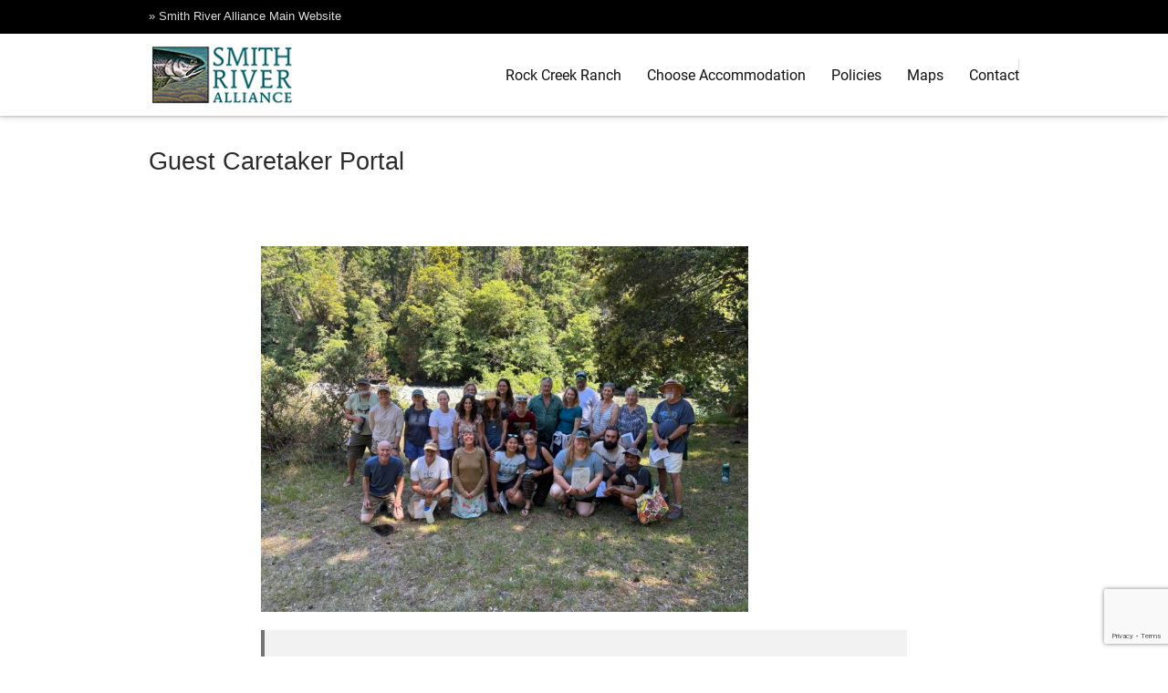

--- FILE ---
content_type: text/html; charset=UTF-8
request_url: https://rockcreekranch.smithriveralliance.org/guest-caretaker-portal/
body_size: 12994
content:
<!DOCTYPE html>
<html dir="ltr" lang="en" prefix="og: https://ogp.me/ns#">
<head>
<meta charset="UTF-8" />
<link rel="profile" href="http://gmpg.org/xfn/11" />
<link rel="pingback" href="" />
<title>Guest Caretaker Portal - Rock Creek Ranch</title>

		<!-- All in One SEO 4.9.3 - aioseo.com -->
	<meta name="description" content="Important Notices: 06/01/2025: Welcome new Guest Caretakers! Welcome to the Guest Caretaker Portal webpage! This portal contains important information and links for Rock Creek Ranch Guest Caretakers. Important Links: Guest Caretaker Job Description - Provides information on the guest caretaker position. Guest Caretaker Manual - Provides a wide-range of information of all facilities and" />
	<meta name="robots" content="max-image-preview:large" />
	<link rel="canonical" href="https://rockcreekranch.smithriveralliance.org/guest-caretaker-portal/" />
	<meta name="generator" content="All in One SEO (AIOSEO) 4.9.3" />
		<meta property="og:locale" content="en_US" />
		<meta property="og:site_name" content="Rock Creek Ranch - Smith River Alliance" />
		<meta property="og:type" content="article" />
		<meta property="og:title" content="Guest Caretaker Portal - Rock Creek Ranch" />
		<meta property="og:description" content="Important Notices: 06/01/2025: Welcome new Guest Caretakers! Welcome to the Guest Caretaker Portal webpage! This portal contains important information and links for Rock Creek Ranch Guest Caretakers. Important Links: Guest Caretaker Job Description - Provides information on the guest caretaker position. Guest Caretaker Manual - Provides a wide-range of information of all facilities and" />
		<meta property="og:url" content="https://rockcreekranch.smithriveralliance.org/guest-caretaker-portal/" />
		<meta property="article:published_time" content="2022-05-11T17:45:52+00:00" />
		<meta property="article:modified_time" content="2025-06-18T16:24:29+00:00" />
		<meta name="twitter:card" content="summary_large_image" />
		<meta name="twitter:title" content="Guest Caretaker Portal - Rock Creek Ranch" />
		<meta name="twitter:description" content="Important Notices: 06/01/2025: Welcome new Guest Caretakers! Welcome to the Guest Caretaker Portal webpage! This portal contains important information and links for Rock Creek Ranch Guest Caretakers. Important Links: Guest Caretaker Job Description - Provides information on the guest caretaker position. Guest Caretaker Manual - Provides a wide-range of information of all facilities and" />
		<script type="application/ld+json" class="aioseo-schema">
			{"@context":"https:\/\/schema.org","@graph":[{"@type":"BreadcrumbList","@id":"https:\/\/rockcreekranch.smithriveralliance.org\/guest-caretaker-portal\/#breadcrumblist","itemListElement":[{"@type":"ListItem","@id":"https:\/\/rockcreekranch.smithriveralliance.org#listItem","position":1,"name":"Home","item":"https:\/\/rockcreekranch.smithriveralliance.org","nextItem":{"@type":"ListItem","@id":"https:\/\/rockcreekranch.smithriveralliance.org\/guest-caretaker-portal\/#listItem","name":"Guest Caretaker Portal"}},{"@type":"ListItem","@id":"https:\/\/rockcreekranch.smithriveralliance.org\/guest-caretaker-portal\/#listItem","position":2,"name":"Guest Caretaker Portal","previousItem":{"@type":"ListItem","@id":"https:\/\/rockcreekranch.smithriveralliance.org#listItem","name":"Home"}}]},{"@type":"Organization","@id":"https:\/\/rockcreekranch.smithriveralliance.org\/#organization","name":"Rock Creek Ranch","description":"Smith River Alliance","url":"https:\/\/rockcreekranch.smithriveralliance.org\/","telephone":"+19167999352","logo":{"@type":"ImageObject","url":"http:\/\/5gt.3d9.myftpupload.com\/wp-content\/uploads\/2019\/06\/SRA-logo-horizontal-final-june-2019-web.jpg","@id":"https:\/\/rockcreekranch.smithriveralliance.org\/guest-caretaker-portal\/#organizationLogo"},"image":{"@id":"https:\/\/rockcreekranch.smithriveralliance.org\/guest-caretaker-portal\/#organizationLogo"}},{"@type":"WebPage","@id":"https:\/\/rockcreekranch.smithriveralliance.org\/guest-caretaker-portal\/#webpage","url":"https:\/\/rockcreekranch.smithriveralliance.org\/guest-caretaker-portal\/","name":"Guest Caretaker Portal - Rock Creek Ranch","description":"Important Notices: 06\/01\/2025: Welcome new Guest Caretakers! Welcome to the Guest Caretaker Portal webpage! This portal contains important information and links for Rock Creek Ranch Guest Caretakers. Important Links: Guest Caretaker Job Description - Provides information on the guest caretaker position. Guest Caretaker Manual - Provides a wide-range of information of all facilities and","inLanguage":"en","isPartOf":{"@id":"https:\/\/rockcreekranch.smithriveralliance.org\/#website"},"breadcrumb":{"@id":"https:\/\/rockcreekranch.smithriveralliance.org\/guest-caretaker-portal\/#breadcrumblist"},"datePublished":"2022-05-11T17:45:52-07:00","dateModified":"2025-06-18T09:24:29-07:00"},{"@type":"WebSite","@id":"https:\/\/rockcreekranch.smithriveralliance.org\/#website","url":"https:\/\/rockcreekranch.smithriveralliance.org\/","name":"Rock Creek Ranch","description":"Smith River Alliance","inLanguage":"en","publisher":{"@id":"https:\/\/rockcreekranch.smithriveralliance.org\/#organization"}}]}
		</script>
		<!-- All in One SEO -->

<link rel="alternate" type="application/rss+xml" title="Rock Creek Ranch &raquo; Feed" href="https://rockcreekranch.smithriveralliance.org/feed/" />
<link rel="alternate" type="application/rss+xml" title="Rock Creek Ranch &raquo; Comments Feed" href="https://rockcreekranch.smithriveralliance.org/comments/feed/" />
<link rel="alternate" type="text/calendar" title="Rock Creek Ranch &raquo; iCal Feed" href="https://rockcreekranch.smithriveralliance.org/events/?ical=1" />
<link rel="alternate" title="oEmbed (JSON)" type="application/json+oembed" href="https://rockcreekranch.smithriveralliance.org/wp-json/oembed/1.0/embed?url=https%3A%2F%2Frockcreekranch.smithriveralliance.org%2Fguest-caretaker-portal%2F" />
<link rel="alternate" title="oEmbed (XML)" type="text/xml+oembed" href="https://rockcreekranch.smithriveralliance.org/wp-json/oembed/1.0/embed?url=https%3A%2F%2Frockcreekranch.smithriveralliance.org%2Fguest-caretaker-portal%2F&#038;format=xml" />
<style id='wp-img-auto-sizes-contain-inline-css' type='text/css'>
img:is([sizes=auto i],[sizes^="auto," i]){contain-intrinsic-size:3000px 1500px}
/*# sourceURL=wp-img-auto-sizes-contain-inline-css */
</style>
<style id='wp-emoji-styles-inline-css' type='text/css'>

	img.wp-smiley, img.emoji {
		display: inline !important;
		border: none !important;
		box-shadow: none !important;
		height: 1em !important;
		width: 1em !important;
		margin: 0 0.07em !important;
		vertical-align: -0.1em !important;
		background: none !important;
		padding: 0 !important;
	}
/*# sourceURL=wp-emoji-styles-inline-css */
</style>
<link rel='stylesheet' id='wp-block-library-css' href='https://rockcreekranch.smithriveralliance.org/wp-includes/css/dist/block-library/style.min.css?ver=6.9' type='text/css' media='all' />
<style id='global-styles-inline-css' type='text/css'>
:root{--wp--preset--aspect-ratio--square: 1;--wp--preset--aspect-ratio--4-3: 4/3;--wp--preset--aspect-ratio--3-4: 3/4;--wp--preset--aspect-ratio--3-2: 3/2;--wp--preset--aspect-ratio--2-3: 2/3;--wp--preset--aspect-ratio--16-9: 16/9;--wp--preset--aspect-ratio--9-16: 9/16;--wp--preset--color--black: #000000;--wp--preset--color--cyan-bluish-gray: #abb8c3;--wp--preset--color--white: #ffffff;--wp--preset--color--pale-pink: #f78da7;--wp--preset--color--vivid-red: #cf2e2e;--wp--preset--color--luminous-vivid-orange: #ff6900;--wp--preset--color--luminous-vivid-amber: #fcb900;--wp--preset--color--light-green-cyan: #7bdcb5;--wp--preset--color--vivid-green-cyan: #00d084;--wp--preset--color--pale-cyan-blue: #8ed1fc;--wp--preset--color--vivid-cyan-blue: #0693e3;--wp--preset--color--vivid-purple: #9b51e0;--wp--preset--gradient--vivid-cyan-blue-to-vivid-purple: linear-gradient(135deg,rgb(6,147,227) 0%,rgb(155,81,224) 100%);--wp--preset--gradient--light-green-cyan-to-vivid-green-cyan: linear-gradient(135deg,rgb(122,220,180) 0%,rgb(0,208,130) 100%);--wp--preset--gradient--luminous-vivid-amber-to-luminous-vivid-orange: linear-gradient(135deg,rgb(252,185,0) 0%,rgb(255,105,0) 100%);--wp--preset--gradient--luminous-vivid-orange-to-vivid-red: linear-gradient(135deg,rgb(255,105,0) 0%,rgb(207,46,46) 100%);--wp--preset--gradient--very-light-gray-to-cyan-bluish-gray: linear-gradient(135deg,rgb(238,238,238) 0%,rgb(169,184,195) 100%);--wp--preset--gradient--cool-to-warm-spectrum: linear-gradient(135deg,rgb(74,234,220) 0%,rgb(151,120,209) 20%,rgb(207,42,186) 40%,rgb(238,44,130) 60%,rgb(251,105,98) 80%,rgb(254,248,76) 100%);--wp--preset--gradient--blush-light-purple: linear-gradient(135deg,rgb(255,206,236) 0%,rgb(152,150,240) 100%);--wp--preset--gradient--blush-bordeaux: linear-gradient(135deg,rgb(254,205,165) 0%,rgb(254,45,45) 50%,rgb(107,0,62) 100%);--wp--preset--gradient--luminous-dusk: linear-gradient(135deg,rgb(255,203,112) 0%,rgb(199,81,192) 50%,rgb(65,88,208) 100%);--wp--preset--gradient--pale-ocean: linear-gradient(135deg,rgb(255,245,203) 0%,rgb(182,227,212) 50%,rgb(51,167,181) 100%);--wp--preset--gradient--electric-grass: linear-gradient(135deg,rgb(202,248,128) 0%,rgb(113,206,126) 100%);--wp--preset--gradient--midnight: linear-gradient(135deg,rgb(2,3,129) 0%,rgb(40,116,252) 100%);--wp--preset--font-size--small: 13px;--wp--preset--font-size--medium: 20px;--wp--preset--font-size--large: 36px;--wp--preset--font-size--x-large: 42px;--wp--preset--spacing--20: 0.44rem;--wp--preset--spacing--30: 0.67rem;--wp--preset--spacing--40: 1rem;--wp--preset--spacing--50: 1.5rem;--wp--preset--spacing--60: 2.25rem;--wp--preset--spacing--70: 3.38rem;--wp--preset--spacing--80: 5.06rem;--wp--preset--shadow--natural: 6px 6px 9px rgba(0, 0, 0, 0.2);--wp--preset--shadow--deep: 12px 12px 50px rgba(0, 0, 0, 0.4);--wp--preset--shadow--sharp: 6px 6px 0px rgba(0, 0, 0, 0.2);--wp--preset--shadow--outlined: 6px 6px 0px -3px rgb(255, 255, 255), 6px 6px rgb(0, 0, 0);--wp--preset--shadow--crisp: 6px 6px 0px rgb(0, 0, 0);}:where(.is-layout-flex){gap: 0.5em;}:where(.is-layout-grid){gap: 0.5em;}body .is-layout-flex{display: flex;}.is-layout-flex{flex-wrap: wrap;align-items: center;}.is-layout-flex > :is(*, div){margin: 0;}body .is-layout-grid{display: grid;}.is-layout-grid > :is(*, div){margin: 0;}:where(.wp-block-columns.is-layout-flex){gap: 2em;}:where(.wp-block-columns.is-layout-grid){gap: 2em;}:where(.wp-block-post-template.is-layout-flex){gap: 1.25em;}:where(.wp-block-post-template.is-layout-grid){gap: 1.25em;}.has-black-color{color: var(--wp--preset--color--black) !important;}.has-cyan-bluish-gray-color{color: var(--wp--preset--color--cyan-bluish-gray) !important;}.has-white-color{color: var(--wp--preset--color--white) !important;}.has-pale-pink-color{color: var(--wp--preset--color--pale-pink) !important;}.has-vivid-red-color{color: var(--wp--preset--color--vivid-red) !important;}.has-luminous-vivid-orange-color{color: var(--wp--preset--color--luminous-vivid-orange) !important;}.has-luminous-vivid-amber-color{color: var(--wp--preset--color--luminous-vivid-amber) !important;}.has-light-green-cyan-color{color: var(--wp--preset--color--light-green-cyan) !important;}.has-vivid-green-cyan-color{color: var(--wp--preset--color--vivid-green-cyan) !important;}.has-pale-cyan-blue-color{color: var(--wp--preset--color--pale-cyan-blue) !important;}.has-vivid-cyan-blue-color{color: var(--wp--preset--color--vivid-cyan-blue) !important;}.has-vivid-purple-color{color: var(--wp--preset--color--vivid-purple) !important;}.has-black-background-color{background-color: var(--wp--preset--color--black) !important;}.has-cyan-bluish-gray-background-color{background-color: var(--wp--preset--color--cyan-bluish-gray) !important;}.has-white-background-color{background-color: var(--wp--preset--color--white) !important;}.has-pale-pink-background-color{background-color: var(--wp--preset--color--pale-pink) !important;}.has-vivid-red-background-color{background-color: var(--wp--preset--color--vivid-red) !important;}.has-luminous-vivid-orange-background-color{background-color: var(--wp--preset--color--luminous-vivid-orange) !important;}.has-luminous-vivid-amber-background-color{background-color: var(--wp--preset--color--luminous-vivid-amber) !important;}.has-light-green-cyan-background-color{background-color: var(--wp--preset--color--light-green-cyan) !important;}.has-vivid-green-cyan-background-color{background-color: var(--wp--preset--color--vivid-green-cyan) !important;}.has-pale-cyan-blue-background-color{background-color: var(--wp--preset--color--pale-cyan-blue) !important;}.has-vivid-cyan-blue-background-color{background-color: var(--wp--preset--color--vivid-cyan-blue) !important;}.has-vivid-purple-background-color{background-color: var(--wp--preset--color--vivid-purple) !important;}.has-black-border-color{border-color: var(--wp--preset--color--black) !important;}.has-cyan-bluish-gray-border-color{border-color: var(--wp--preset--color--cyan-bluish-gray) !important;}.has-white-border-color{border-color: var(--wp--preset--color--white) !important;}.has-pale-pink-border-color{border-color: var(--wp--preset--color--pale-pink) !important;}.has-vivid-red-border-color{border-color: var(--wp--preset--color--vivid-red) !important;}.has-luminous-vivid-orange-border-color{border-color: var(--wp--preset--color--luminous-vivid-orange) !important;}.has-luminous-vivid-amber-border-color{border-color: var(--wp--preset--color--luminous-vivid-amber) !important;}.has-light-green-cyan-border-color{border-color: var(--wp--preset--color--light-green-cyan) !important;}.has-vivid-green-cyan-border-color{border-color: var(--wp--preset--color--vivid-green-cyan) !important;}.has-pale-cyan-blue-border-color{border-color: var(--wp--preset--color--pale-cyan-blue) !important;}.has-vivid-cyan-blue-border-color{border-color: var(--wp--preset--color--vivid-cyan-blue) !important;}.has-vivid-purple-border-color{border-color: var(--wp--preset--color--vivid-purple) !important;}.has-vivid-cyan-blue-to-vivid-purple-gradient-background{background: var(--wp--preset--gradient--vivid-cyan-blue-to-vivid-purple) !important;}.has-light-green-cyan-to-vivid-green-cyan-gradient-background{background: var(--wp--preset--gradient--light-green-cyan-to-vivid-green-cyan) !important;}.has-luminous-vivid-amber-to-luminous-vivid-orange-gradient-background{background: var(--wp--preset--gradient--luminous-vivid-amber-to-luminous-vivid-orange) !important;}.has-luminous-vivid-orange-to-vivid-red-gradient-background{background: var(--wp--preset--gradient--luminous-vivid-orange-to-vivid-red) !important;}.has-very-light-gray-to-cyan-bluish-gray-gradient-background{background: var(--wp--preset--gradient--very-light-gray-to-cyan-bluish-gray) !important;}.has-cool-to-warm-spectrum-gradient-background{background: var(--wp--preset--gradient--cool-to-warm-spectrum) !important;}.has-blush-light-purple-gradient-background{background: var(--wp--preset--gradient--blush-light-purple) !important;}.has-blush-bordeaux-gradient-background{background: var(--wp--preset--gradient--blush-bordeaux) !important;}.has-luminous-dusk-gradient-background{background: var(--wp--preset--gradient--luminous-dusk) !important;}.has-pale-ocean-gradient-background{background: var(--wp--preset--gradient--pale-ocean) !important;}.has-electric-grass-gradient-background{background: var(--wp--preset--gradient--electric-grass) !important;}.has-midnight-gradient-background{background: var(--wp--preset--gradient--midnight) !important;}.has-small-font-size{font-size: var(--wp--preset--font-size--small) !important;}.has-medium-font-size{font-size: var(--wp--preset--font-size--medium) !important;}.has-large-font-size{font-size: var(--wp--preset--font-size--large) !important;}.has-x-large-font-size{font-size: var(--wp--preset--font-size--x-large) !important;}
/*# sourceURL=global-styles-inline-css */
</style>

<style id='classic-theme-styles-inline-css' type='text/css'>
/*! This file is auto-generated */
.wp-block-button__link{color:#fff;background-color:#32373c;border-radius:9999px;box-shadow:none;text-decoration:none;padding:calc(.667em + 2px) calc(1.333em + 2px);font-size:1.125em}.wp-block-file__button{background:#32373c;color:#fff;text-decoration:none}
/*# sourceURL=/wp-includes/css/classic-themes.min.css */
</style>
<link rel='stylesheet' id='cpsh-shortcodes-css' href='https://rockcreekranch.smithriveralliance.org/wp-content/plugins/column-shortcodes//assets/css/shortcodes.css?ver=1.0.1' type='text/css' media='all' />
<link rel='stylesheet' id='contact-form-7-css' href='https://rockcreekranch.smithriveralliance.org/wp-content/plugins/contact-form-7/includes/css/styles.css?ver=6.1.4' type='text/css' media='all' />
<link rel='stylesheet' id='hb-front-end-style-selectize-css' href='https://rockcreekranch.smithriveralliance.org/wp-content/plugins/hbook/front-end/css/selectize.default.css?ver=2.1.4' type='text/css' media='all' />
<link rel='stylesheet' id='hb-front-end-style-css' href='https://rockcreekranch.smithriveralliance.org/wp-content/plugins/hbook/front-end/css/hbook.css?ver=2.1.4' type='text/css' media='all' />
<link rel='stylesheet' id='wppopups-base-css' href='https://rockcreekranch.smithriveralliance.org/wp-content/plugins/wp-popups-lite/src/assets/css/wppopups-base.css?ver=2.2.0.3' type='text/css' media='all' />
<link rel='stylesheet' id='arise-style-css' href='https://rockcreekranch.smithriveralliance.org/wp-content/themes/arise/style.css?ver=6.9' type='text/css' media='all' />
<link rel='stylesheet' id='arise_google_fonts-css' href='https://rockcreekranch.smithriveralliance.org/wp-content/fonts/c4f24a39cc4fb115d869adb52681f8ce.css?ver=6.9' type='text/css' media='all' />
<link rel='stylesheet' id='genericons-css' href='https://rockcreekranch.smithriveralliance.org/wp-content/themes/arise/genericons/genericons.css?ver=3.4.1' type='text/css' media='all' />
<link rel='stylesheet' id='arise-responsive-css' href='https://rockcreekranch.smithriveralliance.org/wp-content/themes/arise/css/responsive.css?ver=6.9' type='text/css' media='all' />
<link rel='stylesheet' id='fancybox-css' href='https://rockcreekranch.smithriveralliance.org/wp-content/plugins/easy-fancybox/fancybox/1.5.4/jquery.fancybox.min.css?ver=6.9' type='text/css' media='screen' />
<style id='fancybox-inline-css' type='text/css'>
#fancybox-outer{background:#ffffff}#fancybox-content{background:#ffffff;border-color:#ffffff;color:#000000;}#fancybox-title,#fancybox-title-float-main{color:#fff}
/*# sourceURL=fancybox-inline-css */
</style>
<!--n2css--><!--n2js--><script type="text/javascript" src="https://rockcreekranch.smithriveralliance.org/wp-includes/js/jquery/jquery.min.js?ver=3.7.1" id="jquery-core-js"></script>
<script type="text/javascript" src="https://rockcreekranch.smithriveralliance.org/wp-includes/js/jquery/jquery-migrate.min.js?ver=3.4.1" id="jquery-migrate-js"></script>
<script type="text/javascript" src="https://rockcreekranch.smithriveralliance.org/wp-content/themes/arise/js/arise-main.js?ver=6.9" id="arise-main-js"></script>
<script type="text/javascript" src="https://rockcreekranch.smithriveralliance.org/wp-content/themes/arise/js/arise-sticky-scroll.js?ver=6.9" id="sticky-scroll-js"></script>
<link rel="https://api.w.org/" href="https://rockcreekranch.smithriveralliance.org/wp-json/" /><link rel="alternate" title="JSON" type="application/json" href="https://rockcreekranch.smithriveralliance.org/wp-json/wp/v2/pages/1014" /><link rel="EditURI" type="application/rsd+xml" title="RSD" href="https://rockcreekranch.smithriveralliance.org/xmlrpc.php?rsd" />
<meta name="generator" content="WordPress 6.9" />
<link rel='shortlink' href='https://rockcreekranch.smithriveralliance.org/?p=1014' />

			<style type="text/css">
			.payments-history-table th,
			.payments-history-table td {
				text-align: left;
			}
			.payments-history-table .total-text,
			.payments-history-table .amount {
				text-align: right;
			}
			.payments-history-table .total-text {
				border-right: none;
			}
			.payments-history-table .amount {
				border-left: none;
			}
			.payments-history-table td.empty {
				border: none;
			}
			.payments-history-table .payment-date-head,
			.payments-history-table .payment-method-head {
				width: 37.5%;
			}
			.payments-history-table .amount-head {
				width: 25%;
			}
			</style>

			
				<style type="text/css">
				.hb-accom .hb-price-breakdown {
					display: block;
				}
				.hb-accom .hb-price-bd-show-text {
					display: none;
				}
				.hb-accom .hb-price-bd-hide-text {
					display: inline;
				}
				</style>

								<style type="text/css">.hb-accom-list { max-width: 800px; }</style>
							<style type="text/css">.hb-booking-details-form { max-width: 800px; }</style>
							<style type="text/css">.hb-booking-search-form, .hb-accom-list, .hb-booking-details-form { margin: 0 auto; }</style>
			<style type="text/css">.hb-datepick-popup-wrapper, .hb-datepick-wrapper { background: #ffffff; }.hb-day-available, .hb-day-taken-start, .hb-day-taken-end, .hb-avail-caption-available { background: #ffffff; }.hb-dp-day-past, .hb-dp-day-closed, .hb-dp-day-not-selectable, .hb-dp-day-past.hb-day-taken-start:before, .hb-dp-day-past.hb-day-taken-end:before, .hb-dp-day-past.hb-day-fully-taken,.hb-dp-day-closed.hb-day-taken-start:before, .hb-dp-day-closed.hb-day-taken-end:before, .hb-dp-day-closed.hb-day-fully-taken { background: #dddddd; }.hb-dp-day-past, .hb-dp-day-closed, .hb-dp-day-not-selectable, .hb-dp-day-no-check-in { color: #888888; }.hb-dp-day-check-in, .hb-dp-day-check-out { background: #ccf7cc; }.hb-day-taken-start:before, .hb-day-taken-end:before, .hb-day-fully-taken, .hb-avail-caption-occupied { background: #f7d7dc; }.hb-dp-cmd-wrapper a, .hb-dp-cmd-close, .hb-people-popup-wrapper-close { background: #333333; }.hb-dp-cmd-wrapper a:hover, .hb-dp-cmd-close:hover, .hb-people-popup-wrapper-close:hover { background: #6f6f6f; }.hb-dp-cmd-wrapper a.hb-dp-disabled { background: #aaaaaa; }.hb-dp-cmd-wrapper a, .hb-dp-cmd-wrapper a:hover, a.hb-dp-cmd-close, a.hb-dp-cmd-close:hover, a.hb-people-popup-wrapper-close, a.hb-people-popup-wrapper-close:hover { color: #ffffff; }.hb-dp-multi .hb-dp-month:not(.first), .hb-dp-month-row + .hb-dp-month-row, .hb-datepick-legend { border-color: #cccccc; }.hb-datepick-popup-wrapper { box-shadow: 0 0 30px rgba(0,0,0,0.33), 0 0 3px rgba(0,0,0,0.2); }.hb-availability-calendar .hb-datepick-wrapper { box-shadow: 0 0 4px rgba(0,0,0,0.5); }.hb-people-popup-wrapper { box-shadow: 0 0 30px rgba(0,0,0,0.33), 0 0 3px rgba(0,0,0,0.2); }.hb-people-popup-wrapper { background: #ffffff; }</style><meta name="tec-api-version" content="v1"><meta name="tec-api-origin" content="https://rockcreekranch.smithriveralliance.org"><link rel="alternate" href="https://rockcreekranch.smithriveralliance.org/wp-json/tribe/events/v1/" />	<meta name="viewport" content="width=device-width" />
	<!-- Custom CSS -->
<style type="text/css" media="screen">
#site-branding #site-title, #site-branding #site-description{
				clip: rect(1px, 1px, 1px, 1px);
				position: absolute;
			}</style>
<link rel="icon" href="https://rockcreekranch.smithriveralliance.org/wp-content/uploads/2019/06/rcr-website-favicon-001.-150x150.jpg" sizes="32x32" />
<link rel="icon" href="https://rockcreekranch.smithriveralliance.org/wp-content/uploads/2019/06/rcr-website-favicon-001..jpg" sizes="192x192" />
<link rel="apple-touch-icon" href="https://rockcreekranch.smithriveralliance.org/wp-content/uploads/2019/06/rcr-website-favicon-001..jpg" />
<meta name="msapplication-TileImage" content="https://rockcreekranch.smithriveralliance.org/wp-content/uploads/2019/06/rcr-website-favicon-001..jpg" />
		<style type="text/css" id="wp-custom-css">
			.main-navigation a {
	font-size: 16px;
	top: 10px;
	position: relative;
	color: #111;
	text-transform: none;
	padding: 24px 0px 24px 28px !important;
}

.sub-menu a {
	font-size: 16px !important;
	color: #111 !important;
	text-transform: none;
	}

.header-search, .header-search-x {
	display: none
}

.wp-caption .wp-caption-text {
    border-bottom: 0px;
}

.site-info {
	display: none;
}

.what-to-do-list li {
	margin-bottom: 10px;
}

.what-to-do-list li a {
	color: #2b9b9b !important;
}

.widget ul li a {
    color: #2b9b9b;
}

.main-navigation ul li ul li a, .main-navigation ul li.current-menu-item ul li a, .main-navigation ul li ul li.current-menu-item a, .main-navigation ul li.current_page_ancestor ul li a, .main-navigation ul li.current-menu-ancestor ul li a, .main-navigation ul li.current_page_item ul li a {
	max-width: 300px;
}

.main-navigation ul li ul li a {
	padding: 10px 10px 25px 18px !important; 
}

.widget {
    margin-bottom: 30px;
	line-height: 1.35rem;
}

.container {
    max-width: 954px;
}

.brett-space {
	line-height: 26px;
	margin-top: 33px;
}

.navbar-right {
	padding-right: 0px;
}

h3 {
	font-size: 20px;
}

.page-title {
	font-size: 27px;
	color: #2b2b2b;
	font-family: arial
}

.page-header {
	border: none;
	box-shadow: none;
	margin-top: 20px;
	    margin-left: 0px !important;
    padding-left: 0px !important;
}

#site-logo {
    width: 92%;
}

.header-line {
	height: 2px
}

.top-info-bar {
	background: #eee;
}

.top-info-bar .min-nav ul li a {
	color: #777 !important;
	font-family: verdana, sans-serif;
}

#content {
	padding-top: 20px;
}

#content {
    padding-bottom: 45px;
}

.main-navigation > ul > li {
	position: inherit;
}

.n2-section-smartslider {
    margin-bottom: 30px;
}

.hb-check-dates-wrapper input, .hb-people-wrapper select, .hb-search-button-wrapper input {
	padding: 8px;
}

.hb-title-search-form {
	font-size: 17px !important;
	color: #555;
	text-transform: uppercase;
	font-weight: bold;
}
.testimonial-box p span {
	font-size: 14px;
	line-height: 16px !important;
	color: gray;
}

.testimonial-box {
	border: 1px solid #ccc;
	padding: 30px 30px 10px 30px;
	margin-bottom: 30px;
	margin-top: 30px;
-webkit-box-shadow: 1px 1px 3px 0px rgba(0,0,0,0.15);
-moz-box-shadow: 1px 1px 3px 0px rgba(0,0,0,0.15);
box-shadow: 1px 1px 3px 0px rgba(0,0,0,0.15);
	color: black;
	line-height: 25px;
}

.widget-title {
    font-size: 17px;
    font-weight: bold;
    line-height: 27px;
    padding-bottom: 20px;
text-transform: uppercase;
color: #555;
}

.maps-container {
    border: none;
}

body, button, input, select, textarea {
	color: #111;
	line-height: 23px;
}

#content {
    padding-bottom: 30px;
}

#main ul {
    line-height: 29px;
}

.player.player-cardsCorner .vp-cards-wrapper {
	height: 320px;
}

.booking-page-first h3 {
	margin-top: 17px;
	margin-bottom: 12px
}

.booking-page h3 {
	margin-top: 41px;
	margin-bottom: 12px
}

.booking-subhead {
	background: #278c8c;
	width: auto;
	padding: 11px 16px 11px 16px;
	font-size: 16px;
	color: white;
}

.top-info-bar {
    background: #000;
}

.booking-policy-h3 {
	margin-top: 30px;
}

.top-info-bar .min-nav ul li a:hover {
	text-decoration: underline;
}

.top-info-bar .min-nav ul li a, .top-info-bar .min-nav ul li a:link, .top-info-bar .min-nav ul li a:hover, .top-info-bar .min-nav ul li a:visited {
    color: #dddddd !important;
}

#sticky_header {
	background-color: rgba(255, 255, 255, 1);
	    -webkit-box-shadow: 0 0 7px rgba(0,0,0,.02) !important;
    -moz-box-shadow: 0 0 7px rgba(0,0,0,.02) !important;
    box-shadow: 0 0 8px rgba(0,0,0,0.24) !important;
}

.four-column, .column-4 {
    width: 100%;
}

.vertbar {
	padding: 0px 7px;
	color: #aaa
}

#colophon .widget-wrap {
    background-color: #f0f0f0;
    color: #222 !important;
	border: 1px solid #ccc;
}

#colophon .widget-area {
    padding: 35px 0px 0px 0px;
}

#mec_search_form_865 {
	display: none;
}

.mec-container {
	max-width: 97px;
}
.post-type-archive-tribe_events h1.page-title {display:none;}		</style>
		</head>
<body class="wp-singular page-template-default page page-id-1014 wp-embed-responsive wp-theme-arise tribe-no-js no-sidebar-layout blog-large ">
	<div id="page" class="hfeed site">
	<a class="skip-link screen-reader-text" href="#content">Skip to content</a>
<!-- Masthead ============================================= -->
<header id="masthead" class="site-header" role="banner">
	<div class="top-info-bar">
						<div class="container clearfix"><nav class="min-nav clearfix" role="navigation" aria-label="Top Menu"><ul><li id="menu-item-188" class="menu-item menu-item-type-custom menu-item-object-custom menu-item-188"><a href="http://smithriveralliance.org">»  Smith River Alliance Main Website</a></li>
</ul></nav><!-- end .min-nav --></div> <!-- end .container -->
				</div> <!-- end .top-info-bar -->	<!-- Main Header============================================= -->
	<div id="sticky_header" class="clearfix">
		<div class="container clearfix">
		<div id="site-branding">				<a href="https://rockcreekranch.smithriveralliance.org/" title="Rock Creek Ranch" rel="home"> <img src="http://rockcreekranch.smithriveralliance.org/wp-content/uploads/2019/06/SRA-logo-horizontal-final-june-2019-web.jpg" id="site-logo" alt="Rock Creek Ranch"></a> 
			 <h2 id="site-title"> 				<a href="https://rockcreekranch.smithriveralliance.org/" title="Rock Creek Ranch" rel="home"> Rock Creek Ranch </a>
				 </h2> <!-- end .site-title --> 					<div id="site-description"> Smith River Alliance </div> <!-- end #site-description -->
		</div>		<button class="menu-toggle" type="button">
			<div class="line-one"></div>
			<div class="line-two"></div>
			<div class="line-three"></div>
		</button>
		<!-- Main Nav ============================================= -->
		<div class="navbar-right">
		        		<nav id="site-navigation" class="main-navigation clearfix" role="navigation" aria-label="'.esc_attr__('Main Menu','arise').'">
			<button class="menu-toggle-2" aria-controls="primary-menu" aria-expanded="false"> </button> <!-- end .menu-toggle -->
			<ul id="primary-menu" class="menu nav-menu"><li id="menu-item-127" class="menu-item menu-item-type-post_type menu-item-object-page menu-item-home menu-item-has-children menu-item-127"><a href="https://rockcreekranch.smithriveralliance.org/">Rock Creek Ranch</a>
<ul class="sub-menu">
	<li id="menu-item-454" class="menu-item menu-item-type-post_type menu-item-object-page menu-item-home menu-item-454"><a href="https://rockcreekranch.smithriveralliance.org/">Welcome</a></li>
	<li id="menu-item-453" class="menu-item menu-item-type-post_type menu-item-object-page menu-item-453"><a href="https://rockcreekranch.smithriveralliance.org/history/">History</a></li>
	<li id="menu-item-486" class="menu-item menu-item-type-custom menu-item-object-custom menu-item-has-children menu-item-486"><a href="#">Activities &#038; Events</a>
	<ul class="sub-menu">
		<li id="menu-item-1208" class="menu-item menu-item-type-custom menu-item-object-custom menu-item-1208"><a href="https://smithriveralliance.org/events/">Events</a></li>
		<li id="menu-item-498" class="menu-item menu-item-type-post_type menu-item-object-page menu-item-498"><a href="https://rockcreekranch.smithriveralliance.org/work-parties/">Volunteer Opportunities</a></li>
		<li id="menu-item-1351" class="menu-item menu-item-type-custom menu-item-object-custom menu-item-1351"><a href="https://smithriveralliance.org/fish-count/">Fish Count</a></li>
		<li id="menu-item-495" class="menu-item menu-item-type-post_type menu-item-object-page menu-item-495"><a href="https://rockcreekranch.smithriveralliance.org/immersion-camps/">Immersion Camps</a></li>
	</ul>
</li>
	<li id="menu-item-472" class="menu-item menu-item-type-post_type menu-item-object-page menu-item-472"><a href="https://rockcreekranch.smithriveralliance.org/testimonials/">Testimonials</a></li>
	<li id="menu-item-531" class="menu-item menu-item-type-post_type menu-item-object-page menu-item-531"><a href="https://rockcreekranch.smithriveralliance.org/off-the-grid/">Off the Grid</a></li>
	<li id="menu-item-526" class="menu-item menu-item-type-post_type menu-item-object-page menu-item-526"><a href="https://rockcreekranch.smithriveralliance.org/rock-creek-ranch-addition/">RCR Addition</a></li>
	<li id="menu-item-1134" class="menu-item menu-item-type-post_type menu-item-object-page menu-item-1134"><a href="https://rockcreekranch.smithriveralliance.org/privacy-policy/">Privacy Policy</a></li>
</ul>
</li>
<li id="menu-item-378" class="menu-item menu-item-type-custom menu-item-object-custom menu-item-has-children menu-item-378"><a href="#">Choose Accommodation</a>
<ul class="sub-menu">
	<li id="menu-item-133" class="menu-item menu-item-type-post_type menu-item-object-hb_accommodation menu-item-133"><a href="https://rockcreekranch.smithriveralliance.org/hb_accommodation/ranch-house/">Ranch House</a></li>
	<li id="menu-item-134" class="menu-item menu-item-type-post_type menu-item-object-hb_accommodation menu-item-134"><a href="https://rockcreekranch.smithriveralliance.org/hb_accommodation/outdoor-use-area/">Outdoor Use Area</a></li>
	<li id="menu-item-132" class="menu-item menu-item-type-post_type menu-item-object-hb_accommodation menu-item-132"><a href="https://rockcreekranch.smithriveralliance.org/hb_accommodation/entire-site/">Entire Ranch</a></li>
</ul>
</li>
<li id="menu-item-146" class="menu-item menu-item-type-post_type menu-item-object-page menu-item-146"><a href="https://rockcreekranch.smithriveralliance.org/policies/">Policies</a></li>
<li id="menu-item-136" class="menu-item menu-item-type-post_type menu-item-object-page menu-item-136"><a href="https://rockcreekranch.smithriveralliance.org/map/">Maps</a></li>
<li id="menu-item-374" class="menu-item menu-item-type-post_type menu-item-object-page menu-item-374"><a href="https://rockcreekranch.smithriveralliance.org/contact-us/">Contact</a></li>
</ul>		</nav> <!-- end #site-navigation -->
				</div> <!-- end .navbar-right -->
		</div> <!-- end .container -->
	</div> <!-- end #sticky_header -->
	<div class="header-line"></div>
						<div class="container">
						<div class="page-header clearfix">
															<h1 class="page-title">Guest Caretaker Portal</h1>
								<!-- .page-title -->
																				</div> <!-- .page-header -->
					</div> <!-- .container -->
				</header> <!-- end #masthead -->
<!-- Main Page Start ============================================= -->
<div id="content">
<div class="container clearfix">
	<main id="main" role="main">
		<section id="post-1014" class="post-1014 page type-page status-publish hentry clearfix">
		<article>
		<div class="entry-content clearfix">
			<p>&nbsp;</p>
<p><img fetchpriority="high" decoding="async" class="alignnone wp-image-1436 " src="https://rockcreekranch.smithriveralliance.org/wp-content/uploads/2025/06/IMG_3943-1-300x225.jpg" alt="" width="534" height="401" srcset="https://rockcreekranch.smithriveralliance.org/wp-content/uploads/2025/06/IMG_3943-1-300x225.jpg 300w, https://rockcreekranch.smithriveralliance.org/wp-content/uploads/2025/06/IMG_3943-1-1024x768.jpg 1024w, https://rockcreekranch.smithriveralliance.org/wp-content/uploads/2025/06/IMG_3943-1-768x576.jpg 768w, https://rockcreekranch.smithriveralliance.org/wp-content/uploads/2025/06/IMG_3943-1-1536x1152.jpg 1536w, https://rockcreekranch.smithriveralliance.org/wp-content/uploads/2025/06/IMG_3943-1-2048x1536.jpg 2048w" sizes="(max-width: 534px) 100vw, 534px" /></p>
<blockquote><p><strong>Important Notices: </strong><br />
<strong>06/01/2025:</strong> Welcome new Guest Caretakers!</p></blockquote>
<p>Welcome to the Guest Caretaker Portal webpage!<br />
This portal contains important information and links for Rock Creek Ranch Guest Caretakers.</p>
<p><span style="text-decoration: underline;"><strong>Important Links</strong></span>:<br />
<a href="https://drive.google.com/file/d/1fdnakdy5BRUD1aEekC0iqia0TcRLMfEj/view?usp=sharing"><strong>Guest Caretaker Job Description</strong></a> &#8211; Provides information on the guest caretaker position.<br />
<a href="https://drive.google.com/file/d/1Ba5nNgmeTGZxn06vdWO938ScIZWo9_GZ/view?usp=sharing"><strong>Guest Caretaker Manual</strong></a> &#8211; Provides a wide-range of information of all facilities and systems.<br />
<a href="https://drive.google.com/file/d/1HtfU_37j00DdE2xoHTbmdMIVQLyUzJk9/view?usp=sharing"><b>SRA Staff and Emergency Contact List</b></a> &#8211; Provides a list of all important contacts.<br />
<a href="https://docs.google.com/forms/d/e/1FAIpQLScsbMI2OVPjJ1yM5tdiMjHtwJ1dj5_3EtIyAfxfpcoIgyI8Aw/viewform?usp=sf_link"><strong>Guest Caretaker Log</strong></a> &#8211; Please fill out the log after your visit at Rock Creek Ranch. SRA Staff uses this log to track volunteer hours and stay up to date on maintenance needs.<br />
<a href="https://rockcreekranch.smithriveralliance.org/wp-content/uploads/2019/06/rcr-website-maps-001-big.jpg"><strong><span style="text-decoration: underline;">RCR Map</span></strong></a> &#8211; Link to the map of the RCR property.</p>
<p><span style="text-decoration: underline;"><strong>Rock Creek Ranch Calendar</strong></span> &#8211; The RCR Calendar is used to show guest caretaker opportunities that are available, as well as show opportunities that have been spoken for. Please click on each opportunity in the calendar to learn more.</p>
<p><iframe style="border: 0;" src="https://calendar.google.com/calendar/embed?src=c_donnlbql5sbr5si4pfbu5g3fkc%40group.calendar.google.com&amp;ctz=America%2FLos_Angeles" width="800" height="600" frameborder="0" scrolling="no"><span data-mce-type="bookmark" style="display: inline-block; width: 0px; overflow: hidden; line-height: 0;" class="mce_SELRES_start">﻿</span></iframe></p>
<p><strong>Calendar Key:</strong></p>
<ul>
<li>[Vacant] &#8211; SRA Staff are requesting a Guest Caretaker for the date(s).</li>
<li>[Confirmed] &#8211; A Guest Caretaker has taken this opportunity. Open to alternate Guest Caretaker(s).</li>
<li>[Opportunity] &#8211; This is a volunteer opportunity or event that Guest Caretakers are able to attend.</li>
</ul>
		</div> <!-- entry-content clearfix-->
		
<div id="comments" class="comments-area">
			</div> <!-- .comments-area -->		</article>
	</section>
		</main> <!-- #main -->
	  </div>
<!-- end .container -->
</div>
<!-- end #content -->
<!-- Footer Start ============================================= -->
<footer id="colophon" class="site-footer clearfix" role="contentinfo">
		<div class="widget-wrap">
		<div class="container">
			<div class="widget-area clearfix">
			<div class="column-4"><aside id="custom_html-14" class="widget_text widget widget_custom_html"><div class="textwidget custom-html-widget">© 2024 Smith River Alliance<span class="vertbar">|</span>P.O. Box 2129
Crescent City, California 95531<span class="vertbar">|</span><a href="mailto:rockcreekranch@smithriveralliance.org ">rockcreekranch@smithriveralliance.org</a> <span class="vertbar">|</span>Tel./texts: 916.799.9352</div></aside></div><!-- end .column4  --><div class="column-4"></div><!--end .column4  --><div class="column-4"></div><!--end .column4  --><div class="column-4"></div><!--end .column4-->			</div> <!-- end .widget-area -->
					</div> <!-- end .container -->
	</div> <!-- end .widget-wrap -->
		<div class="site-info">
		<div class="container">
			<div class="copyright">					&copy; 2026					<a title="Rock Creek Ranch" target="_blank" href="https://rockcreekranch.smithriveralliance.org/">Rock Creek Ranch</a> | 
									Designed by: <a title="Themefreesia" target="_blank" href="https://themefreesia.com">Theme Freesia</a> | 
									Powered by: <a title="WordPress" target="_blank" href="http://wordpress.org">WordPress</a>
								</div>
							<div style="clear:both;"></div>
		</div> <!-- end .container -->
	</div> <!-- end .site-info -->
		<div class="go-to-top"><a title="Go to Top" href="#masthead"></a></div> <!-- end .go-to-top -->
	</footer> <!-- end #colophon -->
</div> <!-- end #page -->
<script type="speculationrules">
{"prefetch":[{"source":"document","where":{"and":[{"href_matches":"/*"},{"not":{"href_matches":["/wp-*.php","/wp-admin/*","/wp-content/uploads/*","/wp-content/*","/wp-content/plugins/*","/wp-content/themes/arise/*","/*\\?(.+)"]}},{"not":{"selector_matches":"a[rel~=\"nofollow\"]"}},{"not":{"selector_matches":".no-prefetch, .no-prefetch a"}}]},"eagerness":"conservative"}]}
</script>
		<script>
		( function ( body ) {
			'use strict';
			body.className = body.className.replace( /\btribe-no-js\b/, 'tribe-js' );
		} )( document.body );
		</script>
		<div class="wppopups-whole" style="display: none"></div><script> /* <![CDATA[ */var tribe_l10n_datatables = {"aria":{"sort_ascending":": activate to sort column ascending","sort_descending":": activate to sort column descending"},"length_menu":"Show _MENU_ entries","empty_table":"No data available in table","info":"Showing _START_ to _END_ of _TOTAL_ entries","info_empty":"Showing 0 to 0 of 0 entries","info_filtered":"(filtered from _MAX_ total entries)","zero_records":"No matching records found","search":"Search:","all_selected_text":"All items on this page were selected. ","select_all_link":"Select all pages","clear_selection":"Clear Selection.","pagination":{"all":"All","next":"Next","previous":"Previous"},"select":{"rows":{"0":"","_":": Selected %d rows","1":": Selected 1 row"}},"datepicker":{"dayNames":["Sunday","Monday","Tuesday","Wednesday","Thursday","Friday","Saturday"],"dayNamesShort":["Sun","Mon","Tue","Wed","Thu","Fri","Sat"],"dayNamesMin":["S","M","T","W","T","F","S"],"monthNames":["January","February","March","April","May","June","July","August","September","October","November","December"],"monthNamesShort":["January","February","March","April","May","June","July","August","September","October","November","December"],"monthNamesMin":["Jan","Feb","Mar","Apr","May","Jun","Jul","Aug","Sep","Oct","Nov","Dec"],"nextText":"Next","prevText":"Prev","currentText":"Today","closeText":"Done","today":"Today","clear":"Clear"}};/* ]]> */ </script><script type="text/javascript" src="https://rockcreekranch.smithriveralliance.org/wp-includes/js/dist/hooks.min.js?ver=dd5603f07f9220ed27f1" id="wp-hooks-js"></script>
<script type="text/javascript" id="wppopups-js-extra">
/* <![CDATA[ */
var wppopups_vars = {"is_admin":"","ajax_url":"https://rockcreekranch.smithriveralliance.org/wp-admin/admin-ajax.php","pid":"1014","is_front_page":"","is_blog_page":"","is_category":"","site_url":"https://rockcreekranch.smithriveralliance.org","is_archive":"","is_search":"","is_singular":"1","is_preview":"","facebook":"","twitter":"","val_required":"This field is required.","val_url":"Please enter a valid URL.","val_email":"Please enter a valid email address.","val_number":"Please enter a valid number.","val_checklimit":"You have exceeded the number of allowed selections: {#}.","val_limit_characters":"{count} of {limit} max characters.","val_limit_words":"{count} of {limit} max words.","disable_form_reopen":"__return_false"};
//# sourceURL=wppopups-js-extra
/* ]]> */
</script>
<script type="text/javascript" src="https://rockcreekranch.smithriveralliance.org/wp-content/plugins/wp-popups-lite/src/assets/js/wppopups.js?ver=2.2.0.3" id="wppopups-js"></script>
<script type="text/javascript" src="https://rockcreekranch.smithriveralliance.org/wp-content/plugins/the-events-calendar/common/build/js/user-agent.js?ver=da75d0bdea6dde3898df" id="tec-user-agent-js"></script>
<script type="text/javascript" src="https://rockcreekranch.smithriveralliance.org/wp-includes/js/dist/i18n.min.js?ver=c26c3dc7bed366793375" id="wp-i18n-js"></script>
<script type="text/javascript" id="wp-i18n-js-after">
/* <![CDATA[ */
wp.i18n.setLocaleData( { 'text direction\u0004ltr': [ 'ltr' ] } );
//# sourceURL=wp-i18n-js-after
/* ]]> */
</script>
<script type="text/javascript" src="https://rockcreekranch.smithriveralliance.org/wp-content/plugins/contact-form-7/includes/swv/js/index.js?ver=6.1.4" id="swv-js"></script>
<script type="text/javascript" id="contact-form-7-js-before">
/* <![CDATA[ */
var wpcf7 = {
    "api": {
        "root": "https:\/\/rockcreekranch.smithriveralliance.org\/wp-json\/",
        "namespace": "contact-form-7\/v1"
    },
    "cached": 1
};
//# sourceURL=contact-form-7-js-before
/* ]]> */
</script>
<script type="text/javascript" src="https://rockcreekranch.smithriveralliance.org/wp-content/plugins/contact-form-7/includes/js/index.js?ver=6.1.4" id="contact-form-7-js"></script>
<script type="text/javascript" src="https://rockcreekranch.smithriveralliance.org/wp-content/themes/arise/js/jquery.cycle.all.js?ver=3.0.3" id="jquery_cycle_all-js"></script>
<script type="text/javascript" id="arise_slider-js-extra">
/* <![CDATA[ */
var arise_slider_value = {"transition_effect":"fade","transition_delay":"4000","transition_duration":"1000"};
//# sourceURL=arise_slider-js-extra
/* ]]> */
</script>
<script type="text/javascript" src="https://rockcreekranch.smithriveralliance.org/wp-content/themes/arise/js/arise-slider-setting.js?ver=6.9" id="arise_slider-js"></script>
<script type="text/javascript" src="https://rockcreekranch.smithriveralliance.org/wp-content/themes/arise/js/navigation.js?ver=6.9" id="arise-navigation-js"></script>
<script type="text/javascript" src="https://rockcreekranch.smithriveralliance.org/wp-content/themes/arise/js/arise-quote-slider.js?ver=4.2.2" id="arise-quote-slider-js"></script>
<script type="text/javascript" src="https://rockcreekranch.smithriveralliance.org/wp-content/themes/arise/js/skip-link-focus-fix.js?ver=6.9" id="arise-skip-link-focus-fix-js"></script>
<script type="text/javascript" src="https://rockcreekranch.smithriveralliance.org/wp-content/plugins/easy-fancybox/vendor/purify.min.js?ver=6.9" id="fancybox-purify-js"></script>
<script type="text/javascript" id="jquery-fancybox-js-extra">
/* <![CDATA[ */
var efb_i18n = {"close":"Close","next":"Next","prev":"Previous","startSlideshow":"Start slideshow","toggleSize":"Toggle size"};
//# sourceURL=jquery-fancybox-js-extra
/* ]]> */
</script>
<script type="text/javascript" src="https://rockcreekranch.smithriveralliance.org/wp-content/plugins/easy-fancybox/fancybox/1.5.4/jquery.fancybox.min.js?ver=6.9" id="jquery-fancybox-js"></script>
<script type="text/javascript" id="jquery-fancybox-js-after">
/* <![CDATA[ */
var fb_timeout, fb_opts={'autoScale':true,'showCloseButton':true,'width':560,'height':340,'margin':20,'pixelRatio':'false','padding':10,'centerOnScroll':false,'enableEscapeButton':true,'speedIn':300,'speedOut':300,'overlayShow':true,'hideOnOverlayClick':true,'overlayColor':'#000','overlayOpacity':0.6,'minViewportWidth':320,'minVpHeight':320,'disableCoreLightbox':'true','enableBlockControls':'true','fancybox_openBlockControls':'true' };
if(typeof easy_fancybox_handler==='undefined'){
var easy_fancybox_handler=function(){
jQuery([".nolightbox","a.wp-block-file__button","a.pin-it-button","a[href*='pinterest.com\/pin\/create']","a[href*='facebook.com\/share']","a[href*='twitter.com\/share']"].join(',')).addClass('nofancybox');
jQuery('a.fancybox-close').on('click',function(e){e.preventDefault();jQuery.fancybox.close()});
/* IMG */
						var unlinkedImageBlocks=jQuery(".wp-block-image > img:not(.nofancybox,figure.nofancybox>img)");
						unlinkedImageBlocks.wrap(function() {
							var href = jQuery( this ).attr( "src" );
							return "<a href='" + href + "'></a>";
						});
var fb_IMG_select=jQuery('a[href*=".jpg" i]:not(.nofancybox,li.nofancybox>a,figure.nofancybox>a),area[href*=".jpg" i]:not(.nofancybox),a[href*=".png" i]:not(.nofancybox,li.nofancybox>a,figure.nofancybox>a),area[href*=".png" i]:not(.nofancybox),a[href*=".webp" i]:not(.nofancybox,li.nofancybox>a,figure.nofancybox>a),area[href*=".webp" i]:not(.nofancybox),a[href*=".jpeg" i]:not(.nofancybox,li.nofancybox>a,figure.nofancybox>a),area[href*=".jpeg" i]:not(.nofancybox)');
fb_IMG_select.addClass('fancybox image');
var fb_IMG_sections=jQuery('.gallery,.wp-block-gallery,.tiled-gallery,.wp-block-jetpack-tiled-gallery,.ngg-galleryoverview,.ngg-imagebrowser,.nextgen_pro_blog_gallery,.nextgen_pro_film,.nextgen_pro_horizontal_filmstrip,.ngg-pro-masonry-wrapper,.ngg-pro-mosaic-container,.nextgen_pro_sidescroll,.nextgen_pro_slideshow,.nextgen_pro_thumbnail_grid,.tiled-gallery');
fb_IMG_sections.each(function(){jQuery(this).find(fb_IMG_select).attr('rel','gallery-'+fb_IMG_sections.index(this));});
jQuery('a.fancybox,area.fancybox,.fancybox>a').each(function(){jQuery(this).fancybox(jQuery.extend(true,{},fb_opts,{'transition':'elastic','transitionIn':'elastic','transitionOut':'elastic','opacity':false,'hideOnContentClick':false,'titleShow':true,'titlePosition':'over','titleFromAlt':true,'showNavArrows':true,'enableKeyboardNav':true,'cyclic':false,'mouseWheel':'true','changeSpeed':250,'changeFade':300}))});
};};
jQuery(easy_fancybox_handler);jQuery(document).on('post-load',easy_fancybox_handler);

//# sourceURL=jquery-fancybox-js-after
/* ]]> */
</script>
<script type="text/javascript" src="https://rockcreekranch.smithriveralliance.org/wp-content/plugins/easy-fancybox/vendor/jquery.easing.min.js?ver=1.4.1" id="jquery-easing-js"></script>
<script type="text/javascript" src="https://rockcreekranch.smithriveralliance.org/wp-content/plugins/easy-fancybox/vendor/jquery.mousewheel.min.js?ver=3.1.13" id="jquery-mousewheel-js"></script>
<script type="text/javascript" src="https://rockcreekranch.smithriveralliance.org/wp-content/plugins/page-links-to/dist/new-tab.js?ver=3.3.7" id="page-links-to-js"></script>
<script type="text/javascript" src="https://www.google.com/recaptcha/api.js?render=6LeQAtQiAAAAADUhrNWwWH94ZhAxAp0U2t93Q-tw&amp;ver=3.0" id="google-recaptcha-js"></script>
<script type="text/javascript" src="https://rockcreekranch.smithriveralliance.org/wp-includes/js/dist/vendor/wp-polyfill.min.js?ver=3.15.0" id="wp-polyfill-js"></script>
<script type="text/javascript" id="wpcf7-recaptcha-js-before">
/* <![CDATA[ */
var wpcf7_recaptcha = {
    "sitekey": "6LeQAtQiAAAAADUhrNWwWH94ZhAxAp0U2t93Q-tw",
    "actions": {
        "homepage": "homepage",
        "contactform": "contactform"
    }
};
//# sourceURL=wpcf7-recaptcha-js-before
/* ]]> */
</script>
<script type="text/javascript" src="https://rockcreekranch.smithriveralliance.org/wp-content/plugins/contact-form-7/modules/recaptcha/index.js?ver=6.1.4" id="wpcf7-recaptcha-js"></script>
<script type="text/javascript" src="https://rockcreekranch.smithriveralliance.org/wp-content/plugins/mystickysidebar/js/detectmobilebrowser.js?ver=1.2.3" id="detectmobilebrowser-js"></script>
<script type="text/javascript" id="mystickysidebar-js-extra">
/* <![CDATA[ */
var mystickyside_name = {"mystickyside_string":"#secondary","mystickyside_content_string":"","mystickyside_margin_top_string":"120","mystickyside_margin_bot_string":"0","mystickyside_update_sidebar_height_string":"false","mystickyside_min_width_string":"795","device_desktop":"1","device_mobile":"1"};
//# sourceURL=mystickysidebar-js-extra
/* ]]> */
</script>
<script type="text/javascript" src="https://rockcreekranch.smithriveralliance.org/wp-content/plugins/mystickysidebar/js/theia-sticky-sidebar.js?ver=1.2.3" id="mystickysidebar-js"></script>
<script id="wp-emoji-settings" type="application/json">
{"baseUrl":"https://s.w.org/images/core/emoji/17.0.2/72x72/","ext":".png","svgUrl":"https://s.w.org/images/core/emoji/17.0.2/svg/","svgExt":".svg","source":{"concatemoji":"https://rockcreekranch.smithriveralliance.org/wp-includes/js/wp-emoji-release.min.js?ver=6.9"}}
</script>
<script type="module">
/* <![CDATA[ */
/*! This file is auto-generated */
const a=JSON.parse(document.getElementById("wp-emoji-settings").textContent),o=(window._wpemojiSettings=a,"wpEmojiSettingsSupports"),s=["flag","emoji"];function i(e){try{var t={supportTests:e,timestamp:(new Date).valueOf()};sessionStorage.setItem(o,JSON.stringify(t))}catch(e){}}function c(e,t,n){e.clearRect(0,0,e.canvas.width,e.canvas.height),e.fillText(t,0,0);t=new Uint32Array(e.getImageData(0,0,e.canvas.width,e.canvas.height).data);e.clearRect(0,0,e.canvas.width,e.canvas.height),e.fillText(n,0,0);const a=new Uint32Array(e.getImageData(0,0,e.canvas.width,e.canvas.height).data);return t.every((e,t)=>e===a[t])}function p(e,t){e.clearRect(0,0,e.canvas.width,e.canvas.height),e.fillText(t,0,0);var n=e.getImageData(16,16,1,1);for(let e=0;e<n.data.length;e++)if(0!==n.data[e])return!1;return!0}function u(e,t,n,a){switch(t){case"flag":return n(e,"\ud83c\udff3\ufe0f\u200d\u26a7\ufe0f","\ud83c\udff3\ufe0f\u200b\u26a7\ufe0f")?!1:!n(e,"\ud83c\udde8\ud83c\uddf6","\ud83c\udde8\u200b\ud83c\uddf6")&&!n(e,"\ud83c\udff4\udb40\udc67\udb40\udc62\udb40\udc65\udb40\udc6e\udb40\udc67\udb40\udc7f","\ud83c\udff4\u200b\udb40\udc67\u200b\udb40\udc62\u200b\udb40\udc65\u200b\udb40\udc6e\u200b\udb40\udc67\u200b\udb40\udc7f");case"emoji":return!a(e,"\ud83e\u1fac8")}return!1}function f(e,t,n,a){let r;const o=(r="undefined"!=typeof WorkerGlobalScope&&self instanceof WorkerGlobalScope?new OffscreenCanvas(300,150):document.createElement("canvas")).getContext("2d",{willReadFrequently:!0}),s=(o.textBaseline="top",o.font="600 32px Arial",{});return e.forEach(e=>{s[e]=t(o,e,n,a)}),s}function r(e){var t=document.createElement("script");t.src=e,t.defer=!0,document.head.appendChild(t)}a.supports={everything:!0,everythingExceptFlag:!0},new Promise(t=>{let n=function(){try{var e=JSON.parse(sessionStorage.getItem(o));if("object"==typeof e&&"number"==typeof e.timestamp&&(new Date).valueOf()<e.timestamp+604800&&"object"==typeof e.supportTests)return e.supportTests}catch(e){}return null}();if(!n){if("undefined"!=typeof Worker&&"undefined"!=typeof OffscreenCanvas&&"undefined"!=typeof URL&&URL.createObjectURL&&"undefined"!=typeof Blob)try{var e="postMessage("+f.toString()+"("+[JSON.stringify(s),u.toString(),c.toString(),p.toString()].join(",")+"));",a=new Blob([e],{type:"text/javascript"});const r=new Worker(URL.createObjectURL(a),{name:"wpTestEmojiSupports"});return void(r.onmessage=e=>{i(n=e.data),r.terminate(),t(n)})}catch(e){}i(n=f(s,u,c,p))}t(n)}).then(e=>{for(const n in e)a.supports[n]=e[n],a.supports.everything=a.supports.everything&&a.supports[n],"flag"!==n&&(a.supports.everythingExceptFlag=a.supports.everythingExceptFlag&&a.supports[n]);var t;a.supports.everythingExceptFlag=a.supports.everythingExceptFlag&&!a.supports.flag,a.supports.everything||((t=a.source||{}).concatemoji?r(t.concatemoji):t.wpemoji&&t.twemoji&&(r(t.twemoji),r(t.wpemoji)))});
//# sourceURL=https://rockcreekranch.smithriveralliance.org/wp-includes/js/wp-emoji-loader.min.js
/* ]]> */
</script>
</body>
</html>
<!-- Dynamic page generated in 1.619 seconds. -->
<!-- Cached page generated by WP-Super-Cache on 2026-01-21 16:24:11 -->

<!-- Compression = gzip -->

--- FILE ---
content_type: text/html; charset=utf-8
request_url: https://www.google.com/recaptcha/api2/anchor?ar=1&k=6LeQAtQiAAAAADUhrNWwWH94ZhAxAp0U2t93Q-tw&co=aHR0cHM6Ly9yb2NrY3JlZWtyYW5jaC5zbWl0aHJpdmVyYWxsaWFuY2Uub3JnOjQ0Mw..&hl=en&v=PoyoqOPhxBO7pBk68S4YbpHZ&size=invisible&anchor-ms=20000&execute-ms=30000&cb=nujkijvr760k
body_size: 48813
content:
<!DOCTYPE HTML><html dir="ltr" lang="en"><head><meta http-equiv="Content-Type" content="text/html; charset=UTF-8">
<meta http-equiv="X-UA-Compatible" content="IE=edge">
<title>reCAPTCHA</title>
<style type="text/css">
/* cyrillic-ext */
@font-face {
  font-family: 'Roboto';
  font-style: normal;
  font-weight: 400;
  font-stretch: 100%;
  src: url(//fonts.gstatic.com/s/roboto/v48/KFO7CnqEu92Fr1ME7kSn66aGLdTylUAMa3GUBHMdazTgWw.woff2) format('woff2');
  unicode-range: U+0460-052F, U+1C80-1C8A, U+20B4, U+2DE0-2DFF, U+A640-A69F, U+FE2E-FE2F;
}
/* cyrillic */
@font-face {
  font-family: 'Roboto';
  font-style: normal;
  font-weight: 400;
  font-stretch: 100%;
  src: url(//fonts.gstatic.com/s/roboto/v48/KFO7CnqEu92Fr1ME7kSn66aGLdTylUAMa3iUBHMdazTgWw.woff2) format('woff2');
  unicode-range: U+0301, U+0400-045F, U+0490-0491, U+04B0-04B1, U+2116;
}
/* greek-ext */
@font-face {
  font-family: 'Roboto';
  font-style: normal;
  font-weight: 400;
  font-stretch: 100%;
  src: url(//fonts.gstatic.com/s/roboto/v48/KFO7CnqEu92Fr1ME7kSn66aGLdTylUAMa3CUBHMdazTgWw.woff2) format('woff2');
  unicode-range: U+1F00-1FFF;
}
/* greek */
@font-face {
  font-family: 'Roboto';
  font-style: normal;
  font-weight: 400;
  font-stretch: 100%;
  src: url(//fonts.gstatic.com/s/roboto/v48/KFO7CnqEu92Fr1ME7kSn66aGLdTylUAMa3-UBHMdazTgWw.woff2) format('woff2');
  unicode-range: U+0370-0377, U+037A-037F, U+0384-038A, U+038C, U+038E-03A1, U+03A3-03FF;
}
/* math */
@font-face {
  font-family: 'Roboto';
  font-style: normal;
  font-weight: 400;
  font-stretch: 100%;
  src: url(//fonts.gstatic.com/s/roboto/v48/KFO7CnqEu92Fr1ME7kSn66aGLdTylUAMawCUBHMdazTgWw.woff2) format('woff2');
  unicode-range: U+0302-0303, U+0305, U+0307-0308, U+0310, U+0312, U+0315, U+031A, U+0326-0327, U+032C, U+032F-0330, U+0332-0333, U+0338, U+033A, U+0346, U+034D, U+0391-03A1, U+03A3-03A9, U+03B1-03C9, U+03D1, U+03D5-03D6, U+03F0-03F1, U+03F4-03F5, U+2016-2017, U+2034-2038, U+203C, U+2040, U+2043, U+2047, U+2050, U+2057, U+205F, U+2070-2071, U+2074-208E, U+2090-209C, U+20D0-20DC, U+20E1, U+20E5-20EF, U+2100-2112, U+2114-2115, U+2117-2121, U+2123-214F, U+2190, U+2192, U+2194-21AE, U+21B0-21E5, U+21F1-21F2, U+21F4-2211, U+2213-2214, U+2216-22FF, U+2308-230B, U+2310, U+2319, U+231C-2321, U+2336-237A, U+237C, U+2395, U+239B-23B7, U+23D0, U+23DC-23E1, U+2474-2475, U+25AF, U+25B3, U+25B7, U+25BD, U+25C1, U+25CA, U+25CC, U+25FB, U+266D-266F, U+27C0-27FF, U+2900-2AFF, U+2B0E-2B11, U+2B30-2B4C, U+2BFE, U+3030, U+FF5B, U+FF5D, U+1D400-1D7FF, U+1EE00-1EEFF;
}
/* symbols */
@font-face {
  font-family: 'Roboto';
  font-style: normal;
  font-weight: 400;
  font-stretch: 100%;
  src: url(//fonts.gstatic.com/s/roboto/v48/KFO7CnqEu92Fr1ME7kSn66aGLdTylUAMaxKUBHMdazTgWw.woff2) format('woff2');
  unicode-range: U+0001-000C, U+000E-001F, U+007F-009F, U+20DD-20E0, U+20E2-20E4, U+2150-218F, U+2190, U+2192, U+2194-2199, U+21AF, U+21E6-21F0, U+21F3, U+2218-2219, U+2299, U+22C4-22C6, U+2300-243F, U+2440-244A, U+2460-24FF, U+25A0-27BF, U+2800-28FF, U+2921-2922, U+2981, U+29BF, U+29EB, U+2B00-2BFF, U+4DC0-4DFF, U+FFF9-FFFB, U+10140-1018E, U+10190-1019C, U+101A0, U+101D0-101FD, U+102E0-102FB, U+10E60-10E7E, U+1D2C0-1D2D3, U+1D2E0-1D37F, U+1F000-1F0FF, U+1F100-1F1AD, U+1F1E6-1F1FF, U+1F30D-1F30F, U+1F315, U+1F31C, U+1F31E, U+1F320-1F32C, U+1F336, U+1F378, U+1F37D, U+1F382, U+1F393-1F39F, U+1F3A7-1F3A8, U+1F3AC-1F3AF, U+1F3C2, U+1F3C4-1F3C6, U+1F3CA-1F3CE, U+1F3D4-1F3E0, U+1F3ED, U+1F3F1-1F3F3, U+1F3F5-1F3F7, U+1F408, U+1F415, U+1F41F, U+1F426, U+1F43F, U+1F441-1F442, U+1F444, U+1F446-1F449, U+1F44C-1F44E, U+1F453, U+1F46A, U+1F47D, U+1F4A3, U+1F4B0, U+1F4B3, U+1F4B9, U+1F4BB, U+1F4BF, U+1F4C8-1F4CB, U+1F4D6, U+1F4DA, U+1F4DF, U+1F4E3-1F4E6, U+1F4EA-1F4ED, U+1F4F7, U+1F4F9-1F4FB, U+1F4FD-1F4FE, U+1F503, U+1F507-1F50B, U+1F50D, U+1F512-1F513, U+1F53E-1F54A, U+1F54F-1F5FA, U+1F610, U+1F650-1F67F, U+1F687, U+1F68D, U+1F691, U+1F694, U+1F698, U+1F6AD, U+1F6B2, U+1F6B9-1F6BA, U+1F6BC, U+1F6C6-1F6CF, U+1F6D3-1F6D7, U+1F6E0-1F6EA, U+1F6F0-1F6F3, U+1F6F7-1F6FC, U+1F700-1F7FF, U+1F800-1F80B, U+1F810-1F847, U+1F850-1F859, U+1F860-1F887, U+1F890-1F8AD, U+1F8B0-1F8BB, U+1F8C0-1F8C1, U+1F900-1F90B, U+1F93B, U+1F946, U+1F984, U+1F996, U+1F9E9, U+1FA00-1FA6F, U+1FA70-1FA7C, U+1FA80-1FA89, U+1FA8F-1FAC6, U+1FACE-1FADC, U+1FADF-1FAE9, U+1FAF0-1FAF8, U+1FB00-1FBFF;
}
/* vietnamese */
@font-face {
  font-family: 'Roboto';
  font-style: normal;
  font-weight: 400;
  font-stretch: 100%;
  src: url(//fonts.gstatic.com/s/roboto/v48/KFO7CnqEu92Fr1ME7kSn66aGLdTylUAMa3OUBHMdazTgWw.woff2) format('woff2');
  unicode-range: U+0102-0103, U+0110-0111, U+0128-0129, U+0168-0169, U+01A0-01A1, U+01AF-01B0, U+0300-0301, U+0303-0304, U+0308-0309, U+0323, U+0329, U+1EA0-1EF9, U+20AB;
}
/* latin-ext */
@font-face {
  font-family: 'Roboto';
  font-style: normal;
  font-weight: 400;
  font-stretch: 100%;
  src: url(//fonts.gstatic.com/s/roboto/v48/KFO7CnqEu92Fr1ME7kSn66aGLdTylUAMa3KUBHMdazTgWw.woff2) format('woff2');
  unicode-range: U+0100-02BA, U+02BD-02C5, U+02C7-02CC, U+02CE-02D7, U+02DD-02FF, U+0304, U+0308, U+0329, U+1D00-1DBF, U+1E00-1E9F, U+1EF2-1EFF, U+2020, U+20A0-20AB, U+20AD-20C0, U+2113, U+2C60-2C7F, U+A720-A7FF;
}
/* latin */
@font-face {
  font-family: 'Roboto';
  font-style: normal;
  font-weight: 400;
  font-stretch: 100%;
  src: url(//fonts.gstatic.com/s/roboto/v48/KFO7CnqEu92Fr1ME7kSn66aGLdTylUAMa3yUBHMdazQ.woff2) format('woff2');
  unicode-range: U+0000-00FF, U+0131, U+0152-0153, U+02BB-02BC, U+02C6, U+02DA, U+02DC, U+0304, U+0308, U+0329, U+2000-206F, U+20AC, U+2122, U+2191, U+2193, U+2212, U+2215, U+FEFF, U+FFFD;
}
/* cyrillic-ext */
@font-face {
  font-family: 'Roboto';
  font-style: normal;
  font-weight: 500;
  font-stretch: 100%;
  src: url(//fonts.gstatic.com/s/roboto/v48/KFO7CnqEu92Fr1ME7kSn66aGLdTylUAMa3GUBHMdazTgWw.woff2) format('woff2');
  unicode-range: U+0460-052F, U+1C80-1C8A, U+20B4, U+2DE0-2DFF, U+A640-A69F, U+FE2E-FE2F;
}
/* cyrillic */
@font-face {
  font-family: 'Roboto';
  font-style: normal;
  font-weight: 500;
  font-stretch: 100%;
  src: url(//fonts.gstatic.com/s/roboto/v48/KFO7CnqEu92Fr1ME7kSn66aGLdTylUAMa3iUBHMdazTgWw.woff2) format('woff2');
  unicode-range: U+0301, U+0400-045F, U+0490-0491, U+04B0-04B1, U+2116;
}
/* greek-ext */
@font-face {
  font-family: 'Roboto';
  font-style: normal;
  font-weight: 500;
  font-stretch: 100%;
  src: url(//fonts.gstatic.com/s/roboto/v48/KFO7CnqEu92Fr1ME7kSn66aGLdTylUAMa3CUBHMdazTgWw.woff2) format('woff2');
  unicode-range: U+1F00-1FFF;
}
/* greek */
@font-face {
  font-family: 'Roboto';
  font-style: normal;
  font-weight: 500;
  font-stretch: 100%;
  src: url(//fonts.gstatic.com/s/roboto/v48/KFO7CnqEu92Fr1ME7kSn66aGLdTylUAMa3-UBHMdazTgWw.woff2) format('woff2');
  unicode-range: U+0370-0377, U+037A-037F, U+0384-038A, U+038C, U+038E-03A1, U+03A3-03FF;
}
/* math */
@font-face {
  font-family: 'Roboto';
  font-style: normal;
  font-weight: 500;
  font-stretch: 100%;
  src: url(//fonts.gstatic.com/s/roboto/v48/KFO7CnqEu92Fr1ME7kSn66aGLdTylUAMawCUBHMdazTgWw.woff2) format('woff2');
  unicode-range: U+0302-0303, U+0305, U+0307-0308, U+0310, U+0312, U+0315, U+031A, U+0326-0327, U+032C, U+032F-0330, U+0332-0333, U+0338, U+033A, U+0346, U+034D, U+0391-03A1, U+03A3-03A9, U+03B1-03C9, U+03D1, U+03D5-03D6, U+03F0-03F1, U+03F4-03F5, U+2016-2017, U+2034-2038, U+203C, U+2040, U+2043, U+2047, U+2050, U+2057, U+205F, U+2070-2071, U+2074-208E, U+2090-209C, U+20D0-20DC, U+20E1, U+20E5-20EF, U+2100-2112, U+2114-2115, U+2117-2121, U+2123-214F, U+2190, U+2192, U+2194-21AE, U+21B0-21E5, U+21F1-21F2, U+21F4-2211, U+2213-2214, U+2216-22FF, U+2308-230B, U+2310, U+2319, U+231C-2321, U+2336-237A, U+237C, U+2395, U+239B-23B7, U+23D0, U+23DC-23E1, U+2474-2475, U+25AF, U+25B3, U+25B7, U+25BD, U+25C1, U+25CA, U+25CC, U+25FB, U+266D-266F, U+27C0-27FF, U+2900-2AFF, U+2B0E-2B11, U+2B30-2B4C, U+2BFE, U+3030, U+FF5B, U+FF5D, U+1D400-1D7FF, U+1EE00-1EEFF;
}
/* symbols */
@font-face {
  font-family: 'Roboto';
  font-style: normal;
  font-weight: 500;
  font-stretch: 100%;
  src: url(//fonts.gstatic.com/s/roboto/v48/KFO7CnqEu92Fr1ME7kSn66aGLdTylUAMaxKUBHMdazTgWw.woff2) format('woff2');
  unicode-range: U+0001-000C, U+000E-001F, U+007F-009F, U+20DD-20E0, U+20E2-20E4, U+2150-218F, U+2190, U+2192, U+2194-2199, U+21AF, U+21E6-21F0, U+21F3, U+2218-2219, U+2299, U+22C4-22C6, U+2300-243F, U+2440-244A, U+2460-24FF, U+25A0-27BF, U+2800-28FF, U+2921-2922, U+2981, U+29BF, U+29EB, U+2B00-2BFF, U+4DC0-4DFF, U+FFF9-FFFB, U+10140-1018E, U+10190-1019C, U+101A0, U+101D0-101FD, U+102E0-102FB, U+10E60-10E7E, U+1D2C0-1D2D3, U+1D2E0-1D37F, U+1F000-1F0FF, U+1F100-1F1AD, U+1F1E6-1F1FF, U+1F30D-1F30F, U+1F315, U+1F31C, U+1F31E, U+1F320-1F32C, U+1F336, U+1F378, U+1F37D, U+1F382, U+1F393-1F39F, U+1F3A7-1F3A8, U+1F3AC-1F3AF, U+1F3C2, U+1F3C4-1F3C6, U+1F3CA-1F3CE, U+1F3D4-1F3E0, U+1F3ED, U+1F3F1-1F3F3, U+1F3F5-1F3F7, U+1F408, U+1F415, U+1F41F, U+1F426, U+1F43F, U+1F441-1F442, U+1F444, U+1F446-1F449, U+1F44C-1F44E, U+1F453, U+1F46A, U+1F47D, U+1F4A3, U+1F4B0, U+1F4B3, U+1F4B9, U+1F4BB, U+1F4BF, U+1F4C8-1F4CB, U+1F4D6, U+1F4DA, U+1F4DF, U+1F4E3-1F4E6, U+1F4EA-1F4ED, U+1F4F7, U+1F4F9-1F4FB, U+1F4FD-1F4FE, U+1F503, U+1F507-1F50B, U+1F50D, U+1F512-1F513, U+1F53E-1F54A, U+1F54F-1F5FA, U+1F610, U+1F650-1F67F, U+1F687, U+1F68D, U+1F691, U+1F694, U+1F698, U+1F6AD, U+1F6B2, U+1F6B9-1F6BA, U+1F6BC, U+1F6C6-1F6CF, U+1F6D3-1F6D7, U+1F6E0-1F6EA, U+1F6F0-1F6F3, U+1F6F7-1F6FC, U+1F700-1F7FF, U+1F800-1F80B, U+1F810-1F847, U+1F850-1F859, U+1F860-1F887, U+1F890-1F8AD, U+1F8B0-1F8BB, U+1F8C0-1F8C1, U+1F900-1F90B, U+1F93B, U+1F946, U+1F984, U+1F996, U+1F9E9, U+1FA00-1FA6F, U+1FA70-1FA7C, U+1FA80-1FA89, U+1FA8F-1FAC6, U+1FACE-1FADC, U+1FADF-1FAE9, U+1FAF0-1FAF8, U+1FB00-1FBFF;
}
/* vietnamese */
@font-face {
  font-family: 'Roboto';
  font-style: normal;
  font-weight: 500;
  font-stretch: 100%;
  src: url(//fonts.gstatic.com/s/roboto/v48/KFO7CnqEu92Fr1ME7kSn66aGLdTylUAMa3OUBHMdazTgWw.woff2) format('woff2');
  unicode-range: U+0102-0103, U+0110-0111, U+0128-0129, U+0168-0169, U+01A0-01A1, U+01AF-01B0, U+0300-0301, U+0303-0304, U+0308-0309, U+0323, U+0329, U+1EA0-1EF9, U+20AB;
}
/* latin-ext */
@font-face {
  font-family: 'Roboto';
  font-style: normal;
  font-weight: 500;
  font-stretch: 100%;
  src: url(//fonts.gstatic.com/s/roboto/v48/KFO7CnqEu92Fr1ME7kSn66aGLdTylUAMa3KUBHMdazTgWw.woff2) format('woff2');
  unicode-range: U+0100-02BA, U+02BD-02C5, U+02C7-02CC, U+02CE-02D7, U+02DD-02FF, U+0304, U+0308, U+0329, U+1D00-1DBF, U+1E00-1E9F, U+1EF2-1EFF, U+2020, U+20A0-20AB, U+20AD-20C0, U+2113, U+2C60-2C7F, U+A720-A7FF;
}
/* latin */
@font-face {
  font-family: 'Roboto';
  font-style: normal;
  font-weight: 500;
  font-stretch: 100%;
  src: url(//fonts.gstatic.com/s/roboto/v48/KFO7CnqEu92Fr1ME7kSn66aGLdTylUAMa3yUBHMdazQ.woff2) format('woff2');
  unicode-range: U+0000-00FF, U+0131, U+0152-0153, U+02BB-02BC, U+02C6, U+02DA, U+02DC, U+0304, U+0308, U+0329, U+2000-206F, U+20AC, U+2122, U+2191, U+2193, U+2212, U+2215, U+FEFF, U+FFFD;
}
/* cyrillic-ext */
@font-face {
  font-family: 'Roboto';
  font-style: normal;
  font-weight: 900;
  font-stretch: 100%;
  src: url(//fonts.gstatic.com/s/roboto/v48/KFO7CnqEu92Fr1ME7kSn66aGLdTylUAMa3GUBHMdazTgWw.woff2) format('woff2');
  unicode-range: U+0460-052F, U+1C80-1C8A, U+20B4, U+2DE0-2DFF, U+A640-A69F, U+FE2E-FE2F;
}
/* cyrillic */
@font-face {
  font-family: 'Roboto';
  font-style: normal;
  font-weight: 900;
  font-stretch: 100%;
  src: url(//fonts.gstatic.com/s/roboto/v48/KFO7CnqEu92Fr1ME7kSn66aGLdTylUAMa3iUBHMdazTgWw.woff2) format('woff2');
  unicode-range: U+0301, U+0400-045F, U+0490-0491, U+04B0-04B1, U+2116;
}
/* greek-ext */
@font-face {
  font-family: 'Roboto';
  font-style: normal;
  font-weight: 900;
  font-stretch: 100%;
  src: url(//fonts.gstatic.com/s/roboto/v48/KFO7CnqEu92Fr1ME7kSn66aGLdTylUAMa3CUBHMdazTgWw.woff2) format('woff2');
  unicode-range: U+1F00-1FFF;
}
/* greek */
@font-face {
  font-family: 'Roboto';
  font-style: normal;
  font-weight: 900;
  font-stretch: 100%;
  src: url(//fonts.gstatic.com/s/roboto/v48/KFO7CnqEu92Fr1ME7kSn66aGLdTylUAMa3-UBHMdazTgWw.woff2) format('woff2');
  unicode-range: U+0370-0377, U+037A-037F, U+0384-038A, U+038C, U+038E-03A1, U+03A3-03FF;
}
/* math */
@font-face {
  font-family: 'Roboto';
  font-style: normal;
  font-weight: 900;
  font-stretch: 100%;
  src: url(//fonts.gstatic.com/s/roboto/v48/KFO7CnqEu92Fr1ME7kSn66aGLdTylUAMawCUBHMdazTgWw.woff2) format('woff2');
  unicode-range: U+0302-0303, U+0305, U+0307-0308, U+0310, U+0312, U+0315, U+031A, U+0326-0327, U+032C, U+032F-0330, U+0332-0333, U+0338, U+033A, U+0346, U+034D, U+0391-03A1, U+03A3-03A9, U+03B1-03C9, U+03D1, U+03D5-03D6, U+03F0-03F1, U+03F4-03F5, U+2016-2017, U+2034-2038, U+203C, U+2040, U+2043, U+2047, U+2050, U+2057, U+205F, U+2070-2071, U+2074-208E, U+2090-209C, U+20D0-20DC, U+20E1, U+20E5-20EF, U+2100-2112, U+2114-2115, U+2117-2121, U+2123-214F, U+2190, U+2192, U+2194-21AE, U+21B0-21E5, U+21F1-21F2, U+21F4-2211, U+2213-2214, U+2216-22FF, U+2308-230B, U+2310, U+2319, U+231C-2321, U+2336-237A, U+237C, U+2395, U+239B-23B7, U+23D0, U+23DC-23E1, U+2474-2475, U+25AF, U+25B3, U+25B7, U+25BD, U+25C1, U+25CA, U+25CC, U+25FB, U+266D-266F, U+27C0-27FF, U+2900-2AFF, U+2B0E-2B11, U+2B30-2B4C, U+2BFE, U+3030, U+FF5B, U+FF5D, U+1D400-1D7FF, U+1EE00-1EEFF;
}
/* symbols */
@font-face {
  font-family: 'Roboto';
  font-style: normal;
  font-weight: 900;
  font-stretch: 100%;
  src: url(//fonts.gstatic.com/s/roboto/v48/KFO7CnqEu92Fr1ME7kSn66aGLdTylUAMaxKUBHMdazTgWw.woff2) format('woff2');
  unicode-range: U+0001-000C, U+000E-001F, U+007F-009F, U+20DD-20E0, U+20E2-20E4, U+2150-218F, U+2190, U+2192, U+2194-2199, U+21AF, U+21E6-21F0, U+21F3, U+2218-2219, U+2299, U+22C4-22C6, U+2300-243F, U+2440-244A, U+2460-24FF, U+25A0-27BF, U+2800-28FF, U+2921-2922, U+2981, U+29BF, U+29EB, U+2B00-2BFF, U+4DC0-4DFF, U+FFF9-FFFB, U+10140-1018E, U+10190-1019C, U+101A0, U+101D0-101FD, U+102E0-102FB, U+10E60-10E7E, U+1D2C0-1D2D3, U+1D2E0-1D37F, U+1F000-1F0FF, U+1F100-1F1AD, U+1F1E6-1F1FF, U+1F30D-1F30F, U+1F315, U+1F31C, U+1F31E, U+1F320-1F32C, U+1F336, U+1F378, U+1F37D, U+1F382, U+1F393-1F39F, U+1F3A7-1F3A8, U+1F3AC-1F3AF, U+1F3C2, U+1F3C4-1F3C6, U+1F3CA-1F3CE, U+1F3D4-1F3E0, U+1F3ED, U+1F3F1-1F3F3, U+1F3F5-1F3F7, U+1F408, U+1F415, U+1F41F, U+1F426, U+1F43F, U+1F441-1F442, U+1F444, U+1F446-1F449, U+1F44C-1F44E, U+1F453, U+1F46A, U+1F47D, U+1F4A3, U+1F4B0, U+1F4B3, U+1F4B9, U+1F4BB, U+1F4BF, U+1F4C8-1F4CB, U+1F4D6, U+1F4DA, U+1F4DF, U+1F4E3-1F4E6, U+1F4EA-1F4ED, U+1F4F7, U+1F4F9-1F4FB, U+1F4FD-1F4FE, U+1F503, U+1F507-1F50B, U+1F50D, U+1F512-1F513, U+1F53E-1F54A, U+1F54F-1F5FA, U+1F610, U+1F650-1F67F, U+1F687, U+1F68D, U+1F691, U+1F694, U+1F698, U+1F6AD, U+1F6B2, U+1F6B9-1F6BA, U+1F6BC, U+1F6C6-1F6CF, U+1F6D3-1F6D7, U+1F6E0-1F6EA, U+1F6F0-1F6F3, U+1F6F7-1F6FC, U+1F700-1F7FF, U+1F800-1F80B, U+1F810-1F847, U+1F850-1F859, U+1F860-1F887, U+1F890-1F8AD, U+1F8B0-1F8BB, U+1F8C0-1F8C1, U+1F900-1F90B, U+1F93B, U+1F946, U+1F984, U+1F996, U+1F9E9, U+1FA00-1FA6F, U+1FA70-1FA7C, U+1FA80-1FA89, U+1FA8F-1FAC6, U+1FACE-1FADC, U+1FADF-1FAE9, U+1FAF0-1FAF8, U+1FB00-1FBFF;
}
/* vietnamese */
@font-face {
  font-family: 'Roboto';
  font-style: normal;
  font-weight: 900;
  font-stretch: 100%;
  src: url(//fonts.gstatic.com/s/roboto/v48/KFO7CnqEu92Fr1ME7kSn66aGLdTylUAMa3OUBHMdazTgWw.woff2) format('woff2');
  unicode-range: U+0102-0103, U+0110-0111, U+0128-0129, U+0168-0169, U+01A0-01A1, U+01AF-01B0, U+0300-0301, U+0303-0304, U+0308-0309, U+0323, U+0329, U+1EA0-1EF9, U+20AB;
}
/* latin-ext */
@font-face {
  font-family: 'Roboto';
  font-style: normal;
  font-weight: 900;
  font-stretch: 100%;
  src: url(//fonts.gstatic.com/s/roboto/v48/KFO7CnqEu92Fr1ME7kSn66aGLdTylUAMa3KUBHMdazTgWw.woff2) format('woff2');
  unicode-range: U+0100-02BA, U+02BD-02C5, U+02C7-02CC, U+02CE-02D7, U+02DD-02FF, U+0304, U+0308, U+0329, U+1D00-1DBF, U+1E00-1E9F, U+1EF2-1EFF, U+2020, U+20A0-20AB, U+20AD-20C0, U+2113, U+2C60-2C7F, U+A720-A7FF;
}
/* latin */
@font-face {
  font-family: 'Roboto';
  font-style: normal;
  font-weight: 900;
  font-stretch: 100%;
  src: url(//fonts.gstatic.com/s/roboto/v48/KFO7CnqEu92Fr1ME7kSn66aGLdTylUAMa3yUBHMdazQ.woff2) format('woff2');
  unicode-range: U+0000-00FF, U+0131, U+0152-0153, U+02BB-02BC, U+02C6, U+02DA, U+02DC, U+0304, U+0308, U+0329, U+2000-206F, U+20AC, U+2122, U+2191, U+2193, U+2212, U+2215, U+FEFF, U+FFFD;
}

</style>
<link rel="stylesheet" type="text/css" href="https://www.gstatic.com/recaptcha/releases/PoyoqOPhxBO7pBk68S4YbpHZ/styles__ltr.css">
<script nonce="I3sFCcCmetonBJWEGlAK0g" type="text/javascript">window['__recaptcha_api'] = 'https://www.google.com/recaptcha/api2/';</script>
<script type="text/javascript" src="https://www.gstatic.com/recaptcha/releases/PoyoqOPhxBO7pBk68S4YbpHZ/recaptcha__en.js" nonce="I3sFCcCmetonBJWEGlAK0g">
      
    </script></head>
<body><div id="rc-anchor-alert" class="rc-anchor-alert"></div>
<input type="hidden" id="recaptcha-token" value="[base64]">
<script type="text/javascript" nonce="I3sFCcCmetonBJWEGlAK0g">
      recaptcha.anchor.Main.init("[\x22ainput\x22,[\x22bgdata\x22,\x22\x22,\[base64]/[base64]/MjU1Ong/[base64]/[base64]/[base64]/[base64]/[base64]/[base64]/[base64]/[base64]/[base64]/[base64]/[base64]/[base64]/[base64]/[base64]/[base64]\\u003d\x22,\[base64]\\u003d\\u003d\x22,\x22WksUZRpRw6o0YyHDqn4aw67DhcKCbWIxYsK4B8K+Git/[base64]/CksKvwrljw4MQwrlAw4zDh1PCiWDDi07DrcKZw6PDszB1wpFTd8KzFMKCBcO6wqPCicK5ecK1wpVrO01qOcKzDMOcw6wLwp5rY8K1wpo/bCVWw5BrVsKQwo0uw5XDj2t/[base64]/wqMtY8O/wq4sX8OTRcOUIsO2LRdmw48VwqRuw4XDh2/DnQ/CssOJwoXCscKxD8Kjw7HCtjLDrcOYUcOpaFE7GDIENMKVwpPCnAw9w7/CmFnClyPCnAtIwqnDscKSw5Z+LHssw6TCilHDtsKdOEwAw7tab8Kgw6kowqJPw5jDikHDsUxCw5UGwoMNw4XDucOIwrHDh8Kmw6o5OcKow5TChS7Dv8OPSVPCtkjCq8OtEADCjcKpVUPCnMO9wq4NFCoVwq/DtmA/Q8OzWcOUwofCoTPCssKCR8OiwqrDnhd3NzPChwvDrcKvwqlSwqnCsMO0wrLDjj/[base64]/CjUvDu29Yw5/DoBYkAnPCkVNAwpzCv37DklvDlsO6bUA7w6bCu1HDkhvDqcKBw7bCjMOcwq5Uw4N4MyLDgUhPw53CpMKLJMKAwrXCrsO8w6YeUMOwKMKSwp5yw7MTYzERbjzDvMOowo7DtS3CnmTDmBPCjHx4GmksXzfChcO0QGoew4fCmMK4wqZ5LcOCwq1XWSrCv3lww7/CgMOjw5XDjnUHSD/CgGlLwqcCMsO4wpnCkjTDpsOkw5kzwow6w5lFw7kswpLDvsOdw5XCrsOyHcK/w4ZcwpLDvBg4WsOVO8Kiw6LDgcKiwp/CjcKjXMK7wqzCiSViwqJiw5F9ew3Ct37Dmx1EUikJwpFxMsO9d8KOw4dXKsKhE8OJaC4Vw77CicKnw5nDk2vDgE3DkWx9w55Iw5xvwozCjG5cwq3CgQ0fCsKbwrBywq/DtsKEw4Yvw5EqAcKgTRfDvW5WY8KfEiApwqzCmcK8U8OeG28cw6hZfMKhE8Kbw6ltw6XCqMOYSjgew6czwpbCow/DhMOfUsOhPRfDkcO/[base64]/w6sCO8KDIkjDoh3DimtYwoYyLCZAUcKxw4pCLg9DelTCsivCusKKAcOBREDCpBYjw7Fvw47CpWNmw7AySzTCq8KWwol2w5PCnMOISHImwqLDrcKvw5tYBcOYw7pyw4/DjsOqwpoew5xsw5rCjMO5YyHDpzrCj8OMSmt0wqdpBmTDlsK0BcKaw6VQw714w4vDlMK2w75MwoTChcOMw4XCnmVAYTPDn8Kawo3DomJww7hcwp3Cr3VRwpnClVbDrMKRw75dw7jDkMOWwpEnUsOgB8OCwqDDqMKXwqtDaFIfw75jw4/CjQ/CizgmYzQmJVrCisKlbcKZwrZ5IsOpW8K2XBpyV8OCfyNUwpRKw4s+SMKTbcOSwo3CiVjCmSIqFMKcwrPDoiAuUcKON8ObRVIBw7fDtsO7Gm3DqMKvw7YWZnPDm8K4w7NjQ8KCRy/DuXJewqBRw4DDrsO2U8OVwqzCjMKYwpPCl1pLw6TCpsKdBjDDqsOtw5dQOMK1LhkmFMKMbsO/w6rDpUoEHMOwQsOdw6/CujfCrMO8fcOPIizDkcKOJMKGw5EPcnsANMKyZMORw5rClcK+w61ceMK3bsOfw5tMw7zDqcKPBhzDsTcQwrBDMXNJw5jDngPClcOvYgFbwotdSV3Dp8Kqw7/[base64]/Dug0xw4nCkRXCvE3CqsKIwrdXwprCj8O9w6wdwoHCgcKaw6/[base64]/FQTDt8KVw4HDuMOXDMKawrDClGbClsOEwqbCkXnDgRHClsOkCsOEw7RkST1swqYqLDAcw6zCv8KcwoTDkMKFwr7DnMKFwrlKf8O4w4XCgsOww4s6UQ/DqGAoJHYXw6Jrw6xpwqzCuVbDnGk1KhLDrsOEUVXChBzDqsKyM0XClcKGwrbClsKoP0EqImRrP8KWw44/AxzChFlqw4nDmU9Nw4gywoLCtMO5L8Kmw4DDpMK2XmTCu8O/[base64]/[base64]/[base64]/ccORwqQqw6LDscO9wp/[base64]/DyxYfsKeDBjDtsOOw5TCusKDwoTDi8OVwqnDpjPCu8OELwbCsg88Hm5nwq/[base64]/Dm8KCw79WBMKbEMKNOsKTYEHDtcKKUy1sKxMLw6F2wrHDvcOSwrkYw7jCvTMGw5DCtcOywqbDh8OGwr7Cs8KiHcKkDcOyY28mFsOxGsKAAMKOw5ADwoJ/RAE7UcKbwosDe8Kswr3DucKJw7ZeGTnCv8OzAsODwp/[base64]/DhsOfETjChsK5SlQ2w5c6wrXDsULDtzXDnsKTw5QcJU/DvEjDqsKgbsOBd8OgTsOGegvDhnJ0wrl+fsKGMEx7YCR3woTDmMKyQGnDncOCwr/Dj8OGcQA5HxbDlMOvWsO1CyMYJklDwr/CpEJ3w6bDisOlBEwYw6LCtsKQwpttw5Q3w7jCiFxww5UDEWpXw63DpsOYwozCr3rChzxrbMK3CMOZwpLDjsODw4I2OVl+eB09R8OBRcKiEcOKBnDCjsKUa8KSKsKbwoTDv0PCnkQXQkB6w7bDlcOHMyjCosKgCG7CvsK9USXDkBfDlS7Du13CtMKCw44zw6/CvmRlVk/DlMOeWsKDwodWeGvCicK5CBciwpgoCQgDUGkvw5XCsMOMwrR6wqDCscKbBMOhXcKgdTXClcK3f8OaEcOXwo1mdnXDtsOjMMO1f8Kuwqhcbwd4w6rCr3IDGcKPwp7DqMOaw4ktw7PCmGlTBwAQDsKcHMOBw6I/wq0sP8KifQovw5jCszTDjW3CuMOjw4zCh8Kfwo1dw6xgEsOiw5/[base64]/[base64]/ColTDucO2VcKewq1ywprCvcKfwrAVwpLCmsKgw4tjw5hzwrjDncOQw5vDgR3DmA7DmMOjcz/[base64]/DnAnDvFvCt8KGGQ/DqsKNJMOwCsOQC1dnw7bDgkTCjzcCwp/[base64]/[base64]/DjgBww4UqQsOuwopOTMKWw7bDv0R4wqw1wpdQwocNwrrCrHrCrsK0NgTCvmLDssOeFHTCqcKxewXCncOiY0hWw5DCuF/DpcO7fsKnagjClMKHw7vDsMKxwo7DkFsab1pHQcKgNEpQwqVPV8OqwrtjBVhlwpzCpz1LCRhuw6/DvsOzRcOMw4V1woB+w4Mfw6HDlFZ/ej8RJG18WkTCpsOxZ3AVBELCpjPDjQPDr8OLYFZOOEYqZcKEwqPDu1hRMB0zw5fCuMOqF8Ofw4Und8OPFl41GV/CscKhCzDCvTd+ecKbw7rCmMK1McKBBcOVAyjDhMOjwrLDhBHDsXpjZMK/[base64]/CjSzCqj9FCcOCGVXDt8KLNcKCdlXCn8OOBMOrBUPDoMO5JhjCqUHDmMOaPMKKNjDDnMKQRGwTc3YjZcOJPD0fw4lXfcKJw4Vew5jDmFZOwoPChsKNwoPDmcK4FMOafjc8Og0PXAnDncOMDW59FcKzVl/CrcKSw7vDiGkTw73Ct8OnRy9fw6gfLsK3VsKYQTXCmsKawqRsH23DhMOEL8KWwokdwqfDmhLCoxrDlhp0w5ITwqTDtsOtwpMUDUHDlcOGwqnCphNsw4HCu8KRGsKdw5vDpBbDhMO9wpDCq8KjwqXDg8OFwr7DllfDkMO5w6JveyQVwrbCpMOqw7/DrQ80GTfCpjxoQMKifsK/w7zCi8KlwrFMw7gQVsOiKCbDkALCtwLCr8KAZ8ONw4FlGMOfbsOYwrDCicOIEMOhb8KIw5TDumFsDsKrXj3CvkXDl1jDm14kw78kL3TDn8KpwqDDo8KDIsKvIMKcfsKXbcKjMSYEw6kNRH80wrjCuMODAwvDscKCJsO0wo8kwpkvRsOxwpTDscK/A8OrCyHDnsK3UwoJZxDCpxIww64fwqfDhMK3TMKjWsKewr1Xw6EVJXZgRgjCucOgwprDosKGXEFBEsOSGCcUw5h1GSlCGMOJScOkIw/CsD3CiSF+woLCu2nDuxjCmEhNw610RwgeC8KfUsKRNjZ8FjlFP8OcwrfDmT3Dq8OHw5XDtX/CqMKwwpEDAXrCgcKxAcKwfkouw5JgwqPDnsKHwoLCisKcw6BfcMO9w6VGScO7Z2x7Q0bCkl/CthHDksKDwpnCi8K+wq7CixlIbMOyX1XDqMKowqBvZ2bDmHjDi1XDtsKYwqrDt8O2w75PH2XCkQ3CjmxgAsKnwqzDsjPChTvCgXNjQcO2w68hdC0uC8Orwqkaw5/Ds8OGw4sqw6XDhGMgw73CkRLDoMOywpRKXG3Dpw/DkGTCmT7DpsO9woJ7w6jCknFjJcOnSAnDrE57AgfCsA/[base64]/[base64]/w4p5Iz8Uw45qHcO0AV4Lwp7DksK2w6gLWMOxfsOPw5jCgsKmwpB8wqvDqMK3AcKhwoXDhm3CmG49XsOdFzHCvX3CmW4iWTTCmMKpwq4Lw6ZMS8O8YRDCi8Oww6/DrMK/YXzDkcKKw55YwpEvNntUJsOtVw9mw6rCgcOcTHYUZGVHLcKwT8OQNF/CrAAfeMKmHsOPNFUmw4DCocKFK8O4wp9ZeGLDqnp3aV3Cu8Oew6TDm37ClVzCrBzCq8O3SU59bsKNFipVwpZCw6DCksOgIMODFcKrPDlbwqnCoG8DM8KLw7/Ch8KHMMKkwo7DicOSd1YAIsO9F8OfwqfCnWvDjsKraHzCicO/VwXDuMOBQDA4w4d1wq0Zw4XCinPDq8Kjw7M6VMKUD8OxOsOMYMKoe8KHbsKZJcOvwqMGwrUGwrw4wqxdfsK/JELCrcK6ZnUdBztzCcKJY8O1F8KVwpwScH/CuXDDqk7DmcO6woZpQQ/DucKUwrnCocOBw4vCssOMw6BSUMKEDwstwpDCs8OOVAnDtHUxa8K0AVPDp8KdwqJ0FcK5wo1Uw4bDlsOVLxUvw6jDpcKgHGYvw4vDrCrDpEzCq8OzIsO1eQ8/w5vDuQbDjDnDtBxIw7EXGMOjwqjDlj9owrF4wq4HXMO5wrAvHjjDjibDjsKewrIcNMKPw6tww6lqwoFMw7NYwp0Gw5nDl8K9CUbDkVpJw7UqwpHDoUPDn3xHw6dYwo5cw6oywq7DnCk/ScKWWMOXw43ChMOpw6dBwqHDvcK6wo3DtSQwwoUmwrnDiD/CuXDDlHXCq33ChsOBw7fDgsOzYH1cwro2wqDDgGzDksKmwrjDiyJbI1TDj8OnXmsYBcKfQDIRwoTDvR7CkcKeSXrCr8O+MMKJw6nCjsOswpLDq8OjwpfCglkfwoB+BsKAw7Q3wo9gwozCgA/DrcOeUCLDtcO8eS3CnMOvf14jF8OKesOwwoTCusO4wqjDnVAZcgzDicKkw6Bvwo3DpxnCnMKww4HCpMOrwrENwqXDqMKuQH7DtThyUGPDigZzw6xzAEnDhRnCq8KfZR/DhsOawroVf31qJ8OndsKRw73DkMKAw7LCnUgETmnCjsO4B8ObwoZDbVzCqMKywo7Dlw4aYRDDosOnWMKuwpDClycawrRawojDpMOvacOXw6DCvETCmxVew7LDijBvwo/Dl8KTw6LCj8KSasOgwoHCiGTCnVfCjUF6w5zClFbChcKLJFQpbMObw77DtwxiFx/DtsKkMMKZwr7CnQDCp8OrOcO0CmxHZcOEVsK6TDApeMO+B8K8wrrCusKpwqXDrVdGw4l/w4fDg8OWKsK7EcKANcOiOsOkPcKXw4PDpm3CoEbDhlVqAMKiw4PCrcO4wovDg8KYTMOawoHDl00kbB7CgDrDoz96BsKqw77DuyTDs3AUS8OzwrldwpVQcB/[base64]/w6c6wr3DgHsYw5t8w4XDlH7DuMOwFcOww4XDvMKpVMOuw7YTZcKdwqQ0woRDw6bCkMOjAnVuwpnClMOCwp0/w6zCpwfDv8KXFGbDpBp0wrLCpsK5w55mw7lvSsKeWRJbIEZyIMOBPMK1wqwncizCvsKQWFfCvcOzwqbDk8K6wrcgVcKkEsOBJcOdSEgRw7clSSHChsODw54uwoYAYyoUwpDDpU/CncKYw7lrwoZPYMO6A8K/wrg/w405wr7DtU3DtcK6AA5Iwr3DsQjCoU7CuEfCmHjDrBbDucONw7VcMsOjV3tRG8KrDMKFNm4GBgjCnXDDisOOwovCog9LwrwtQk8/w4w1wo1VwqbDm23ClFJlw6wBXHbCtsKWw4DCl8OBPlpXQcK4GWUOwrFrLcK/XMOzWMKIwo1hwoLDv8Oaw4pDw41eaMKswpXCkVXDrxxmw5TCicOEE8KxwrtAElLDijHCm8KUOsOefMK6LSPChU8lM8KBw6fCtsOIwotKw5rClMKTCMOybVBNBMKqFQlnZl7Cn8KTw7A3wrvDqizCrsKdKMKuw5JBd8K5w4/Dk8KsYBbCix7Cl8KhMMOVwovCg1rCugoUXcOXD8KIwonDsjHDmsKBwqTCmcKFwp44NhPCsMO9MVEMUsKnwokzw7kRwo3Cv1pkwpQ9wp/Cj041dlUGHWLCosOnf8Kffgolw4dEV8KTwpYIRsKOwrgXw6DCkGBdSsOZNkxaZcKfZkrDlkDCp8OddlPDhRs/w65LUS86w7/DhBXDrE1UDG0rw7DDjD1nwr1jw5Jlw51OGMKVw6vDh0HDtMO2w7/DocO6w51IfcO4wrY0w6cfwoEZe8OsI8Oww6rDk8KYw53Dvk/[base64]/Ds0XDmnUvbSI4ZMKLJx7CmUXCq0bDo8KZw7/DjMOnDMKDwpAReMOoKsOGwo/CpnjCiENZH8ObwrAgByZXZDxRG8ONc0LDkcOjw6Fnw4R7wrJtHA/DvHjCl8OBw4nDqn0uwp/DiUdBw6nCjBHDgSN9FGLDkMKmw5TCn8KCw7FWw53Dnz3Co8OEw47DqmnCmirDtcOYVAp9HsOJwptawq7DvGVSwpd2wq9ud8Omw6QoQw7DlMKUwpVLwog8XMOxOsKDwolFwrk/w5d2w7zCiy7DlcOxQVbDnBhPw57DnMOOwq9tLibCk8KPwrpKw41oYgXDhF9sw4rDimtEwr1vw43CsjfCucKafyF+wq0cwrhpdsOCw75zw67DjMKUXg8ceWsCZhRdBjbCuMKIPCRZwpPDq8Ojw4vDjsOnw7tmw6HCicOew6/[base64]/f1PCosK2worCtsOqw4DDqcOuI8KVA8OXwpvCsAHCmcK1wrF/X0xUwqDDgcOncsOOMMK1M8KswroVD0EGYVlMUW7Dpg7Cl0XCo8KtwonCpVHDqsOIbsKDWcOzFjhYwqwWMgwDwrA+w67Cr8OowoYubAPDnsK6wo3CuETCtMOjwppAPsONwopuHsOEbD7CpVdpwq1/QFnDuCbCjDzCm8ObCsKoPVvDmcO4wpjDsEp1w4bClsO6w4LCuMO4QcKcJkhKOMKmw6FtXTfCuULCinzDssOBK249wrFqJwB7c8K3wonClsOYbFTCjQY3R2YmAWfCn3woLiTDlE/DqVBXNF3DscO+wozDrcKKwr/Cu3BSw4zDusKbwpUSRMOuVMOdw5BGw5E+w4/CtcOTwqJUKWVAacKUfCYaw413wrxNPT5oWk3CrFDCgMOUwoxrAWwXw4TCrcOuw7wEw4LCmMOMwr0Sa8OyZ0fClVcjajHDgC/Du8K8wqUtwpwPAhM2w4DDjERkWXRIaMOMw5jDozvDosOuNsOjJRkqeVDDgmjCgcOvw5jCpRHCj8K9NsKxw6YPwr7DrsKLwq8FMsKgAsOPw6rCsS1nKhnDngbCjXLCm8K3SMOyIQUMw7JXLnrChcKAK8Kew4cmwrdRwqocwrDDksOUwojDhHtMP1/DssKzw57DqcObw7jDmQQzw41Pw5vDnSXCi8ODJsKvwr7Dm8KrdsOVeVobCMOxwqPDsAzDucOCQsKsw4R5wpVKwp3DpsO0wr/Dr3jCnMK3asKbwrTDosKga8Kaw7oKw60Lw5J2PcKCwrtAwpETbVDCr2DDu8O7UsOXw4HDvU7CvgBcc27CvMOVw5vDvMOcw53CnMOXwqPDihfCglYVwp4Tw7jDr8Opw6TDmcOcwobDlBXDpsKSdGB3bXZYw7TDiR/[base64]/w5dBFStQw4nDrsOSXQh5wpwJfRwDAcKzYsKowqFNfjXDqMO9cHnDuEAJLcOaDHvDisOBW8KzCyVeahHDq8K5Gidzw5bCklfCksOjCVjCv8OaJC1zw4lFw4wfw5ZTwoBhYsOach3Dl8KGZ8KeL0AYwprCjgbDj8O6w41qwo9ZVsO5wrdlw7J/w7nCpsKzwrFpCF95wqrDi8KDTsOIXi7CuGxTw6fCmMO3wrIZF11uwoDDo8Kte01Xw7LDgcKBZsOowrvDn3x/fWjCvMOIecKDw4PDvCDCgcOLwr/[base64]/DjMOcFcOFBR0NXcO+RcKybRrDtmfDimtEf8KIwqLDl8KIwo/[base64]/CucOXwq0wSm7Ch1Q6w6zCl8KRw4PCqMKXw6XDkcKOwqkMwqnCjw7CscKQTsO9wrFlw7llw4VtXcOqYXXCok4qw4PCtMOtfWLCvD5gwq8TXMOXw4/DmFHCjcKIdRrDiMKRcV3DnsONEgXDnj3DjTA2UcORw6osw4PCkzbCi8Opw7/DocKOd8Orwo1EwrnDqcOiwrhQw5fCuMKNVsKbw60qB8K/dhhywqDCq8KNwqBwC3/[base64]/DvENIwqPDjcK3DhfDkcKDwqLCniTDnMKsRks8w4JHPMOOwq4Zw5LDtjjDqBsmVcOZwoI9DcKlS0jCjhAWw4nDucO8PsKowpvCmknDncORMRzCpA3Ds8OTEMOGUsOHwq7Cv8KmPcOJwpDChsKwwpzCpRrDr8OsFk5NEU/Cik1fwo47wqZ2w6vDpWZMBcK+YsOaU8OzwogyTsOlwqHCvsOwCDDDmMKbw68wKsKcYGhDwo1oHsO5UxUeCAMrw7t9YgkZUsKSUsO1FMO0wo3Dv8O/wqZnw4MUbsOswq5HZVUfwqrDp3YER8O4Sl8rw6PDlsOVw5Fbw5bDncKceMOkw4LDnj7CscO/AsOtw7/Dq3jClQTCksOnwrgcwo7DgVDCqcOIScK0HWfDjMOrA8KgdcOrw58Jw7xzw5MCMUbChhHCnALCicKvFGdWIB/CmlMywrkAaCjCscKbW19ADcKCwrNrw5fCsRzDvcKXwrMvwoDDr8OwwpNkPsOYwoJFw7DDksOYSWbCiR7DkcOowrFGVCzChMO5GS/Dm8OFRsKAYzwXbcKgwoLDg8KMNFfDtsKGwpYzZUrDrcOycRbCscK6Uw3DhMKbwqhBwqnDklbDsQcCw71lRsOawpptw4p+BMO5dWQ1TE5nScO6Tj0EUMOTwp4WFmbChVjDohBcDGlAw4PCjMKKdcKFw7FAFsKMwpIIUEvCplTCiDdWwohzw6/ChxjChcKrw4PDhirCjnHCmyYzI8OrTMKYwogZT3XDpsKLPMKdwr/CvxAgw6rDlcK3Zwl9wpkhTMKNw5xWw5bDlxzDul/[base64]/[base64]/CjsOnwqfDpMKFOnbDmcOJwr7ChWB6aUXCsMOjG8KdZ0PDk8OSDsOpGFvDlsOtI8KIfS/DpsKvLcO7w5gtw79+wofCp8OKO8KUw4gqw7JvcAvClsOVasOHwoDDsMOYwqVFw4HCjsOtVQAVwrvDpcOpwoRdw7vDkcKBw6EnwqDCmXvDonlCKj9zw5E+wpPCgHDDhRjCrWFTRVI5RMOqEcO5w6/CpBnDtUnCpsOMfFUiLsOWbycAw6AvdVJLwpBmwoLCi8Kbw4vDg8KGWxBPwo7ClsOBw5U6LMKJAlHCiMKmw40nwq4DUz7DgsOUChB+FinDmC/[base64]/CvcKRRDXChFfDuSIgw6lbAMObwrFJw6TClglpw6/[base64]/CrDTDu8OIw5AkAsOeTMOzXwHChS3Cp8KeM0bDlsKKIMOLBH/Dj8KSBDcow5/DvsOVPsOkEGnClAXDiMKewrrDhGc4XW9wwpxfwoJzw5LDoH3Dp8ONw6zDvRYcXC0/wrdZOAkyIzTCpMOMa8K/[base64]/DlMOSAcKzOsOYwoE9wrbDi8KDwqwSwr7Ds8OKOXvCr0gcwozDlAbCqmzCj8KPwpwzwq3Ct1fClBp1JMOuw7XCgMOTHAPCs8OGwrgTw4/DljzCicO/bcOywrDDh8KtwpopFMKUJcOVw5rDkjvCssOcwqbCoE/DlzUMfcOEasK8WsKiw5Y0w7LDnjkUTMObw5TCpVN+HsONwojDrcONLsKewofDtsOfw4JRTmZKw5AjFsKuw5jDmjozwqnDtnDCrwDDlsOww4ANQ8Kswp4IDjFGwofDhEZudUULWsKvccKGdyzCplXCp00JLTctw5bColYZcMKPIsONRBDDlhRza8KIwqkITcO/[base64]/[base64]/CrGDDgXNYwrLCpsOEwp1dKX5rwrtEwpo/w7HClm1GU1PCiS3DjyVzKF0QJMOvZ1YMwoFIRwlmWBDDvl0NwrvDq8Kzw6csMyDDnVMkwokWw7jCkyRkfcK/cnNRw7F8LcOZw7k6w6rClHELwqjDs8OEBzjDm1rDpSZCw5Q7KMKqw4QFwqnCv8O4wpPCoDpkPMKuF8O2aDLCjC3CpcOWwoNkWMOdw7YwVsOGwoNKwrxCc8KgWn7Dq0XDrcK7EDJKw7RrQXfCnQBrwozCtsOpQMKSWcOTIMKGw4fCrsOywpEfw7V0R0bDuHx/akd3w6VGe8KowoQCwrXDrTchC8OrZQ1HVsOywozDiAQXwptxIgrDihTDiVHDs3jDtsOMU8O/wooPKxJRwoR0w5ZxwrVlaGvDv8OHWF7CjDh4JsOLw4fCjTlEeCvDmSPCpsKpwqY6wrkZLyggRcK2wrNww5Zjw6hxcQ87T8OwwrVTw4/Dp8ORLsOPWF98V8ONPAlrUzDDjsOLCMOKHcKwfsKKw77CsMORw6sBw5wsw4/ClWRtWmxbw4nDuMKPwrR+w70OdFQYw5LDuW3DosOwbm7CjsOuw4jCkHfCr2LDv8KdNcOObMO1X8KhwpFTwpFyMnDCi8OBWsOYDgx2GsKFZsKBw6PCvMOLw7tlYVrCrsOswptIHMKyw5PDuQzDkWY/woEHw5J1worCkg0dwqXDmCvDhMOgeXs0HlJTw4nDpUwfw65lBXhofyRcwopww5/CoTrDmwnCiVlTw78twqgbw69OXcKILVjDoGrDvsKewrZDOmd3wpHCrhkNdcObaMKoCMOwPmYCNMK8OxddwqR4wqFDCMOFwoPCp8OBX8KkwrbDklxYDA7Ct0bDtsKOfG/DncKHUBdlZ8Kxw4EhZ0DDogHDpAvCksKRUV/CvsO3w7p4NhNABUDDgSrCr8OTNmxxw4ZaLBPDgMOnw5Zbw5o7ZMKOw4YHwonDhsOzw4UIbl1WTRjDusKHER/CpMKUw6/DoMK7w7AFPsOwSm4YXjbDjMKRwpt6LmDDocKRw5dHTCM9wrNrNxnCpQPCpRQEw5zDhTDCp8K8HsOHw6Arw4FRUGUFUxgjw6rDtSBQw6bCuRrCliFmAR/[base64]/ecOtBBXDkVHClVDCi3cNHiN8w6x1IEzCt3ASLMOWw7ULTsO2w4FTwrRow7rDjMK3wqTDkwPDtErCrRpJw7FswpfDiMOCw7PCphcpwqDDik7Cn8Kaw4Q7w6nCnWLDpBZGXXEFfyPCnsKywpJ9wq/DnyvDmMOZw50pwpbCisOKI8KeJ8O/EQzCjix8w6LCrsO9wrzDnsO4AMO8JSIYwponI1jCjcOPwoJjw57DqGfDpmPCj8OcJcO6w70Sw7pudHbDtmnDpQFkcTzCliLDi8K6FmnDm2YmwpHCuMONw4XDjWA4w5hnNmPCuXVxw6DDhcOqKMOWY34qKXjDpyPDrsOgw7jDvMOXwr/Cp8Oawp1LwrbCpMOUdA8lwplPwrrCikTDicO4w7tFRsO3w58pC8Kxw5Zgw4ESPH3DpMKJDsOGfMOxwoDDlcOywpVwIX8Fw4rDgm5DQFTDnMOrIR1kw4nDscKuwoRGeMK0HDgaJMKcA8KiwrzCjsKrGcK3woHDr8KQNcKAJMO1eCZPw40yb2MHZcOXfHhPXF/Cl8Oiw7JTRDF3EcKUw6rCuXkpDBZSLcKXw4PDnsOYw63DoMOzLcOaw7TCmsKNeHLDm8OXw57CnMOxwq59fcOFwoLCj27DpxjClcOaw7jDhlTDqnEqBEcUw4wJEMOvAsKkw4tQwrYXwq7CicO/w6oVwrLDi2wDwq4mUcKuJjPClgFDw7tywo8oQSPDoVdlwowPM8O+wqE8ScOXwoMjwqJmdMKIAmkaPMOCA8KMeRslw5R5OkjDgcO6VsKUwqHDsF/DnjzDl8KZw5zDvEQzcMO2w7bDt8KRacORwrMjw5/DtcOUGMOISMOOw4zDisOwPUcAwqUleMKaGsOrw7/DpsKWPANaE8KhbsO0w68owrXDocO9PcKAe8KbAmPDj8K0wqtNZ8KLJGRGHcOfwrpRwqoRRMOoP8OLwo5Gwq8EwoXDqsObcxPDocKzwp0QLznDvsO8LcO2d1rCjG/CrMOjMHUsG8KfNsKfXwUrf8ONIsOPW8KwH8ObFgNHBkYMW8OWAFs0ZTrDmHFqw4VRdyxpeMOeHknCvFNZw551w4dRam83w4HCmMK1Z253w4hvw651w4DDiWLDuFnDmMK0fhjCu27Cl8OwA8KZw4hMXMKPB1nDvMKjw4fDumvDmWTDhmcRwqPCnX3Dg8OhWsO4DhJgGX/ClMKMwqdmw6tSw7xJw4nDiMKmT8KtXsKfwql8RjdfVcOzYnMxwrUeEFI0wqYXwqxieyw2MCkPwpDDuSDDvFbDpMOiwrwhw4/CvCPDg8O/aSvDpkx/[base64]/[base64]/f8ONwot3wohkw7YKw7PCqsOiKcKsHcOiaFlEAXo5wrZ6csOwFMO4X8KEw5Bvw51zw7jDrSoISMOuw6LCm8OUwpwuw6jCi1DDkcKAXsK9OgFrSHbDq8OOw6HDi8OZwo3Ds2nChDIbwr9FUcKuwp7CuT/CisK0NcKlemTClsOaXWhhw7rDnMKiWGvCuz08wrPDvXwODk1ZN058wrpJcxJNw7PCkigfc3/[base64]/w5fClUnDi8OrwoLCncKZZXJ6UcOAVi5tw4zCpMK+fSt0wr81wpDCjsOcfnZrX8OQwqUqDMK6FCMHw5PDk8KawrZXbcK5S8KSw6YBwq4YYMOhwp0Bw4zCm8O/A3nCsMKgwpt3wo5jw7rCo8KEL0xNLMKOIcOyDijCuC3DmcOnwqEqwrw4w4DDhRt5XirCvsO3wr/[base64]/CqMOOwrcKw716w51IcUzDtsOJwpomw6TDjD3CoGDCucOPHMK3ViRRR2JPw5HCoAt1w6vCr8KBwpjDjWdTCxbDoMO/HcKSw6VGR2RaEcKELMKQGx0+QynDjMO4dgJIwo9HwqkVGMKKw4nDr8OeGcOQw6YmTcOawo7CiEjDkh5YFVJcKcORw7k/[base64]/Dt8KILcKCw50RPEAtIWDDnMO6A8OSw63CtWrDrsKaw73ChMKxwqnDrQ0LJxjCvDLCun8oChBNwoY2ScK7MX1Qw7vCiE/DsV/CjcKfW8KowqAaAsO6w5LCmTvDgCIPwqvCl8OgaS4Tw4nCtR53asKqDkXDrMO5JsO9wrMEwowpwoc/w5rCrB7Cu8K9wqoEwo/CjsK+w6dyYivCuhzCpcObw71Qw7XCqUnDhcOewqjCmSJYQ8K4w5Rjw746w4Nyb3PCoXR4TTnDqcOpwpvCp09+woo6w48Cwo/[base64]/fVfCqMOqwowkdsO9c8K5w5pcRcOqwqs1N1YDw4HDjMK4KwDDqMO+woTCncKUbx0Iw646A0ZROgbDvzRMWVpcwpXDj05hfWNRacOEwo3DqMKbwojDtWBxODjCi8OWCsOAHMOLw7/DviUww5VBd3vDoWciwpHCoBwfw7zDtR/Cq8O/cMODw4Afw7puwoBYwqpFwodLw57CijMDLsOjbcOiKAHChC/Cpj8hWBw2wp4hw6M8w6JTw4ZJw6bCqMOGUcKXw6TCmUtRw4Aew4rCgT8Aw4ldwrLCncOvAgrCsQ1KNcO3wpNmw4s8wrzCq1TDkcKRw4UZNnBkwqABw65UwqsUI1Qsw4bDg8KhDcOQw4nDqHsdwpJgAglqw47CscKTw6lNw6TCgR4Uw5XClgF/[base64]/DhXDDoMOLPAUxGcKJwr4dSWsHw6sDOWknLcO4IcONw7LDnsKvJEg6GxktKsKMw6F2wrFoGg3Ci0oIw5fDrioow5oXw7LCtnsDQVfCrcOyw6d4CMOYwpjDt3bDqsO1wpfDqcO5SsOSw7TCt14cwqVEUMKZw7/DnsORMl4Ew6/DuEnCgcK3NTbDj8OpwofClMOOwo/DrQDDmsKGw67CnHEMO1oJYxJEJMKIOWQwah5/[base64]/CtcKoC8OiwpDChWl/[base64]/DsDkWVMOqwp1yM8K5wrBeXWl0w5/Do8OfC8KfwoXDvcKgB8K/[base64]/Do8O/[base64]/Dh8Krwo/Do8K4Y8Ktw4vDn8OSw47CqcKzw6U/wpVyYDg3ecKFw7rDmMOVPl9FDn4Zw4UFNDrCssOVFsKBw5LCmsOPw6zDv8K4HsOJGj3DjcKuAcOFZwzDqMKPwoBGw4rDucKMw57CnDXCk1/[base64]/CpjppCQh6RBcewrjDp8OhwrLCqMKHw7TDiWbClQ5zTjp2KMKwfnzDmQoXw7bCk8KlJcOZwpRyNMKjwo/[base64]/[base64]/[base64]/CpMOhwrzDiGTChlsQS3lXI8OHXcOIwqDDpSYGR1PCrMK5MsOsWR81CAcuw5DCkkouGnQaw6XDlcOBwoIIwovDsXw8WgQLw6vDoQAwwoTDm8OSw7gXw6klDn/Cr8OodMOvwro4e8OxwphQMjbDuMOkIsO6acO+IDXCkX3DnTfDsznDp8K8JsKjcMOXKEPDkwbDijLCkcOOwp/[base64]/LwpCw6Vtwoo5wpLCrCHCq8OwV8KmcFrCv3UyasKcBg1cWMOww5nDoVjCvSI0w4lTw7jDk8KKwpsHUMK5w4wpw4FWNEcRw4FZf3Qnw5nCtVLDg8OUScORO8OOXEhoA1NywqXCrsOFwoJOZcKqwoQlw5FJw5fCnsOZSRFeL0LCiMOkw7/CixLDssKBF8KTJcOFRBTCi8K1YsOBFcKmQUDDpQ8he3DCoMOdKcKJwqnDn8K0AMOPw4sow44SwrzDgSBMeg3DhWLCrTBpIsOiJ8K3aMKNAcKWCcO9woUAw7rCiDPDlMOaHcKWwqDClWPCrMO/w5MUdGUAw55vwqXCmBvCtizDmD4URMONB8O1w7VfBsKnw5ttVlHDsG5twpLDgynDjEAkaBjDoMO/IMOmIcOTw4MBwpshWcOBEUhAwoHCpsO0w4/Cq8OCF3ElRMOFYsKRw6rDu8KXJsKLE8Kgwp1aGsOlccKXeMO/JMOCbsO8wofCrDZvwr5ZVcKAaGssG8KLwojCkAHDriU5w7fCkCfCucKzw4LDhBbCtsOIwqHDpcK3aMO/Di3CpsOTJsKzHi9EVHIuQQXCjHlcw7rCo1LCvGrCn8O3JMOpc0IBJ3rCjsKLw5YlJxDChcO9w7PDncKlw4MpA8K7woAVVsKjN8O/BsO1w73DrcOqI23CgABTDl1HwpolNcOWWyIBXMOCwojChsOPwr9+CMOJw5jDkwkowpvDu8Ojw7/Dp8KvwpUuw7/ClmTDiBPCtcK2wo3CvcOmwo/CkMOUworCt8KURWZQQsKOw5UbwpsnTm/CvX3CscKpwq7DiMOSKsOGwp7CjcO5GkIyfTIrUMK3SsODw5zDoXHChAIowrbCiMKYw63DgiPDpnrDthvCtGLDuGcPwqANwqQVw4tMwp/Dni0Zw4lQw7DCsMOOL8KKw5wOdMKNw6XDl3zCnTpcTUpMKcOeOWzCgsK/[base64]/[base64]/EFlEFjvCisKHwqkbwoDDmcKLw60aCQNXc1E0w5pjbMOEw5YIUMKFLgdpwoDDssOEw5DDvQtVwqEJwrrCpUHDtDFHOsKgw7TDssOSwqptEjjDrA7DsMKLwpRwwoonw6VJwqMWwpYhUlXCuRV5QDoUEsKIQ3fDsMOZPw/Cj1ASfF5vw5oKwqTCljQhwpBVGiHCnzFsw6fDrW9yw6fDsWPDhTdZKsK0w7jDlkhswrzDml8ewotBIMOHFMKnbMKDNMKDLcKOeFRzw7gsw6nDjgYETBkcwrbCnMOmNzl/wr7DvTs9w61tw53CoQPCvj/CgFzDnsOlYMK/w7wiwq5Mw7IEB8OXwq/[base64]/DlsO3w6E1wqrDtGkpSAQvw4rDjMKcKsOKbcKMw6h/[base64]\\u003d\x22],null,[\x22conf\x22,null,\x226LeQAtQiAAAAADUhrNWwWH94ZhAxAp0U2t93Q-tw\x22,0,null,null,null,1,[21,125,63,73,95,87,41,43,42,83,102,105,109,121],[1017145,391],0,null,null,null,null,0,null,0,null,700,1,null,0,\[base64]/76lBhnEnQkZnOKMAhnM8xEZ\x22,0,0,null,null,1,null,0,0,null,null,null,0],\x22https://rockcreekranch.smithriveralliance.org:443\x22,null,[3,1,1],null,null,null,1,3600,[\x22https://www.google.com/intl/en/policies/privacy/\x22,\x22https://www.google.com/intl/en/policies/terms/\x22],\x225emrNDcoL7pvQzmJPFXkrwWc03J4D0so5ODCkhyVSRA\\u003d\x22,1,0,null,1,1769045052810,0,0,[81],null,[248,226],\x22RC-72PT1EQ4I3oozg\x22,null,null,null,null,null,\x220dAFcWeA77772EhL5Ju9waelGOQe_DKNx-Q57kxpckTGukNsDT1SfVocu70GC_wRHVfJscwCxsKPb5RCoXSUb6Czo7zcqHKmcFLQ\x22,1769127852843]");
    </script></body></html>

--- FILE ---
content_type: text/css
request_url: https://rockcreekranch.smithriveralliance.org/wp-content/themes/arise/style.css?ver=6.9
body_size: 15869
content:
/*
Theme Name:Arise
Theme URI: https://themefreesia.com/themes/arise
Author: Theme Freesia
Author URI: https://themefreesia.com
Description: Arise is a Responsive Multi-Purpose Business WordPress Theme, Designed and Developed by Theme Freesia. This theme supports popular plugins like Breadcrumb NavXT, WP-PageNavi, Contact Form 7, Jetpack by WordPress.com, Polylang, WPML Compatible, Newsletter, bbPress and wooCommerce. It is also translation ready and currently translated in French language. It is also easily customizable with lots of theme options using Customizer. It consists contact us template, gallery template and many widgets and sidebar. Get free support at https://tickets.themefreesia.com/ and View demo site at https://demo.themefreesia.com/arise
Version: 2.2.7
Requires at least: 6.7
Requires PHP: 5.6
Tested up to: 6.8.1
Text Domain: arise
License: GNU General Public License version 3.0
License URI: http://www.gnu.org/licenses/gpl-3.0.html

Tags: threaded-comments, left-sidebar, right-sidebar, custom-background, custom-colors, custom-header, custom-menu, editor-style, featured-images, sticky-post, theme-options, translation-ready, post-formats, footer-widgets, blog, e-commerce, education

All files, unless otherwise stated, are released under the GNU General Public License
version 3.0 (http://www.gnu.org/licenses/gpl-3.0.html)
==================================================
*/

/* #Browser Reset
================================================== */
html {
	overflow-y: scroll;
	-webkit-text-size-adjust: 100%;
	-ms-text-size-adjust: 100%;
	-webkit-font-smoothing: antialiased;
  	-moz-osx-font-smoothing: grayscale;
  	text-rendering: optimizelegibility;
}
html, body, div, span, applet, object, iframe,
h1, h2, h3, h4, h5, h6, p, blockquote, pre,
a, abbr, acronym, address, big, cite, code,
del, dfn, em, font, ins, kbd, q, s, samp,
small, strike, strong, sub, sup, tt, var,
dl, dt, dd, ol, ul, li,
fieldset, form, label, legend,
table, caption, tbody, tfoot, thead, tr, th, td {
	border: 0;
	font-family: inherit;
	font-size: 100%;
	font-style: inherit;
	font-weight: inherit;
	margin: 0;
	outline: 0;
	padding: 0;
	vertical-align: baseline;
}
*,
*:before,
*:after { /* box layout to all elements */
	-webkit-box-sizing: border-box;
	-moz-box-sizing:    border-box;
	box-sizing:         border-box;
}
body {
	background: #fff;
}
article,
aside,
details,
figcaption,
figure,
footer,
header,
main,
nav,
section {
	display: block;
}
ol, ul {
	list-style: none;
	margin: 0px;
}
ul li a,
ol li a {
	color: #666;
}
ul li a:hover,
ol li a:hover {
	color: #2b9b9b;
}
ul ul,
ol ol,
ul ol,
ol ul {
	margin-bottom: 0;
}
table, th, td {
	border: 1px solid rgba(0, 0, 0, 0.1);
}
table {
	border-collapse: separate;
	border-spacing: 0px;
	border-width: 1px 0 0 1px;
	margin-bottom: 20px;
	width: 100%;
}
caption, th {
	font-weight: normal;
	text-align: left;
}
th {
	text-transform: uppercase;
	color: #333;
}
td, th {
	padding: 8px;
	border-width: 0 1px 1px 0;
}
a img {
	border: 0 none;
}
embed,
iframe,
object {
	max-width: 100%;
}
/* Other fixes*/
*,*:before,*:after {
	-webkit-box-sizing: border-box;
    -moz-box-sizing: border-box;
    -ms-box-sizing: border-box;
    box-sizing: border-box;
}
/* Webkit */
::selection {
	background: #2b9b9b;
	color: #fff;
}
/* Gecko/Mozilla */
::-moz-selection {
	background: #2b9b9b;
	color: #fff;
}

/* 2.0 Typography
================================================== */
body,
button,
input,
select,
textarea {
	color: #666666;
	font: 15px 'Roboto', sans-serif;
	line-height: 22px;
	word-wrap: break-word;
	font-weight: 300;
	overflow-x: hidden;
}

/* ----- #Headings  ----- */
h1, h2, h3, h4, h5, h6 {
	font-family: 'Roboto', sans-serif;
	color: #333;
	font-weight: normal;
	margin-top:0;
	padding-bottom: 20px;
}
h1 a, h2 a, h3 a, h4 a, h5 a, h6 a { 
	font-weight: inherit 
}
h1 {
	font-size: 30px;
	line-height: 37px;
}
h2 {
	font-size: 26px;
	line-height: 33px;
}
h3 {
	font-size: 24px;
	line-height: 31px;
}
h4 {
	font-size: 22px;
	line-height: 29px;
}
h5 {
	font-size: 20px;
	line-height: 27px;
}
h6 {
	font-size: 18px;
	line-height: 25px;
}

.highlight { 
	font-weight: 500;
}

/* ----- #Text Elements  ----- */
p {
	padding: 0;
	margin: 0 0 20px 0;
}

b, strong { font-weight: bold; }

dfn, cite, em, i {
	font-style: italic;
}

/* -----  #Blockquote shortcode start styles  ----- */
blockquote {
	font-family: 'Roboto', sans-serif;
	background-color: #f2f2f2;
	color: #666666;
	position:relative;
	-webkit-hyphens: none;
	-moz-hyphens: none;
	-ms-hyphens: none;
	hyphens: none;
	quotes: none;
	font-style: italic;
	padding: 30px 25px 10px 30px;
	border-left: 4px solid #747474;
	text-transform: uppercase;
	letter-spacing: 0.5px;
	margin-bottom: 40px;
}
blockquote cite {
	font-style:normal;
	display:block;
}
blockquote em,
blockquote i,
blockquote cite {
	font-style: normal;
}
address {
	display: block;
	margin: 0 0 1.6em;
}
pre {
	font-family: "Courier 10 Pitch", Courier, monospace;
	font-size: 14px;
	line-height: 21px;
	white-space: pre;
	background-color: #f2f2f2;
	margin-bottom: 20px;
	overflow: auto;
	padding: 30px;
	clear: both;
}
code, kbd, tt, var {
	font: 14px Monaco, Consolas, "Andale Mono", "DejaVu Sans Mono", monospace;
	line-height: 21px;
}
abbr,
acronym,
dfn {
	border-bottom: 1px dotted #666;
	cursor: help;
}
mark, ins {
	background: #fff9c0;
	text-decoration: none;
	margin-bottom: 20px;
}
sup,
sub {
	font-size: 75%;
	height: 0;
	line-height: 1;
	position: relative;
	vertical-align: baseline;
}
sup {
	bottom: 1ex;
}
sub {
	top: .5ex;
}

.hidden {  display: none !important }

/* 3.0 Links
================================================== */
a {
	color: #2b9b9b;
	text-decoration: none;
	cursor:pointer;
}
a:focus,
a:active,
a:hover {
	text-decoration: none;
}

a:focus {
	outline: thin dotted;
	outline-offset: -3px;
}

/* 4.0 Body Structure
================================================== */
#page {
	width: 100%;
	background-color: #fff;
}
.container {
	margin: 0 auto;
	max-width: 1170px;
	padding: 0;
	position: relative;
}
#primary .container {
	max-width: 100%;
}

.elementor-template-full-width #content > .container,
.elementor-page #content > .container {
	width: 100%;
	max-width: 100%;
}

/* --------------------------------------------
	Column
-------------------------------------------- */

.column {
	margin: 0 -15px;
}
.one-column,
.two-column,
.three-column,
.four-column,
.column-1,
.column-2,
.column-3,
.column-4 {
	float: left;
	padding: 0 15px 40px;
}
.one-column,
.column-1,
#primary .two-column {
	width:100%;
}
.two-column,
.column-2,
#primary .three-column,
#primary .three-column-full-width,
#primary .four-column {
	width: 50%;
}
.three-column,
.column-3 {
	width: 33.33%;
}
.four-column,
.column-4 {
	width: 25%;
}
.three-column-full-width {
	width: 33.33%;
}
#primary .three-column:nth-child(3n+4),
#primary .four-column:nth-child(4n+5) {
 	clear: none;
}
.three-column:nth-child(3n+4),
.four-column:nth-child(4n+5),
.column-2:nth-child(2n+3),
.column-3:nth-child(3n+4),
.column-4:nth-child(4n+5),
#primary .three-column:nth-child(2n+3),
#primary .four-column:nth-child(2n+3) {
 	clear: both;
}

/* 5.0 Buttons
================================================== */

/* ----- Default Button ----- */
.btn-default {
	color: #484848;
	font-weight: normal;
	display: inline-block;
	text-align: center;
	text-transform: uppercase;
	padding: 12px 24px;
	border: 1px solid #666;
		-ms-transition: all 0.3s ease 0s;
		-moz-transition: all 0.3s ease 0s;
		-webkit-transition: all 0.3s ease 0s;
		-o-transition: all 0.3s ease 0s;
	transition: all 0.3s ease 0s;
}
.btn-default:hover {
	background-color: #2b9b9b;
	border: 1px solid #2b9b9b; 
	color: #fff;
}
.light {
	border-color: #fff;
    color: #fff;
}
.vivid {
	background-color: #2b9b9b;
	border: 1px solid #2b9b9b;
	color: #fff;
}
.vivid:hover {
	background-color: #fff;
	border: 1px solid #fff;
	color: #484848;
}

/* ----- Go To Top Button ----- */
.go-to-top {
	position: fixed;
	bottom: 20px;
	right: 30px;
	padding: 4px;
	border: 1px solid #bbb;
	z-index: 999;
}
.go-to-top a {
	width: 30px;
	height: 30px;
	display: block;
	-webkit-font-smoothing: antialiased;
	-moz-osx-font-smoothing: grayscale;
	font-size: 16px;
	line-height: 30px;
	font-family: 'Genericons';
	background-color: #999;
	text-align: center;
	color: #fff;
	opacity: 0.7;
		-moz-opacity: 0.7;
		filter:alpha(opacity=70);
		-ms-transition: all 0.3s ease-out;
		-moz-transition: all 0.3s ease-out;
		-webkit-transition: all 0.3s ease-out;
		-o-transition: all 0.3s ease-out;
	transition: all 0.3s ease-out;
}
.go-to-top a:hover,
.go-to-top a:focus {
	opacity: 1;
		-moz-opacity: 1;
		filter:alpha(opacity=100);
	background-color: #2b9b9b;
}
.go-to-top a:before {
	content: '\f432';
}

/* ----- More Link Button ----- */
a.more-link:hover {
	text-decoration: underline;
}

/* 6.0 Accessibility
================================================== */
/* Text meant only for screen readers */
.screen-reader-text {
	clip: rect(1px, 1px, 1px, 1px);
	position: absolute !important;
	height: 1px;
	overflow: hidden;
	width: 1px;
}
.screen-reader-text:hover,
.screen-reader-text:active,
.screen-reader-text:focus {
	background-color: #f1f1f1;
	border-radius: 3px;
		-webkit-box-shadow: 0 1px 2px rgba(0, 0, 0, 0.15);  /* Safari 3-4, iOS 4.0.2 - 4.2, Android 2.3+ */
		-moz-box-shadow:    0 1px 2px rgba(0, 0, 0, 0.15);  /* Firefox 3.5 - 3.6 */
	box-shadow:         	0 1px 2px rgba(0, 0, 0, 0.15);  /* Opera 10.5, IE 9, Firefox 4+, Chrome 6+, iOS 5 */
	clip: auto !important;
	color: #2b9b9b;
	display: block;
	font-size: 14px;
	font-weight: bold;
	height: auto;
	left: 5px;
	line-height: normal;
	padding: 15px 23px 14px;
	text-decoration: none;
	top: 5px;
	width: auto;
	z-index: 100000; /* Above WP toolbar */
}

/* 7.0 Alignments
================================================== */
.alignleft {
	display: inline;
	float: left;
	margin-right: 20px;
}
.alignright {
	display: inline;
	float: right;
	margin-left: 20px;
}
.aligncenter {
	clear: both;
	display: block;
	margin: 0 auto;
}

/* 8.0 Breadcrumb
================================================== */
.breadcrumb {
	margin-top: 6px;
	font-size: 14px;
	float: right;
}
.breadcrumb,
.breadcrumb a:hover {
	color: #2b9b9b;
}
.breadcrumb a {
	color: #747474;
}
.breadcrumb .home:before {
  content: "\f409";
  display: inline-block;
  font-family: "Genericons";
  font-size: 18px;
  line-height: 18px;
  margin-right: 2px;
  margin-top: 3px;
  vertical-align: top;
  font-style: normal;
}

/* 9.0 Universal Clearfix
================================================== */
/* slightly enhanced, universal clearfix hack */
.clearfix:after {
     visibility: hidden;
     display: block;
     font-size: 0;
     content: " ";
     clear: both;
     height: 0;
     }
.clearfix { display: inline-block; }

/* start commented backslash hack \*/

* html .clearfix { height: 1%; }
.clearfix { display: block; }
/* close commented backslash hack */


/* 10.0 Forms
================================================== */
button,
input,
select,
textarea {
	font-size: 100%; /* Corrects font size in all browsers */
	margin: 0; /* Addresses margins set differently in IE6/7, F3/4, S5, Chrome */
	vertical-align: baseline; /* Appearance and consistency in all browsers */
	*vertical-align: middle; /* Appearance and consistency in IE6/IE7 */
}

button:focus {
	outline: thin solid;
	outline-offset: -4px;
}

input[type=search] {
  -webkit-appearance: none;
}
input[type="text"],
input[type="email"],
input[type="url"],
input[type="tel"],
input[type="number"],
input[type="date"],
input[type="password"],
textarea {
	padding: 10px;
	border: 1px solid rgba(0, 0, 0, 0.1);
	width: 100%;
	margin-bottom: 30px;
	background-color: #fafafa;
}
input[type="search"] {
	padding: 10px;
	border: 1px solid rgba(0, 0, 0, 0.1);
	background-color: transparent;
	-webkit-border-radius: 0;
	-moz-border-radius: 0;
	border-radius: 0;
}
input[type="reset"],
input[type="button"],
input[type="submit"] {
	background-color: #2b9b9b;
	border: 0 none;
	color: #fff;
	cursor: pointer;
	display: block;
	margin-bottom: 30px;
	padding: 10px 20px;
	text-align: center;
	text-transform: uppercase;
		-ms-transition: all 0.3s ease-out;
		-moz-transition: all 0.3s ease-out;
		-webkit-transition: all 0.3s ease-out;
		-o-transition: all 0.3s ease-out;
	transition: all 0.3s ease-out;
}
input[type="reset"]:hover,
input[type="button"]:hover,
input[type="submit"]:hover,
input[type="reset"]:focus,
input[type="button"]:focus,
input[type="submit"]:focus {
	background-color: #747474;
}
input[type="text"]:focus,
input[type="email"]:focus,
input[type="search"]:focus,
input[type="password"]:focus,
textarea:focus {
	border-color: rgba(0, 0, 0, 0.20);
	background-color: #fff;
}
input[type="checkbox"],
input[type="radio"] {
	padding: 0; /* Addresses excess padding in IE8/9 */
}
input.s {
	height: 44px;
	margin: 0;
	width: 269px;
	padding: 6px 8px;
	-webkit-border-radius: 0;
	-moz-border-radius: 0;
	border-radius: 0;
	color: #646464;
    float: left;
    font-size: 18px;
    line-height: 25px;
    outline: none;
}

/* #Search Form 
================================================== */
#search-toggle {
	background-color: transparent;
	border: none;
	height: 30px;
	width: 30px;
	margin-top: 20px;
}
.header-search, .header-search-x {
	display: block;
	-webkit-font-smoothing: antialiased;
	-moz-osx-font-smoothing: grayscale;
	font-size: 18px;
	font-family: 'Genericons';
	cursor: pointer;
	width: 18px;
	height: 18px;
	position: absolute;
	right: 0;
	color: #666;
	font-style: normal;
	margin: 24px 5px 0 0;
}
.header-search:before {
	content: '\f400';
}
.header-search-x:before {
	content: '\f401';
}
.header-search:hover, .header-search-x:hover {
	color: #2b9b9b;
}

/** hidden search field **/
#search-box:before {
	-moz-border-bottom-colors: none;
	-moz-border-left-colors: none;
	-moz-border-right-colors: none;
	-moz-border-top-colors: none;
	border-color: transparent transparent #ccc transparent;
	border-image: none;
	border-style: solid;
	border-width: 8px;
	content: "";
	height: 0px;
	position: absolute;
	top: -6px;
	width: 0px;
	right: 8px;
		-webkit-box-sizing: border-box;
  		-moz-box-sizing: border-box;
  	box-sizing: border-box;
	z-index: -1;
}
#search-box {
	display: none;
	float: left;
	width: 320px;
	background: transparent;
    height: auto;
    padding-top:10px;
    margin-top:-10px;
	z-index: 999;
	top: 85px;
	right: 0;
	position: absolute;
		-webkit-box-shadow: 0 6px 8px -6px rgba(0, 0, 0, 0.15);
		-moz-box-shadow: 	0 6px 8px -6px rgba(0, 0, 0, 0.15);
	box-shadow: 			0 6px 8px -6px rgba(0, 0, 0, 0.15);
}
#search-box #search-form {
	border: 1px solid #ccc;
}
.search-submit {
	background-color: #eee;
	color: #aaa;
	border: 1px solid #ccc;
	outline: none;
	margin-left: -1px;
	cursor: pointer;
	font-size: 30px;
	height: 44px;
	width: 50px;
	right: 0;
}
.search-submit:hover .search-icon,
.search-submit:focus .search-icon {
	color: #2b9b9b;
}
.search-icon:before {
	content: '\f400';
}
.search-icon {
	-webkit-font-smoothing: antialiased;
	-moz-osx-font-smoothing: grayscale;
	font-size: 22px;
	font-family: 'Genericons';
	cursor: pointer;
	color: #666;
	font-style: normal;
}

/* 11.0 Logo-Name-Slogan
================================================== */
#site-branding {
	float: left;
	margin: 10px 0px;
}
#site-logo {
	float: left;
	margin-right: 10px;
}
#site-title {
	font-size: 25px;
	font-weight: normal;
	line-height: 32px;
	float: left;
	margin-right: 10px;
	padding: 10px  0px;
}
#site-title a {
	color: #2b9b9b;
	display: block;
}
#site-description {
	font-size: 13px;
	line-height: 20px;
	color: #999;
	float: left;
	margin: 20px 0 0;
}

/* #Horizontal Line
================================================== */
hr {
	background-color: rgba(0, 0, 0, 0.1);
	border: 0;
	height: 1px;
	margin-bottom: 1.5em;
}

/* 12.0 Images
================================================== */
img {
	height: auto;/* Make sure images are scaled correctly. */
	max-width: 100%;/* Adhere to container width. */
	vertical-align: top;
}
img.alignleft,
img.alignright,
img.aligncenter {
	margin-top: 20px;
	margin-bottom: 20px;
}
figure {
	margin: 0;
}
img#wpstats {
	display: none;
}
.entry-content img,
.comment-content img,
.widget img {
	max-width: 100%;
}
.img-border {
	background-color: #fff;
	padding: 5px;
	border: 1px solid #ccc;
}

/* ----- Media ----- */
.page-content img.wp-smiley,
.entry-content img.wp-smiley,
.comment-content img.wp-smiley {
	border: none;
	margin-bottom: 0;
	margin-top: 0;
	padding: 0;
}
.wp-caption {
	margin-bottom: 20px;
	max-width: 100%;
}
.wp-caption a {
	display: block;
	position: relative;
}
.wp-caption .wp-caption-text {
	margin-bottom: 0;
	padding: 10px 0;
	border-bottom: 1px solid rgba(0, 0, 0, 0.1);
}
.wp-caption .wp-caption-text,
.gallery-caption {
	font-style: italic;
}

/* 13.0 Margin-Padding-Border Override Classes
================================================== */
.margin-top-none {
	/* Clear Margin Top */
	margin-top: 0px !important;
}
.margin-bottom-none {
	/* Clear Margin Bottom */
	margin-bottom: 0px !important;
}
.margin-right-none {
	/* Clear Margin Right */
	margin-right: 0px !important;
}
.margin-left-none {
	/* Clear Margin Left */
	margin-left: 0px !important;
}
.padding-top-none {
	/* Clear Padding Top */
	padding-top: 0px !important;
}
.padding-bottom-none {
	/* Clear Padding Bottom */
	padding-bottom: 0px !important;
}
.padding-right-none {
	/* Clear Padding Right */
	padding-right: 0px !important;
}
.padding-left-none {
	/* Clear Padding Left */
	padding-left: 0px !important;
}
.border-top-none {
	/* Clear Border Top */
	border-top: 0 none !important;
}
.border-bottom-none {
	/* Clear Border Bottom */
	border-bottom: 0 none !important;
}
.border-right-none {
	/* Clear Border Right */
	border-right: 0 none !important;
}
.border-left-none {
	/* Clear Border Left */
	border-left: 0 none !important;
}
.shadow-none {
	/* Remove Shadow */
	    -webkit-box-shadow: none !important;
	    -moz-box-shadow: none !important;
    box-shadow: none !important;
}
.margin-bottom-none p {
    /* Clear Inner p Tags Margin Bottom */
    margin-bottom: 0 !important;
}


/* 14.0 Layouts
================================================== */
/* ----- Business Layout ----- */
.tf-business-template #content {
	padding: 0;
}

/* ----- Boxed Layout ----- */
.boxed-layout #page {
	max-width: 1230px;
	margin: 0px auto;
		-webkit-box-shadow: 0 1px 6px rgba(0, 0, 0, 0.15);  /* Safari 3-4, iOS 4.0.2 - 4.2, Android 2.3+ */
		-moz-box-shadow:    0 1px 6px rgba(0, 0, 0, 0.15);  /* Firefox 3.5 - 3.6 */
	box-shadow:         	0 1px 6px rgba(0, 0, 0, 0.15);  /* Opera 10.5, IE 9, Firefox 4+, Chrome 6+, iOS 5 */
}
.boxed-layout #colophon,
.boxed-layout-small #colophon {
	margin-bottom: 30px;
}
.boxed-layout-small #page {
	max-width: 1038px;
	margin: 0px auto;
		-webkit-box-shadow: 0 1px 6px rgba(0, 0, 0, 0.15);  /* Safari 3-4, iOS 4.0.2 - 4.2, Android 2.3+ */
		-moz-box-shadow:    0 1px 6px rgba(0, 0, 0, 0.15);  /* Firefox 3.5 - 3.6 */
	box-shadow:         	0 1px 6px rgba(0, 0, 0, 0.15);  /* Opera 10.5, IE 9, Firefox 4+, Chrome 6+, iOS 5 */
	}
.boxed-layout-small .container {
	margin: 0px auto;
	max-width: 978px;
	padding: 0;
	position: relative;
}

/* ----- Left Sidebar Layout ----- */
.left-sidebar-layout #primary {
	float: right;
	padding-right: 0px;
	padding-left: 30px;
}
.left-sidebar-layout #secondary {
	border-right: 1px solid #eee;
	border-left: none;
	padding-right: 30px;
	padding-left: 0px;
	float: left;
}

/* ----- No Sidebar Layout ----- */
.no-sidebar-layout #main {
	width: 708px;
	margin: 0 auto;
}

/* ----- small_image_blog ----- */
.small_image_blog .entry-title {
	font-size: 24px;
	line-height: 31px;
}
.small_image_blog .post-featured-image {
	width: 30%;
	float: left;
	display: inline-block;
	margin-right: 20px;
	margin-bottom: 20px;
	overflow: hidden;
}
.post {
	margin-bottom: 60px;
}

/* 15.0 Header Section
================================================== */

/* ----- Header Info Bar ----- */
.top-info-bar {
	color: #999;
	border-bottom: 1px solid rgba(0, 0, 0, 0.1);
}
/* ----- for inline css ----- */
.top-info-bar .widget-title {
	display: none;
}
.top-info-bar .info {
	float: right;
	padding: 6px 0 7px 0px;
	font-size: 13px;
}
.top-info-bar .info ul li {
	float: left;
	margin-right: 15px;
}
.top-info-bar .info ul li:before {
	margin-top: 3px;
	margin-right: 5px;
	color: #999;
	-webkit-font-smoothing: antialiased;
	-moz-osx-font-smoothing: grayscale;
	display: inline-block;
	width: 16px;
	height: 1px;
	font-size: 16px;
	line-height: 18px;
	font-family: 'Genericons';
	vertical-align: top;
}
.top-info-bar .info ul li.phone-number:before {
	content: '\f437';
}
.top-info-bar .info ul li.email:before {
	content: '\f410';
}
.top-info-bar .info ul li.address:before {
	content: '\f417';
}
.top-info-bar .info ul li.skype:before {
	content: '\f220';
}
.top-info-bar .info ul li a {
	color: #999;
}
.top-info-bar .info ul li a:hover {
	color: #2b9b9b;
}
.top-info-bar .min-nav {
	float: left;
	padding: 6px 0 7px;
	font-size: 13px;
}
.top-info-bar .min-nav ul li {
	float: left;
	margin-right: 20px;
}
.top-info-bar .min-nav ul li a {
	color: #999;
}
.top-info-bar .min-nav ul li a:hover {
	color: #2b9b9b;
}
#sticky_header {
	background-color: rgba(255, 255, 255, 0.9);
	width: 100%;
	z-index: 999;
	margin-bottom: -45px;
		-webkit-box-shadow: 0 1px 2px rgba(0, 0, 0, 0.15);  /* Safari 3-4, iOS 4.0.2 - 4.2, Android 2.3+ */
	  	-moz-box-shadow:    0 1px 2px rgba(0, 0, 0, 0.15);  /* Firefox 3.5 - 3.6 */
  	box-shadow:         0 1px 2px rgba(0, 0, 0, 0.15);  /* Opera 10.5, IE 9, Firefox 4+, Chrome 6+, iOS 5 */
}
.header-line {
	background-color: #eee;
	border-top: 1px solid rgba(230, 230, 230, 1);
	height: 5px;
	width: 100%;
	margin-top: 45px;
}
.navbar-right {
	float: right;
	position: relative;
	padding-right: 25px;
}
.header-cover { 
	overflow-y: hidden; 
	background-color: #333;
	margin-top: -1px;
	width: 100%;
}
.header {
	padding: 100px 0;
	background: no-repeat center;
	background-size: cover;
	-moz-background-size: cover;
	-webkit-background-size: cover;
}
.header-inner { 
	position: relative; 
	z-index: 2; 
	text-align: center; 
}
.section-inner {
    margin: 0 auto;
    max-width: 86%;
    width: 1040px;
}
.padding-none {
	padding: 0;
}
.header-image {
	width: 100%;
}

.header-inner section {
	 position: relative;
}
.header-inner h2 {
	margin-bottom: 40px;
	font-size: 32px;
	line-height: 39px;
}
.header-inner h2 a {
	color: #fff;
}
.header-inner .btn-default {
    margin: 10px 10px 0;
}
.header-inner .light:hover {
	background-color: #fff;
	border-color: #fff; 
	color: #333;
}

/* 16.0 Social Links
================================================== */
.header-social-block {
	float: right;
	padding: 0px 5px 6px;
	border-left: 1px solid rgba(0, 0, 0, 0.1);
	border-right: 1px solid rgba(0, 0, 0, 0.1);
}
.social-links {
	margin-top: 0px;
}
.social-links ul li {
	margin: 6px 5px 0 0;
	float: left;
}
.social-links ul li a {
	display: block;
	width: 24px;
	height: 24px;
	color: #888;
	font-family: 'Genericons';
	font-size: 16px;
	line-height: 25px;
	text-align: center;
		-webkit-font-smoothing: antialiased;
		-moz-osx-font-smoothing: grayscale;
	opacity: 0.8;
		-moz-opacity: 0.8;
		filter:alpha(opacity=80);
}
.social-links ul li a[href*="wordpress.com"]:hover,
.social-links ul li a[href*="wordpress.org"]:hover {
	color: #464442;
}
.social-links ul li a[href*="wordpress.com"]:before,
.social-links ul li a[href*="wordpress.org"]:before {
	content: '\f205';
}
.social-links ul li a[href*="facebook.com"]:hover {
	color: #3B5998;
}
.social-links ul li a[href*="facebook.com"]:before {
	content: '\f204';
}
.social-links ul li a[href*="twitter.com"]:hover {
	color: #33CCFF;
}
.social-links ul li a[href*="twitter.com"]:before {
	content: '\f202';
}
.social-links ul li a[href*="linkedin.com"]:hover {
	color: #007BB6;
}
.social-links ul li a[href*="linkedin.com"]:before {
	content: '\f207';
}
.social-links ul li a[href*="pinterest.com"]:hover {
	color: #CB2027;
}
.social-links ul li a[href*="pinterest.com"]:before {
	content: '\f209';
}
.social-links ul li a[href*="flickr.com"]:hover {
	color: #0063DB;
}
.social-links ul li a[href*="flickr.com"]:before {
	content: '\f211';
}
.social-links ul li a[href*="vimeo.com"]:hover {
	color: #FFF;
}
.social-links ul li a[href*="vimeo.com"]:before {
	content: '\f212';
}
.social-links ul li a[href*="youtube.com"]:hover {
	color: #DE1A2A;
}
.social-links ul li a[href*="youtube.com"]:before {
	content: '\f213';
}
.social-links ul li a[href*="instagram.com"]:hover {
	color: #8E6051;
}
.social-links ul li a[href*="instagram.com"]:before {
	content: '\f215';
}
.social-links ul li a[href*="github.com"]:hover {
	color: #000;
}
.social-links ul li a[href*="github.com"]:before {
	content: '\f200';
}
.social-links ul li a[href*="dribbble.com"]:hover {
	color: #F26798;
}
.social-links ul li a[href*="dribbble.com"]:before {
	content: '\f201';
}
.social-links ul li a[href$="/feed/"]:hover {
	color: #FC9604;
}
.social-links ul li a[href$="/feed/"]:before {
	content: '\f413';
}
.social-links ul li a[href*="codepen.io"]:hover {
	color: #000;
}
.social-links ul li a[href*="codepen.io"]:before {
	content: '\f216';
}
.social-links ul li a[href*="tumblr.com"]:hover {
	color: #314358;
}
.social-links ul li a[href*="tumblr.com"]:before {
	content: '\f214';
}
.social-links ul li a[href*="polldaddy.com"]:hover {
	color: #B11F08;
}
.social-links ul li a[href*="polldaddy.com"]:before {
	content: '\f217';
}
.social-links ul li a[href*="path.com"]:hover {
	color: #EC1C24;
}
.social-links ul li a[href*="path.com"]:before {
	content: '\f219';
}
.social-links ul li a[href*="digg.com"]:hover {
	color: #1B5891;
}
.social-links ul li a[href*="digg.com"]:before {
	content: '\f221';
}
.social-links ul li a[href*="reddit.com"]:hover {
	color: #FF4500;
}
.social-links ul li a[href*="reddit.com"]:before {
	content: '\f222';
}
.social-links ul li a[href*="stumbleupon.com"]:hover {
	color: #EB4823;
}
.social-links ul li a[href*="stumbleupon.com"]:before {
	content: '\f223';
}
.social-links ul li a[href*="getpocket.com"]:hover {
	color: #ED4054;
}
.social-links ul li a[href*="getpocket.com"]:before {
	content: '\f224';
}
.social-links ul li a[href*="dropbox.com"]:hover {
	color: #007EE6;
}
.social-links ul li a[href*="dropbox.com"]:before {
	content: '\f225';
}

/* 17.0 Navigation
================================================== */
.main-navigation {
	float: right;
}
.main-navigation > ul > li {
	float: left;
	position: relative;
	display: inline-block;
}
.main-navigation > ul > li:before {
	content: '';
    border-right: 1px solid #ddd;
    position: absolute;
    height: 20%;
    right: 0;
    top: 40%;
}
.main-navigation > ul > li:last-child:before {
	border-right: none;
}
.main-navigation a {
	font-family: 'Roboto', sans-serif;
	color: #666;
	display: block;
	float: left;
	font-size: 13px;
	text-transform: uppercase;
	font-weight: normal;
  	padding: 24px 20px;
}
.main-navigation a:hover,
.main-navigation a:focus,
.main-navigation ul li.current-menu-item a,
.main-navigation ul li.current_page_ancestor a,
.main-navigation ul li.current-menu-ancestor a,
.main-navigation ul li.current_page_item a,
.main-navigation ul li:hover > a {
	color: #2b9b9b;
}

/* ----- Dropdown ----- */
.main-navigation ul li ul,
.main-navigation ul li:hover ul ul,
.main-navigation ul ul li:hover ul ul,
.main-navigation ul ul ul li:hover ul ul,
.main-navigation ul ul ul ul li:hover ul ul {
	visibility:hidden;
}
.main-navigation ul li ul {
	list-style-type: none;
	position: absolute;
	top: 100px;
	padding: 0;
	margin: 0;
	opacity: 0;
		-moz-opacity: 0;
		filter:alpha(opacity=0);
	visibility:hidden;
	line-height: 32px;
	background-color: #fff;
		-webkit-box-shadow: 0 1px 6px rgba(0, 0, 0, 0.15);  /* Safari 3-4, iOS 4.0.2 - 4.2, Android 2.3+ */
		-moz-box-shadow:    0 1px 6px rgba(0, 0, 0, 0.15);  /* Firefox 3.5 - 3.6 */
	box-shadow:         	0 1px 6px rgba(0, 0, 0, 0.15);  /* Opera 10.5, IE 9, Firefox 4+, Chrome 6+, iOS 5 */
	width: 200px;
	z-index: 9999;
		-webkit-transition: all .40s ease;
		-moz-transition: 	all .40s ease;
		-ms-transition:		all .40s ease;
		-o-transition: 		all .40s ease;
	transition: 			all .40s ease;
}
.main-navigation > ul > li:hover > ul,
.main-navigation > ul > li.focus > ul {
	display: block;
	opacity: 1;
		-moz-opacity: 1;
		filter:alpha(opacity=100);	
  	visibility:visible;
  	top: 70px;
}
.main-navigation ul li ul li {
	float: none;
	margin: 0;
	position: relative;
    text-align: left;
    width: 200px;
    z-index: 1;
}
.main-navigation ul li ul li:before {
    border-top: 1px dotted #ddd;
    content: "";
    height: 1px;
    left: 10px;
    position: absolute;
    top: 0;
    width: 90%;
}
.main-navigation ul li ul li:first-child:before {
    border-top: none;
}
.main-navigation ul li ul li a,
.main-navigation ul li.current-menu-item ul li a,
.main-navigation ul li ul li.current-menu-item a,
.main-navigation ul li.current_page_ancestor ul li a,
.main-navigation ul li.current-menu-ancestor ul li a,
.main-navigation ul li.current_page_item ul li a {
	float: none;
	line-height: 20px;
	font-size: 14px;
	height: inherit;
	padding: 12px 15px;
	color: #666;
	text-transform: capitalize;
}
.main-navigation ul li ul li a:hover,
.main-navigation ul li ul li a:focus,
.main-navigation ul li ul li:hover > a,
.main-navigation ul li.current-menu-item ul li a:hover {
	color: #2b9b9b;
}
.main-navigation ul li ul li ul {
	left: 190px;
	top: 50px;
}
.main-navigation ul li:last-child ul li ul {
	left: -200px;
}
.main-navigation ul ul li:hover ul,
.main-navigation ul ul li.focus ul,
.main-navigation ul ul ul li:hover ul,
.main-navigation ul ul ul li.focus ul {
	top: 0;
	display: block;
	opacity: 1;
		-moz-opacity: 1;
		filter:alpha(opacity=100);	
  	visibility:visible;
}
/* ----- Responsive Navigation ----- */
.menu-toggle,
.menu-toggle-2 {
	display: none;
}
.line-one,
.line-two,
.line-three {
	background-color: #2b9b9b;
}

/* 18.0 Content
================================================== */
#content {
	padding: 70px 0 20px;
}
.elementor-template-full-width #content,
.elementor-page #content,
.siteorigin-panels.full-width-layout #content {
	padding: 0;
}
#main ul {
	list-style-type: disc;
}
#main ol {
	list-style-type: decimal;
}
#main ol ol {
	list-style: upper-alpha;
}
#main ol ol ol {
	list-style: lower-roman;
}
#main ol ol ol ol {
	list-style: lower-alpha;
}
#primary {
	float: left;
	padding-right: 30px;
	width: 70%;
}

/* 19.0 Sidebars
================================================== */
#secondary {
	float: left;
	padding-left: 30px;
	width: 30%;
	font-size: 15px;
	line-height: 22px;
	border-left: 1px solid #eee;
}
#secondary .widget-title {
	text-transform: uppercase;
}

/* 20.0 Post
================================================== */
.entry-header {
	padding-bottom: 15px;
}

/* ----- Entry Titles ----- */
#main .entry-title {
	padding-bottom: 8px;
}
.entry-title {
	font-size: 28px;
	line-height: 35px;
	text-transform: none;

}
.entry-title,
.entry-title a {
	color: #333;
}
.entry-title a:hover,
.entry-title a:focus,
.entry-title a:active {
	color: #2b9b9b;
}

/* ----- Entry Meta ----- */
.entry-meta {
	overflow: hidden;
}
.entry-meta,
.entry-meta a {
	color: #888;
	font-size: 14px;
	line-height: 21px;
}
.entry-meta a:hover,
.entry-meta .cat-links a:hover {
	color: #2b9b9b;
}
.cat-links,
.cat-links a,
.tag-links,
.tag-links a {
	color: #888;
	font-weight: 200;
	text-transform: uppercase;
}
.entry-meta .cat-links a,
.tag-links a {
	padding-bottom: 15px;
	display: inline-block;
}
.cat-links,
.tag-link {
	margin-right: 15px;
}
.entry-meta .entry-format,
.entry-meta .author,
.entry-meta .posted-on,
.entry-meta .comments,
.entry-meta .gallery {
	float: left;
	margin-right: 15px;
	margin-bottom: 5px;
}
.entry-meta .entry-format,
.entry-meta .entry-format a {
	color: #2b9b9b;
}
.entry-meta .entry-format:before,
.entry-meta .author:before,
.entry-meta .posted-on:before,
.entry-meta .comments:before {
	-moz-osx-font-smoothing: grayscale;
	-webkit-font-smoothing: antialiased;
	display: inline-block;
	font-family: "Genericons";
	font-size: 16px;
	font-style: normal;
	font-weight: normal;
	font-variant: normal;
	line-height: 20px;
	speak: none;
	text-align: center;
	text-decoration: inherit;
	text-transform: none;
	vertical-align: top;
	margin-right: 3px;
	position: relative;
	width: 16px;
	height: 16px;
}
.entry-meta .author:before {
	content: '\f304';
}
.entry-meta .posted-on:before {
	content: '\f307';
}
.entry-meta .comments:before {
	content: '\f300';
	 	-moz-transform: scaleX(-1);
        -o-transform: scaleX(-1);
        -webkit-transform: scaleX(-1);
    transform: scaleX(-1);
        filter: FlipH;
        -ms-filter: "FlipH";
}

/* Entry-format */

.format-aside .entry-format:before {
	content: "\f101";
}
.format-image .entry-format:before {
	content: "\f473";
}
.format-gallery .entry-format:before {
	content: "\f103";
}
.format-video .entry-format:before {
	content: "\f104";
}
.format-status .entry-format:before {
	content: "\f105";
}
.format-quote .entry-format:before {
	content: "\f106";
}
.format-link .entry-format:before {
	content: "\f107";
}
.format-chat .entry-format:before {
	content: "\f108";
}
.format-audio .entry-format:before {
	content: "\f109";
}

/* ----- Sticky Post ----- */
#main .sticky {
	background-color: #f4f4f4;
	padding: 20px 20px 0;
}
.sticky .post {
	margin-bottom: 50px;
}
.sticky .post-format footer.entry-meta {
	border-bottom: none;
		-webkit-box-shadow: none;  /* Safari 3-4, iOS 4.0.2 - 4.2, Android 2.3+ */
		-moz-box-shadow:    none;  /* Firefox 3.5 - 3.6 */
	box-shadow:         	none;  /* Opera 10.5, IE 9, Firefox 4+, Chrome 6+, iOS 5 */
} 

/* ----- Tag-cat Links ----- */
.tag-links:before,
.cat-links:before {
	-webkit-font-smoothing: antialiased;
	-moz-osx-font-smoothing: grayscale;
	font-family: 'Genericons';
	vertical-align: top;
	width: 16px;
	height: 16px;
	font-size: 17px;
	color: #888;
}
.cat-links:before {
	content: '\f301';
}
.tag-links:before {
	content: '\f302';
}
footer.entry-meta {
	border-top: 1px solid rgba(0, 0, 0, 0.08);
	border-bottom: 1px solid rgba(0, 0, 0, 0.08);
	padding: 15px 10px 0px;
		-webkit-box-shadow: 0 0 20px rgba(0, 0, 0, 0.04) inset;  /* Safari 3-4, iOS 4.0.2 - 4.2, Android 2.3+ */
		-moz-box-shadow:    0 0 20px rgba(0, 0, 0, 0.04) inset;  /* Firefox 3.5 - 3.6 */
	box-shadow:         	0 0 20px rgba(0, 0, 0, 0.04) inset;  /* Opera 10.5, IE 9, Firefox 4+, Chrome 6+, iOS 5 */
	margin-bottom: 50px;
}

/* ----- Entry Meta Link Button ----- */
.entry-meta a.readmore {
	color: #2b9b9b;
	float: right;
	text-transform: uppercase;
	font-weight: normal;
	padding-bottom: 15px;
}
.entry-meta a.readmore span:before {
	content: '\f429';
	-webkit-font-smoothing: antialiased;
	-moz-osx-font-smoothing: grayscale;
	font-family: 'Genericons';
	vertical-align: top;
	line-height: 18px;
	width: 18px;
	height: 18px;
	font-size: 18px;
	color: #2b9b9b;
	opacity: 0;
		-moz-opacity: 0;
		filter:alpha(opacity=0);
		-webkit-transition: all 500ms ease-out;
		-moz-transition: all 500ms ease-out;
		-o-transition: all 500ms ease-out;
		-ms-transition: all 500ms ease-out;	
	transition: all 500ms ease-out;
}
.entry-meta a.readmore:hover span:before {
	padding-left: 5px;
	opacity: 1;
		-moz-opacity: 1;
		filter:alpha(opacity=100);
}

/* #Post Image
================================================== */
.post-featured-image {
	margin-bottom: 30px;
	text-align: left;
}
.post-featured-image a {
	display: block;
} 

/* #Entry Content
================================================== */
.entry-content {
	display: block;
	margin: 0px 0px 30px;
}
.entry-content dt,
.comment-content dt {
	font-weight: bold;
}
.entry-content dd,
.comment-content dd {
	margin-bottom: 20px;
}
.entry-content td,
.comment-content td {
	padding: 8px;
}
.entry-content ul,
.entry-content ol {
	margin: 0px 0px 30px 30px;
}
.entry-content li > ul, 
.entry-content li > ol {
	margin-bottom: 0px;
}

.entry-content a {
	text-decoration: underline;
}
.wp-element-button,
.entry-content a:hover {
	text-decoration: none;
}

/* 21.0 Gallery
================================================== */
.gallery {
	display: inline-block;
	margin-bottom: 20px;
}
.gallery-item {
	float: left;
	margin: 0 4px 4px 0;
	overflow: hidden;
	position: relative;
}
.gallery-columns-1 .gallery-item {
	max-width: 100%;
}
.gallery-columns-2 .gallery-item {
	max-width: 48%;
	max-width: -webkit-calc(50% - 4px);
	max-width:         calc(50% - 4px);
}
.gallery-columns-3 .gallery-item {
	max-width: 32%;
	max-width: -webkit-calc(33.3% - 4px);
	max-width:         calc(33.3% - 4px);
}
.gallery-columns-4 .gallery-item {
	max-width: 23%;
	max-width: -webkit-calc(25% - 4px);
	max-width:         calc(25% - 4px);
}
.gallery-columns-5 .gallery-item {
	max-width: 19%;
	max-width: -webkit-calc(20% - 4px);
	max-width:         calc(20% - 4px);
}
.gallery-columns-6 .gallery-item {
	max-width: 15%;
	max-width: -webkit-calc(16.7% - 4px);
	max-width:         calc(16.7% - 4px);
}
.gallery-columns-7 .gallery-item {
	max-width: 13%;
	max-width: -webkit-calc(14.28% - 4px);
	max-width:         calc(14.28% - 4px);
}
.gallery-columns-8 .gallery-item {
	max-width: 11%;
	max-width: -webkit-calc(12.5% - 4px);
	max-width:         calc(12.5% - 4px);
}
.gallery-columns-9 .gallery-item {
	max-width: 9%;
	max-width: -webkit-calc(11.1% - 4px);
	max-width:         calc(11.1% - 4px);
}
.gallery-columns-1 .gallery-item:nth-of-type(1n),
.gallery-columns-2 .gallery-item:nth-of-type(2n),
.gallery-columns-3 .gallery-item:nth-of-type(3n),
.gallery-columns-4 .gallery-item:nth-of-type(4n),
.gallery-columns-5 .gallery-item:nth-of-type(5n),
.gallery-columns-6 .gallery-item:nth-of-type(6n),
.gallery-columns-7 .gallery-item:nth-of-type(7n),
.gallery-columns-8 .gallery-item:nth-of-type(8n),
.gallery-columns-9 .gallery-item:nth-of-type(9n) {
	margin-right: 0;
}
.gallery-columns-1.gallery-size-medium figure.gallery-item:nth-of-type(1n+1),
.gallery-columns-1.gallery-size-thumbnail figure.gallery-item:nth-of-type(1n+1),
.gallery-columns-2.gallery-size-thumbnail figure.gallery-item:nth-of-type(2n+1),
.gallery-columns-3.gallery-size-thumbnail figure.gallery-item:nth-of-type(3n+1) {
	clear: left;
}

/* #Post-Image-Paging Navigation
================================================== */
#wp_page_numbers,
.wp-pagenavi,
#main ul.default-wp-page,
.pagination {
	margin-bottom: 50px;
	border-bottom: 1px solid rgba(0, 0, 0, 0.1);
	padding-bottom: 20px;
}
#wp_page_numbers ul {
	list-style-type: none;
	list-style-image: none;
	margin: 0;
	float: right;
}
#wp_page_numbers ul li {
	float: left;
	margin-left: 7px;
}
#wp_page_numbers ul li.page_info,
.wp-pagenavi .pages {
	padding: 6px 12px;
	color: #666;
}
#wp_page_numbers ul li a,
.wp-pagenavi .current,
.wp-pagenavi a,
ul.default-wp-page li a,
.pagination span {
	color: #666;
	display: block;
	float: left;
	border: 1px solid rgba(0, 0, 0, 0.15);
	padding: 4px 11px;
}
#wp_page_numbers ul li a:hover,
#wp_page_numbers ul li.active_page a,
.wp-pagenavi .current,
.wp-pagenavi a:hover,
ul.default-wp-page li a:hover,
.pagination a:hover span,
.wp-pagenavi span.current,
.pagination span {
	color: #666;
	border: 1px solid rgba(0, 0, 0, 0.15);
	background-color: #f4f4f4;
}
.wp-pagenavi span.current {
	font-weight: 200;
}
/* ----- wp-pagenavi ----- */
.wp-pagenavi {
	text-align: center;
}
.wp-pagenavi .current,
.wp-pagenavi a {
	display: inline-block;
	float: none;
	margin-left: 4px;
}

/* ----- Default wp-page ----- */
#main ul.default-wp-page {
	margin-left: 0;
	list-style: none;
	padding-bottom: 0;
}
ul.default-wp-page li {
	padding: 0px 0px 20px;
}
ul.default-wp-page li.previous {
	float:left;	
}
ul.default-wp-page li.next {
	float:right;
}
ul.default-wp-page li a {
	display: inline-block;
}

/* ----- Pagination ----- */
.pagination {
	text-align: center;
	color: #666;
}
.pagination span {
	display: inline-block;
	float: none;
	margin-left: 3px;
}
.pagination a span {
	background-color: inherit;
	color: #666;
	border: 1px solid rgba(0, 0, 0, 0.1);
}

/* 22.0 Attachments
================================================== */
.image-attachment div.attachment {
	background-color: #f9f9f9;
	border: 1px solid #ddd;
	border-width: 1px 0;
	margin: 0 -8.9% 1.625em;
	overflow: hidden;
	padding: 1.625em 1.625em 0;
	text-align: center;
}
.image-attachment div.attachment img {
	display: block;
	height: auto;
	margin: 0 auto 1.625em;
	max-width: 100%;
}
.image-attachment div.attachment a img {
	border-color: #f9f9f9;
}
.image-attachment div.attachment a:focus img,
.image-attachment div.attachment a:hover img,
.image-attachment div.attachment a:active img {
	border-color: #ddd;
	background-color: #fff;
}
.image-attachment .entry-caption p {
	font-size: 10px;
	letter-spacing: 0.1em;
	line-height: 2.6em;
	margin: 0 0 2.6em;
	text-transform: uppercase;
}

/* 23.0 Comments
================================================== */
.comments-title {
	font-size: 30px;
	font-weight: normal;
	line-height: 38px;
	padding-bottom: 15px;
}
#main .comments-area ul,
#main .comments-area ol {
	margin: 0 0 30px 30px;
}
#main .comments-area ul ul,
#main .comments-area ol ol {
	margin-bottom: 0;
}
.comments-area article {
	margin: 24px 0;
	margin: 1.714285714rem 0;
}
.comments-area article header {
	margin: 0 0 48px;
	margin: 0 0 3.428571429rem;
	overflow: hidden;
	position: relative;
}
.comments-area article header img {
	float: left;
	padding: 0;
	line-height: 0;
}
.comments-area article header cite,
.comments-area article header time {
	display: block;
	margin-left: 85px;
	margin-left: 6.071428571rem;
}
.comments-area article header cite {
	font-style: normal;
	font-size: 15px;
	font-size: 1.071428571rem;
	line-height: 1.42857143;
}
.comments-area article header time {
	line-height: 1.714285714;
	text-decoration: none;
	font-size: 12px;
	font-size: 0.857142857rem;
	color: #5e5e5e;
}
.comments-area article header a {
	text-decoration: none;
	color: #5e5e5e;
}
.comments-area article header a:hover {
	color: #21759b;
}
.comments-area article header cite a {
	color: #444;
}
.comments-area article header cite a:hover {
	text-decoration: underline;
}
.comments-area article header h4 {
	position: absolute;
	top: 0;
	right: 0;
	padding: 6px 12px;
	padding: 0.428571429rem 0.857142857rem;
	font-size: 12px;
	font-size: 0.857142857rem;
	font-weight: normal;
	color: #fff;
	background-repeat: repeat-x;
	background: #0088d0;
	background: -webkit-linear-gradient(#009cee, #0088d0);
	background: -moz-linear-gradient(#009cee, #0088d0);
	background: -ms-linear-gradient(#009cee, #0088d0);
	background: -o-linear-gradient(#009cee, #0088d0);
	background: -webkit-gradient(#009cee, #0088d0);
	background: linear-gradient(#009cee, #0088d0);
	-webkit-border-radius: 3px;
	-moz-border-radius: 3px;
	border-radius: 3px;
	border: 1px solid #007cbd;
}
.comments-area li.bypostauthor cite span {
	position: absolute;
	margin-left: 5px;
	margin-left: 0.357142857rem;
	padding: 2px 5px;
	padding: 0.142857143rem 0.357142857rem;
	font-size: 10px;
	font-size: 0.714285714rem;
}
a.comment-reply-link {
	font-size: 13px;
	font-size: 0.928571429rem;
	line-height: 1.846153846;
	color: #686868;
}
a.comment-reply-link:hover {
	color: #21759b;
}
.commentlist .pingback {
	line-height: 1.714285714;
	margin-bottom: 24px;
	margin-bottom: 1.714285714rem;
}
.commentlist .children {
	margin-left: 48px;
	margin-left: 3.428571429rem;
}

/* ----- Comment form ----- */
#respond {
	margin-top: 48px;
	margin-top: 3.428571429rem;
}
#respond h3#reply-title {
	font-size: 30px;
	font-weight: normal;
	line-height: 38px;
	padding-bottom: 15px;
}
#respond h3#reply-title #cancel-comment-reply-link {
	margin-left: 10px;
	margin-left: 0.714285714rem;
	font-weight: normal;
	font-size: 12px;
	font-size: 0.857142857rem;
}
#respond form {
	margin: 24px 0;
	margin: 1.714285714rem 0;
}
#respond form p {
	margin: 11px 0;
	margin: 0.785714286rem 0;
}
#respond form p.logged-in-as {
	margin-bottom: 24px;
	margin-bottom: 1.714285714rem;
}
#respond form label {
	display: block;
	line-height: 1.714285714;
}
#respond form input[type="text"],
#respond form textarea {
		-webkit-box-sizing: border-box;
  		-moz-box-sizing: border-box;
  	box-sizing: border-box;
	font-size: 12px;
	font-size: 0.857142857rem;
	line-height: 1.714285714;
	padding: 10px;
	padding: 0.714285714rem;
	width: 100%;
}
#respond form p.form-allowed-tags {
	margin: 0;
	font-size: 12px;
	font-size: 0.857142857rem;
	line-height: 2;
	color: #5e5e5e;
}
.required {
	color: red;
}
label ~ span.required {
	display: block;
	float: left;
	margin: -18px 0 0 -16px;
	margin: -1.285714286rem 0 0 -1.142857143rem;
}

/* 24.0 Pages
================================================== */
/* ----- Page Title ----- */

.page-header {
	padding: 12px 20px 14px;
	border: 1px solid rgba(0, 0, 0, 0.05); 
	margin-top: 40px;
	position: relative;
		-webkit-box-shadow: 0 0 20px rgba(0, 0, 0, 0.04) inset;  /* Safari 3-4, iOS 4.0.2 - 4.2, Android 2.3+ */
		-moz-box-shadow:    0 0 20px rgba(0, 0, 0, 0.04) inset;  /* Firefox 3.5 - 3.6 */
	box-shadow:         	0 0 20px rgba(0, 0, 0, 0.04) inset;  /* Opera 10.5, IE 9, Firefox 4+, Chrome 6+, iOS 5 */
}
.elementor-template-full-width .page-header,
.elementor-page .page-header,
.siteorigin-panels.full-width-layout .page-header {
	display: none;
}
.error-404 .page-header {
	padding: 15px 20px 50px;
	margin-top: 0px;
	background-color: #fddbdd;
}
.error-404 .page-title {
	padding: 0px;
}
.error-404 .page-content {
	padding: 20px 0px;
}
.page-title {
	font-size: 24px;
   	line-height: 32px;
	color: #2b9b9b;
	float: left;
	padding: 0px;
}
.page-title a {
	color: #fff;
}

/* ----- Contact Page ----- */
.wpcf7-select {
	background-color: #fafafa;
	border: 1px solid rgba(0, 0, 0, 0.1);
	margin: 0 0 30px;
	padding: 10px;
	width: 40%;
	display: block;
}
.wpcf7 p {
	margin-bottom: 0;
}
input[type="file"]  {
	margin: 0 0 30px;
	display: block;
}
input[type="checkbox"] {
	margin: 0px 0px 30px;
}

/* 25.0 Widgets
================================================== */
.widget {
	margin-bottom: 50px;
}
.widget ul li a {
	color: #666;
}
.widget ul li a:hover {
	color: #2b9b9b;
}
.widget-title {
	font-size: 20px;
	font-weight: 400;
	line-height: 27px;
	padding-bottom: 20px;
}
.widget-title,
.widget-title a {
	color:#555;
}
.widget-title a:hover {
	color: #2b9b9b;
}
.tf-business-template .widget-title {
	font-size: 28px;
	line-height: 35px;
}
.widget-highlighted-sub-title {
	font-size: 20px;
	line-height: 27px;
	color: #333;
}
.widget-sub-title {
	margin-bottom: 60px;
	padding: 0 20px;
}

.home #content #main .widget_media_gallery .widget-title {
	text-align: center;
	margin: 40px 30px 20px;
}

/* Search Widget
================================================== */
.widget_search input.s {
	width: 70%;
	float: left;
}
.widget_search .search-submit {
	-webkit-border-radius: 0;
	-moz-border-radius: 0;
	border-radius: 0;
}

/* Contact Widget
================================================== */
.widget_contact {
}
.widget_contact ul li:before {
	margin-top: 3px;
	color: #848484;
	-webkit-font-smoothing: antialiased;
	-moz-osx-font-smoothing: grayscale;
	width: auto;
	font-size: 16px;
	line-height: 18px;
	font-family: 'Genericons';
	float: left;
	font-style: normal;
	margin-left: -25px;
}
.widget_contact ul,
.widget_contact ul li {
	padding: 0;
  	margin: 0;
  	list-style: none;
}
.widget_contact ul li {
	margin: 0 0 15px 25px;
}
.widget_contact ul li.phone-number:before {
	content: '\f437';
}
.widget_contact ul li.email:before {
	content: '\f410';
}
.widget_contact ul li.address:before {
	content: '\f417';
}
.widget_contact ul li.skype:before {
	content: '\f220';
}
.widget_contact ul li a {
	color: #848484;
}
.widget_contact ul li a:hover {
	color: #2b9b9b;
}

/* Calendar Widget
================================================== */
.widget_calendar #wp-calendar {
	width: 95%;
	text-align: center;
}
.widget_calendar #wp-calendar caption,
.widget_calendar #wp-calendar th,
.widget_calendar #wp-calendar td {
	text-align: center;
}
.widget_calendar #wp-calendar caption {
	font-size: 11px;
	font-weight: 500;
	padding: 5px 0 3px 0;
	text-transform: uppercase;
}
.widget_calendar #wp-calendar th {
	background-color: #f2f2f2;
	font-weight: bold;
}
.widget_calendar #wp-calendar tfoot td {
	background-color: #f2f2f2;
}

/* Posts Widget
================================================== */
.widget_posts {
	margin-bottom: 30px;
}
.widget_posts .post-title a:hover {
	text-decoration: underline;
}
.widget_posts .article-calendar {
	font-size: 14px;
}

/* Tag Cloud Widget
================================================== */
.widget_tag_cloud a {
	margin-right: 5px;
	margin-bottom: 10px;
	color: #666;
	display: inline-block;
	padding: 6px 14px;
	border: 1px solid #ddd;
	font-size: 14px !important;
}
.widget_tag_cloud a:hover {
	color: #2b9b9b;
	background-color: #eee;
}

/* Our Feature
================================================== */
.our_feature {
	margin-bottom: 0;
	padding: 70px 0 30px;
	text-align: center;
	border-bottom: 3px double rgba(0, 0, 0, 0.08);
	background-color: #fff;
}
.our_feature h2 {
	font-size: 28px;
	line-height: 35px;
	color: #555555;
}
.our_feature .feature-sub-title {
	margin-bottom: 60px;
	padding: 0 20px;
}
.our_feature .feature-icon,
.our_feature .feature-icon img {
	width: 36px;
	height: 36px;
		-moz-transform: rotate(-45deg);
		-o-transform: rotate(-45deg);
		-webkit-transform: rotate(-45deg);
	transform: rotate(-45deg);
		-moz-transition: all 500ms ease-out 0s;
		-o-transition: all 500ms ease-out 0s;
		-webkit-transition: all 500ms ease-out 0s;
	transition: all 500ms ease-out 0s;
}
.our_feature .feature-icon {
	background-color: #eee;
    border: 4px solid #fff;
    display: block;
    margin: 15px auto 40px;
    outline: 1px solid #ccc;
    padding: 12px;
   		-webkit-box-sizing: content-box;
	    -moz-box-sizing: 	content-box;
	    -ms-box-sizing: 	content-box;
	box-sizing: 		content-box;
		-moz-transform: rotate(45deg);
		-o-transform: rotate(45deg);
		-webkit-transform: rotate(45deg);
	transform: rotate(45deg);
    	-moz-transition: all 500ms ease-out 0s;
		-o-transition: all 500ms ease-out 0s;
		-webkit-transition: all 500ms ease-out 0s;
	transition: all 500ms ease-out 0s;
}
.our_feature .feature-icon:hover {
	background-color: #ddd;
		-moz-transform: rotate(180deg);
		-o-transform: rotate(180deg);
		-webkit-transform: rotate(180deg);
	transform: rotate(180deg);
}
.our_feature .feature-icon:hover img {
		-moz-transform: rotate(-180deg);
		-o-transform: rotate(-180deg);
		-webkit-transform: rotate(-180deg);
	transform: rotate(-180deg);
}
.our_feature .feature-title {
	font-weight: 300;
	font-size: 25px;
	line-height: 32px;
	display: block;
	overflow: hidden;
}
.our_feature .feature-title a {
	color: #333;
	font-weight: 400;
}
.our_feature .feature-title a:hover {
	color: #2b9b9b;
}

/* Parallax  Widget
================================================== */
.widget_parallax {
	margin-bottom: 0;
	margin-top: -3px;
	color: #fff;
}
.widget_parallax
.container {
	position: relative;
}
.parallax_content:before {
    background-color: #000;
    bottom: 0;
    content: " ";
    display: block;
    left: 0;
    opacity: 0.4;
		-moz-opacity: 0.4;
		filter:alpha(opacity=40);
    position: absolute;
    right: 0;
    top: 0;
}
.parallax_content {
	color: #fff;
	background-attachment: fixed;
	background-color: #999;
	background-position: center center;	
	background-repeat: no-repeat;
		-webkit-background-size: cover;
		-moz-background-size: cover;
		-o-background-size: cover;
	background-size: cover;
	padding: 60px 0 40px;
	text-align: center;
	position: relative;
	width: 100%;
}
#primary .parallax_content {
	padding: 60px 40px 40px;
}
.widget_parallax .widget-title {
	color: #fff;
	line-height: 40px;
	font-weight: 500;
	text-transform: uppercase;
}
.widget_parallax h3 {
	color: #fff;
	font-weight: 200;
}
.widget_parallax .btn-default {
	margin: 10px 0 20px;
}

/* About Us Widget
================================================== */
.widget_about_us {
	margin-bottom: 0;
	border-bottom: 3px double rgba(0, 0, 0, 0.08);
	background-color: #fff;
	text-align: center;
}
.widget_about_us .container {
	padding: 70px 0 10px;
}
.widget_about_us .widget-highlighted-sub-title {
	margin-bottom: 60px;
}
.widget_about_us .about-us-image {
	max-height: 400px;
	margin-bottom: 20px;
}
.widget_about_us .about-us-content {
	float: left;
	text-align: left;
	padding-left: 60px;
	position: relative;
}
.about-us-content .icon-box-image {
	position: absolute;
	left: 0;
	margin-top: 5px;
	width: 36px;
	height: 36px;
}
#main .about-us-content h6 {
	padding-bottom: 10px;

}
/* For Single Page About Us */
.about_us .widget_about_us {
	border-bottom: none;
	margin-bottom: 0;
	padding: 0;
	text-align: center;
}
.about_us .widget_about_us .container {
	padding: 0px;
}

/* Portfolio Widget
================================================== */
.widget_portfolio {
	margin-bottom: 0;
	padding: 70px 0;
	text-align: center;
	background-color: #fff;
	border-bottom: 3px double rgba(0, 0, 0, 0.08);
}
.portfolio-content h3:after {
	background-color: #2b9b9b;
	content: " ";
	display: block;
	height: 1px;
	margin: 10px 0px auto;
	width: 80px;
}
.portfolio-content h3 a {
	color: #fff;
	font-size: 20px;
	line-height: 27px;
}
.portfolio-content h3 a:hover {
	color: #2b9b9b;
}
.portfolio-content p {
	font-size: 15px;
	line-height: 22px;
	padding-bottom: 10px;
	margin-bottom:  0px;
}

/* ----- Image Hover Style ----- */
.widget_portfolio .three-column-full-width {
	cursor: pointer;
	float: left;
	position: relative;
	overflow: hidden;
	height: 100%;
}
.widget_portfolio .three-column-full-width img {
	left: 0;
	height: auto;
	display: block;
}
.widget_portfolio .three-column-full-width .portfolio-content {
	background-color: rgba(0,0,0,0.8);
	color: #fff;
	z-index: 100;
		-webkit-transition: all 300ms ease-out;
		-moz-transition: all 300ms ease-out;
		-o-transition: all 300ms ease-out;
		-ms-transition: all 300ms ease-out;	
	transition: all 300ms ease-out;
	left: 0;
}
.widget_portfolio .three-column-full-width .slide-caption {
	height: 100%;
	width: 100%;
	text-align: left;
	padding: 20px 20px 0;
	position: absolute;
	display: block;
	top: 0;
	left: 0;
	opacity: 0;
		-moz-opacity: 0;
		filter:alpha(opacity=0);
}
.widget_portfolio .three-column-full-width .slide-caption h3, 
.widget_portfolio .three-column-full-width .slide-caption p {
	position: relative;
	left: -110%;
		-webkit-transition: all 300ms ease-out;
		-moz-transition: all 300ms ease-out;
		-o-transition: all 300ms ease-out;
		-ms-transition: all 300ms ease-out;	
	transition: all 300ms ease-out;
}

.widget_portfolio .three-column-full-width .slide-caption h3 {
		-webkit-transition-delay: 300ms;
		-moz-transition-delay: 300ms;
		-o-transition-delay: 300ms;
		-ms-transition-delay: 300ms;	
	transition-delay: 300ms;
}

.widget_portfolio .three-column-full-width .slide-caption p {
		-webkit-transition-delay: 500ms;
		-moz-transition-delay: 500ms;
		-o-transition-delay: 500ms;
		-ms-transition-delay: 500ms;	
	transition-delay: 500ms;
}
.widget_portfolio .three-column-full-width:hover .slide-caption,
.widget_portfolio .three-column-full-width.focus .slide-caption  {
	opacity: 1;
		-moz-opacity: 1;
		filter:alpha(opacity=100);
}
.widget_portfolio .three-column-full-width:hover .slide-caption h3, 
.widget_portfolio .three-column-full-width:hover .slide-caption p,
.widget_portfolio .three-column-full-width.focus .slide-caption h3, 
.widget_portfolio .three-column-full-width.focus .slide-caption p {
		-moz-transform: translateX(110%);
		-o-transform: translateX(110%);
		-webkit-transform: translateX(110%);
	transform: translateX(110%);
}

/* For Single Page Portfolio */
.portfolio_page .widget_portfolio {
	border-bottom: none;
	margin-bottom: 0;
	padding: 0px 0 50px;
	text-align: center;
}

/* Tf Section Widget
================================================== */
.widget_tf_section {
	margin-bottom: 0;
	border-bottom: 3px double rgba(0, 0, 0, 0.08);
	background-color: #fff;
}
.widget_tf_section .container {
	padding: 70px 0 50px;
}
.widget_tf_section .tf_section-content {
	float: none;
	text-align: center;
	width: 100%;
	padding-bottom: 10px;
}
.widget_tf_section .btn-default {
	margin: 10px 0;
}
.widget_tf_section .tf-section-image {
	float: none;
	width: 100%;
	padding-bottom: 20px;
}
.widget_tf_section .tf_section-content span {
	font-weight: 500;
}
.widget_tf_section .tf-section-image figure {
	text-align: center;
}
.widget_tf_section .tf-section-image figure img {
	max-height: 400px;
}

/* Team Widget
================================================== */
.widget_team {
	border-bottom: 3px double rgba(0, 0, 0, 0.08);
	text-align: center;
	margin-bottom: 0px;
	padding: 70px 0 30px;
}
.our_team {
	margin-top: 70px;
	border: 1px solid rgba(0, 0, 0, 0.1);
	padding-bottom: 10px;
	background-color: #fafafa;
		-webkit-box-sizing: border-box; /* Safari/Chrome, other WebKit */
		-moz-box-sizing: border-box;    /* Firefox, other Gecko */
	box-sizing: border-box;         /* Opera/IE 8+ */
}
.team_member {
	background-color: #fff;
	width: 140px;
	height: 140px;
	margin: -70px 0 20px;
		-webkit-box-sizing: border-box;
  		-moz-box-sizing: border-box;
  	box-sizing: border-box;
	border: 1px solid rgba(0, 0, 0, 0.1);
	padding: 5px;
}
.our_team .social-links ul {
	border-top: 1px solid rgba(0, 0, 0, 0.1);
	padding-top: 5px;
}
.our_team .social-links ul li {
	float: none;
	display: inline-block;
	font-size: 14px;
	margin: 5px 3px 0;
}
.our_team .social-links ul li a {
	display: block;
	border:1px solid rgba(0, 0, 0, 0.2);
	border-radius: 0;
	padding: 2px;
	color: #747474;
	width: 30px;
	height: 30px;
}
.our_team .social-links ul li a:hover {
	border:1px solid rgba(0, 0, 0, 0.1);
	background-color: #eee;
}
#main .our_team h5 {
	padding-bottom: 10px;
}
.our_team .member-post {
	font-size: 15px;
	font-weight: 400;
	margin-bottom: 10px;
	color: #2b9b9b;
}
.our_team .about-member {
	padding: 0 20px;
	margin-bottom: 30px;
	color: #747474;
}

/* For Single Page Team */
.team .widget_team {
	border-bottom: none;
	padding: 0px 0px 10px;
}

/* Latest Blog Widget
================================================== */
.widget_latest_blog {
	margin-bottom: 0px;
	margin-top: -3px;
	padding: 0px;
	border-bottom: 3px double rgba(0, 0, 0, 0.08);
}
.widget_latest_blog .latest_blog_title:after {
	-moz-border-bottom-colors: none;
    -moz-border-left-colors: none;
    -moz-border-right-colors: none;
    -moz-border-top-colors: none;
    border-top-color: #2b9b9b;
    border-left-color: transparent;
    border-right-color: transparent;
    border-bottom-color: transparent;
    border-image: none;
    border-style: solid;
    border-width: 24px;
    content: "";
    height: 0;
    position: absolute;
    top: 100%;
    width: 0;
    left: 50%;
    margin-left: -24px;
}
.widget_latest_blog .latest_blog_title {
	background-color: #2b9b9b;
	padding: 30px 0 10px;
	color: #fff;
	position: relative;
	margin-bottom: 70px;
	text-align: center;
}
.widget_latest_blog .latest_blog_title h2 {
	color: #fff;
	font-size: 28px;
	line-height: 35px;
}
.widget_latest_blog .entry-header {
	padding-bottom: 10px;
}
.widget_latest_blog .entry-title {
	font-size: 24px;
	line-height: 31px;
}
.widget_latest_blog .column {
	text-align: left;
}
.widget_latest_blog .blog-img {
	display: block;
    overflow: hidden;
    position: relative;
    margin-bottom: 20px;
}
.widget_latest_blog img {
	    -webkit-transition: all 0.5s ease 0s;
		-moz-transition: all 0.5s ease 0s;
		-o-transition: all 0.5s ease 0s;
		-ms-transition: all 0.5s ease 0s;
	transition: all 0.5s ease 0s;
    width: 100%;
    	-webkit-transform: scale(1);
		-moz-transform: scale(1);
		-o-transform: scale(1);
		-ms-transform: scale(1);
	transform: scale(1);
}
.widget_latest_blog .blog-img:hover img {
		-webkit-transform: scale(1.2);
		-moz-transform: scale(1.2);
		-o-transform: scale(1.2);
		-ms-transform: scale(1.2);
	transform: scale(1.2);
}

.widget_latest_blog .blog-img:focus img {
	transform: none;
	transition: all 0s ease 0s;
}
.widget_latest_blog .blog-overlay {
 	background-color: #2b9b9b;
    color: #ffffff;
    font-size: 70px;
    font-weight: 200;
  	display: -webkit-box;
    display: -moz-box;
    display: -ms-flexbox;
    display: -webkit-flex;
    display: flex;
    -webkit-box-direction: normal;
    -moz-box-direction: normal;
    -webkit-box-orient: horizontal;
    -moz-box-orient: horizontal;
    -webkit-flex-direction: row;
    -ms-flex-direction: row;
    flex-direction: row;
    -webkit-flex-wrap: wrap;
    -ms-flex-wrap: wrap;
    flex-wrap: wrap;
    -webkit-box-pack: center;
    -moz-box-pack: center;
    -webkit-justify-content: center;
    -ms-flex-pack: center;
    justify-content: center;
    -webkit-box-align: center;
    -moz-box-align: center;
    -webkit-align-items: center;
    -ms-flex-align: center;
    align-items: center;
    height: 100%;
    left: 0;
    opacity: 0;
		-moz-opacity: 0;
		filter:alpha(opacity=0);    
    position: absolute;
    top: 0;
	    -webkit-transition: all 0.5s ease 0s;
		-moz-transition: all 0.5s ease 0s;
		-o-transition: all 0.5s ease 0s;
		-ms-transition: all 0.5s ease 0s;
    transition: all 0.5s ease 0s;
    width: 100%;
	border-radius: 100%;
	overflow: hidden;
	    -webkit-transform: scale(0);
		-moz-transform: scale(0);
		-o-transform: scale(0);
		-ms-transform: scale(0);
	transform: scale(0);
	z-index: 1;
}
.widget_latest_blog .blog-img:hover .blog-overlay {
	opacity: 0.7;
		-moz-opacity: 0.7;
		filter:alpha(opacity=70);
	    -webkit-transform: scale(1);
		-moz-transform: scale(1);
		-o-transform: scale(1);
		-ms-transform: scale(1);
	transform: scale(1);
	border-radius: 0;
}
.widget_latest_blog .entry-meta .entry-format,
.widget_latest_blog .entry-meta .author, 
.widget_latest_blog .entry-meta .posted-on, 
.widget_latest_blog .entry-meta .comments {
	margin-right: 8px;
}
.widget_latest_blog .entry-meta {
	font-size: 13px;
}
.widget_latest_blog .entry-meta span:after {
	content: "/";
    display: inline-block;
    padding: 0 0 0 8px;
}
.widget_latest_blog .entry-meta span:last-child:after {
	background: rgba(0, 0, 0, 0) none repeat scroll 0 center;
    content: "";
}

/* For Single Three Column Blog */
.three-column-blog .widget_latest_blog {
	border-bottom: none;
	margin-bottom: 0;
	padding: 0px;
}

/* Parallax Video  Widget
================================================== */
.widget_parallax_video {
	margin-bottom: 0;	margin-top: -3px;

}
.widget_parallax_video
.container {
	position: relative;
}
.parallax_video_content:before {
    background-color: #000;
    bottom: 0;
    content: " ";
    display: block;
    left: 0;
    opacity: 0.5;
		-moz-opacity: 0.5;
		filter:alpha(opacity=50);
    position: absolute;
    right: 0;
    top: 0;
}
.parallax_video_content {
	color: #fff;
	background-attachment: fixed;
	background-color: #999;
	background-position: center center;	
	background-repeat: no-repeat;
		-webkit-background-size: cover;
		-moz-background-size: cover;
		-o-background-size: cover;
	background-size: cover;
	padding: 60px 0 20px;
	text-align: center;
	position: relative;
	width: 100%;
}
#primary .parallax_video_content {
	padding: 60px 40px 20px;
}
.parallax_video_text {
	padding: 8% 0 0;
	position: relative;
}
.widget_parallax_video .widget-title:after {
	background-color: #2b9b9b;
	content: " ";
	display: block;
	height: 2px;
	margin: 20px auto auto;
	width: 160px;
}
.widget_parallax_video .widget-title {
	font-size: 28px;
	line-height: 35px;
	font-weight: 400;
	text-transform: uppercase;
}
.widget_parallax_video h3 {
	color: #fff;
	font-size: 22px;
	line-height: 29px;
	font-weight: 200;
}
.widget_parallax_video .btn-default {
	margin: 10px 0 0;
}
.video-wrapper {
	position: relative;
	padding-bottom: 56.25%; /* 16:9 */
	height: 0;
}
.video-wrapper:before, .video-wrapper:after {
	z-index: 1;
	position: absolute;
	content: "";
	bottom: 15px;
	left: 10px;
	width: 50%;
	top: 80%;
	max-width:300px;
	background: #000;
		-webkit-box-shadow: 0 15px 10px #000;
		-moz-box-shadow: 0 15px 10px #000;
	box-shadow: 0 15px 10px #000;
		-webkit-transform: rotate(-3deg);
		-moz-transform: rotate(-3deg);
		-o-transform: rotate(-3deg);
		-ms-transform: rotate(-3deg);
	transform: rotate(-3deg);
}
.video-wrapper:after {
		-webkit-transform: rotate(3deg);
		-moz-transform: rotate(3deg);
		-o-transform: rotate(3deg);
		-ms-transform: rotate(3deg);
	transform: rotate(3deg);
	right: 10px;
	left: auto;
}
.video-wrapper iframe {
	position: absolute;
	top: 0;
	left: 0;
	width: 100%;
	height: 100%;
	z-index: 2;
}

/* Testimonial Widget
================================================== */
.widget_testimonial {
	border-bottom: 3px double rgba(0, 0, 0, 0.08);
	padding: 70px 0 70px;
	text-align: center;
	margin-top: -3px;
	background-color: #f2f2f2;
	margin-bottom: 0;
}
/* ----- Testimonial Slider ----- */
.testimonials{
   	max-width: 100%;
  	margin: auto;
}
.quote-wrapper {
	overflow: hidden;
}
/* assuming .ie8 class added with CCs to html element*/
.ie8 .quotes {
	visibility:hidden
}
.ie8 .quotes.showing { 
	visibility:visible
}
.quotes {
  	text-align: center;
  	float: left;
  	width: 100%;
  	margin-right: -100%;
  	opacity: 0;
		-moz-opacity: 0;
		filter:alpha(opacity=0);
}
.quote {
  	width: 90%;
  	margin: auto;
  	text-align: center;
  	position: relative;
  	padding: 10px;
  	color: #555;
  	font-size: 16px;
  	font-style: italic;
  	font-weight: normal;
  	line-height: 1.32;
  	
}
.testimonials .quote {
	border: none;
}
.testimonials .quote p, 
.testimonials .quote cite, 
.testimonials .quote img {
  	position: relative;
  	z-index: 2;
}
.testimonials .quote img {
  	height: 100px;
  	width: 100px;
  	background-color: #fff;
  	border: 1px solid #ddd;
  		-webkit-box-sizing: border-box;
  		-moz-box-sizing: border-box;
  	box-sizing: border-box;
  	padding: 5px;
  	margin-bottom: 20px;
}
.testimonials .quote p {
  	line-height: 1.4;
  	text-transform: none;
}
.testimonials .quote cite {
  	display: block;
  	font-style: normal;
  	font-weight: bold;
  	margin: 0px 0px 20px;
  	text-align: center;
}
.testimonials .next-prev {
	border: none;
}
ul.next-prev {
  	margin: 0px 0 5px;
  	padding: 0;
  	list-style: none;
  	text-align: center;  
}
ul.next-prev li {
  	display: inline-block;
  	vertical-align: middle;
  	width: 14px;
  	height: 14px;
  	line-height: 14px;
  	font-size: 0;
  	opacity: 0.7;
		-moz-opacity: 0.7;
		filter:alpha(opacity=70);
  	text-align: center;
  	color: #999;
  	background: #999;
  	margin: 0 4px;
  	cursor: pointer;
	  	-moz-transition:background .5s ease;
	  	-webkit-transition:background .5s ease;
	  	-ms-transition:background .5s ease;
  	transition:background .5s ease;   
}
ul.next-prev li.active, ul.next-prev li:hover {
	background-color: #2b9b9b;
}

/* Client Widget
================================================== */
.widget_client {
    margin-bottom: 0;
	margin-top: -3px;
}
.widget_client .client-content:before {
    background-color: #fff;
    bottom: 0;
    content: " ";
    display: block;
    left: 0;
    opacity: 0.4;
		-moz-opacity: 0.4;
		filter:alpha(opacity=40);    
    position: absolute;
    right: 0;
    top: 0;	
}
.widget_client .client-content {
    background-attachment: fixed;
    background-color: #fff;
    background-position: center center;
    background-repeat: no-repeat;
		-webkit-background-size: cover;
		-moz-background-size: cover;
		-o-background-size: cover;
    background-size: cover;	
    position: relative;
   	color: #fff;
	padding: 40px 0 30px;
    text-align: center;
    width: 100%;    
}
.min_slider {
    width: 880px;
    overflow: hidden;
    color: #FFF;
    margin: 0 auto;
}
#primary .min_slider {
	width: 660px;
}
.min_slider ul {
	margin: 0;
	text-align: center;
	width: 700%;
  	padding:0;
  	list-style: none;
  	background-color: transparent;
}
.min_slider ul li {
	float: left;
 	text-align: center;
	display: inline-block;
	max-width: 198px;
	border: 1px solid rgba(0, 0, 0, 0.4);
	background-color: rgba(225, 225, 225, 0.4);
	padding: 5px;
	margin: 0px 5px 10px;
		-webkit-box-sizing: content-box;
		-moz-box-sizing: content-box;
		-ms-box-sizing: content-box;
	box-sizing: content-box;
}
.widget_client ul li a {
	display: block;
		-webkit-filter: grayscale(100%);
	   	-moz-filter: grayscale(100%);
	   	-ms-filter: grayscale(100%);
	   	-o-filter: grayscale(100%);
   	filter: grayscale(100%);
   	filter: gray; /* IE 6-9 */
   	opacity: 0.7;
		-moz-opacity: 0.7;
		filter:alpha(opacity=70);

}
.widget_client ul li a:hover {
		-webkit-filter: none;
		-webkit-filter: grayscale(0%);
	   	-moz-filter: none;
	   	-ms-filter: none;
	   	-o-filter: none;
   	filter: none;
   	filter: grayscale(0%);
	opacity: 0.9;
		-moz-opacity: 0.9;
		filter:alpha(opacity=90);
}

/* Newsletter Widget
================================================== */
.widget_newsletterwidget {
	margin-bottom: 0;
	margin-top: -1px;
	padding: 30px 0 30px;
	text-align: center;
	background-color: #101010;
	width: 100%;
}
#main .widget_newsletterwidget h2,
.widget_newsletterwidget .widget-title {
	padding: 0;
	color: #666;
}
.tnp-widget {
	margin: 0 auto;
} 
.tnp-widget .tnp-email {
	height: 40px;
	background-color: #1a1a1a;
	border: 1px solid #242424;
	border-radius: 0;
	width: 100%;
}
.tnp-widget input[type="email"],
.tnp-widget input[type="submit"] {
	margin: 0;
	outline: none;
	box-shadow: none;
		-webkit-box-shadow: none;  /* Safari 3-4, iOS 4.0.2 - 4.2, Android 2.3+ */
		-moz-box-shadow:    none;  /* Firefox 3.5 - 3.6 */
	box-shadow:         	none;  /* Opera 10.5, IE 9, Firefox 4+, Chrome 6+, iOS 5 */
}
.tnp-widget input[type="submit"] {
	padding: 0 10px;
}
.tnp-widget input[type="email"]:focus {
	border: 1px solid #444;
}
.tnp-widget .tnp-field {
	margin: 10px 0 ;
	padding: 0 5px;
	display: inline-block;
	width: 25%;
	vertical-align: top;
}
.tnp-field.tnp-field-button {
	margin-top: 32px;
}
#secondary .widget_newsletterwidget {
	margin-bottom: 50px;
}
#colophon .tnp-widget .tnp-field,
#secondary .tnp-widget .tnp-field {
	width: 80%;
}
.tnp-widget .tnp-submit {
	background-color: #1d1d1d;
	border: 1px solid #1d1d1d;
	color: #666;
	height: 40px;
	cursor: pointer;
	border-radius: 0;
	width: 100%;
}
.tnp-widget .tnp-submit:hover {
	background-color: #2b9b9b;
	border: 1px solid #2b9b9b;
	color: #fff;
}

/* ----- Site Info ----- */
.site-info {
	padding: 30px 0px;
	background-color: #101010;
	font-size: 14px;
	line-height: 21px;
}
.site-info .social-links {
	width: 31.28%;
	float: right;
}
.site-info .social-links ul {
	margin: -10px 40px 0 0;
	float: right;
}
.site-info .social-links ul li {
	margin-top: 10px;
	border: 1px solid #333;
}
.site-info .copyright {
	float: left;
	padding-top: 2px;
	width: 65.64%;
}
.site-info .copyright a {
	color: #888;
}
.site-info .copyright a:hover,
.site-info .copyright a:focus {
	color: #2b9b9b;
}

/* Googlemap Widget
================================================== */
.googlemaps_widget {
	width: 100%;
	margin-bottom: 50px;
}
.maps-container {
	border: 1px solid #ccc;
	margin: 0px;
	padding: 0px;
	height: 402px;
}
.googlemaps_widget iframe {
	width: 100%;
	height: 400px;
}

/* 26.0 Footer
================================================== */
#colophon p {
	margin-bottom: 15px;
}
#colophon {
	margin-top: -3px;
	font-size: 14px;
	line-height: 22px;
}
#colophon .widget-wrap {
	background-color: #19191b;
	color: #848484;
}
#colophon .widget-area {
	margin: 0 -15px;
	padding: 60px 0 20px;
}
#colophon .column-1,
#colophon .column-2,
#colophon .column-3,
#colophon .column-4 {
	padding-bottom: 0;
}
#colophon .widget {
	margin-bottom: 40px;
}
#colophon .widget ul li a {
	color: #848484;
}
#colophon .widget ul li a:hover {
	color: #2b9b9b;
}
#colophon .widget_categories ul li a,
#colophon .widget_pages ul li a,
#colophon .widget_nav_menu ul li a,
#colophon .widget_recent_entries ul li a,
#colophon .widget_categories ul li a,
#colophon .widget_recent_comments ul li a,
#colophon .widget_meta ul li a,
#colophon .widget_rss ul li a {
	display: block;
}
#colophon .widget_categories ul ul li a,
#colophon .widget_pages ul ul li a,
#colophon .widget_nav_menu ul ul li a,
#colophon .widget_recent_entries ul ul li a,
#colophon .widget_categories ul ul li a,
#colophon .widget_recent_comments ul ul li a,
#colophon .widget_meta ul ul li a,
#colophon .widget_rss ul ul li a {
	padding-left: 20px;
}
#colophon .widget_categories ul ul ul li a,
#colophon .widget_pages ul ul ul li a,
#colophon .widget_nav_menu ul ul ul li a,
#colophon .widget_recent_entries ul ul ul li a,
#colophon .widget_categories ul ul ul li a,
#colophon .widget_recent_comments ul ul ul li a,
#colophon .widget_meta ul ul ul li a,
#colophon .widget_rss ul ul ul li a {
	padding-left: 30px;
}
#colophon .widget-title {
	color: #fff;
	text-transform: uppercase;
	font-size: 18px;
	line-height: 25px;
}
.widget_recent_entries ul li {
	margin-bottom: 10px;
}
.widget_recent_entries ul li a {
	font-weight: 400;
	display: block;
}
#colophon .widget_recent_entries ul li a {
	color: #2b9b9b;
}
.widget_recent_entries ul li a:hover {
	text-decoration: underline;
}
.widget_recent_entries ul li span {
	font-size: 13px;
}
.widget_categories ul li,
.widget_recent_comments ul li,
.widget_meta ul li,
.widget_rss ul li,
.widget_categories ul li {
	border-bottom: 1px solid #eaeaea;
	padding: 10px 0px;
}
.widget_archive ul {
	border: 1px solid #eaeaea;
}
.widget_archive ul li a {
	border-bottom: 1px solid #eaeaea;
	padding: 8px;
	display: block;
}
.widget_archive ul li a:hover {
	background-color: #f4f4f4;
}
#colophon .widget_categories ul li,
#colophon .widget_recent_comments ul li,
#colophon .widget_meta ul li,
#colophon .widget_rss ul li,
#colophon .widget_categories ul li {
	border-bottom: 1px solid #333;
}
#colophon .widget_posts .post-title {
	font-size: 15px;
	line-height: 22px;
	padding-bottom: 0px;
}

/* ----- Footer Navigation ----- */
#footer-navigation {
	border-top: 1px solid #333;
	padding: 10px 0 5px;
	text-align: center;
	font-size: 14px;
}
#footer-navigation a:hover{
    color: #2b9b9b;
}
#footer-navigation a {
    color: #666;
    display: block;
    float: left;
    font-size: 13px;
    font-weight: normal;
    padding: 0 20px;
    text-transform: uppercase;
}
#footer-navigation ul li {
	position: relative;
	display: inline-block;
}
#footer-navigation ul li:before {
	content: '';
    border-right: 1px solid #333;
    position: absolute;
    height: 40%;
    right: 0;
    top: 30%;
}
#footer-navigation ul li:last-child:before {
	border-right: none;
}

/* #Main Slider
================================================== */
.main-slider,
.main-slider .layer-slider,
.main-slider .container {
	height: 100%;
	position: relative;
}
.main-slider .show-display {
	display: block;
}
.main-slider .hide-display {
	display: none;
}
.main-slider .image-slider {
	background-attachment: fixed;
	background-position: center center;
		-webkit-background-size: cover;
		-moz-background-size: cover;
		-o-background-size: cover;
	background-size: cover;
	padding: 16% 5% 12%;
	min-height: 500px;
}
.slider-content {
	margin: 0 auto;
	text-align: center;
	width: 65%;
	z-index: 99;
}
.slider-content .slider-title {
	background-color: rgba(43, 155, 155, 0.8);
	background-color: #2b9b9b;	
	padding: 12px 40px;
}
.slider-content .slider-title a,
.slider-content .slider-title {
	color: #fff;
	font-size: 32px;
	font-weight: 400;
	line-height: 39px;
}
.slider-content .slider-text h3 {
	background-color: rgba(0, 0, 0, 0.6);
	color: #fff;
	font-size: 16px;
	line-height: 24px;
	padding: 15px 40px;
}
.slider-buttons {
	margin-top: 30px;
}
.slider-content .btn-default {
	padding: 12px 30px;
	margin: 10px 10px 0;
}

/* ----- Slider Buttons ----- */
a.slider-prev, a.slider-next {
	background: #fff none repeat scroll 0 0;
	color: #666;
	cursor: pointer;
	display: block;
	font-family: "Genericons";
	font-size: 20px;
	font-weight: 200;
	height: auto;
	opacity: 0.2;
		-moz-opacity: 0.2;
		filter:alpha(opacity=20);
	position: absolute;
	text-decoration: none;
	top: 40%;
	width: auto;
	z-index: 99;
}

a.slider-prev:hover, a.slider-next:hover {
    opacity: 0.7;
		-moz-opacity: 0.7;
		filter:alpha(opacity=70);  	
		-webkit-transition: all 500ms ease-out;
		-moz-transition: all 500ms ease-out;
		-o-transition: all 500ms ease-out;
		-ms-transition: all 500ms ease-out;	
	transition: all 500ms ease-out;
}
a.slider-prev {
	left: 0%;
	padding: 1.2% 1.7% 1.2% 0.6%;
}
a.slider-prev:before {
  content: '\f503';
}
a.slider-next {
	right: 0%;
	padding: 1.2% 0.6% 1.2% 1.7%;
}
a.slider-next:before {
  content: '\f501';
}

/* ----- Slider Pagination Buttons ----- */
.slider-button {
	text-align: center;
	line-height: 0;
	position: absolute;
	width: 100%;
	bottom: 40px;
	z-index: 99;
}
.slider-button a {
	display:inline-block;
  	vertical-align:middle;
  	width:14px;
  	height:14px;
  	line-height:14px;
  	font-size:0;
  	opacity: 0.7;
		-moz-opacity: 0.7;
		filter:alpha(opacity=70);
  	text-align:center;
  	color:#fff;
  	background:#fff;
  	margin:0 4px;
  	cursor:pointer;
	  	-moz-transition:background .5s ease;
	  	-webkit-transition:background .5s ease;
	  	-ms-transition:background .5s ease;
  	transition:background .5s ease;  
}
nav.slider-button a.active, 
nav.slider-button a:hover {
	background-color:#2b9b9b;
}

/* #bbpress
================================================== */
#bbpress-forums p.bbp-topic-meta img.avatar, 
#bbpress-forums ul.bbp-reply-revision-log img.avatar, 
#bbpress-forums ul.bbp-topic-revision-log img.avatar, 
#bbpress-forums div.bbp-template-notice img.avatar, 
#bbpress-forums .widget_display_topics img.avatar, 
#bbpress-forums .widget_display_replies img.avatar, 
#bbpress-forums p.bbp-topic-meta img.avatar {
	border: 0px;
	float: none;
	margin-bottom: 2px;
	margin-right: 1px;
}
.bbp-pagination {
	text-align: right;
}
.bbp-pagination-count {
	float: none;
}
#bbpress-forums ul.bbp-lead-topic,
#bbpress-forums ul.bbp-topics,
#bbpress-forums ul.bbp-forums,
#bbpress-forums ul.bbp-replies,
#bbpress-forums ul.bbp-search-results {
	font-size: 12px;
	overflow: hidden;
	border: 1px solid #ddd;
	margin-bottom: 20px;
	clear: both;
}
#bbpress-forums li.bbp-header,
#bbpress-forums li.bbp-footer {
	background: #f4f4f4;
	border: none;
	font-weight: bold;
	text-align: center;
	padding: 15px 18px 15px 18px;
}
#bbpress-forums li.bbp-footer {
	padding: 8px;
	border-top: 1px solid #ddd;
}
#bbpress-forums .bbp-topics a {
	color: #333;
}
#bbpress-forums .bbp-topics a:hover {
	color: #2b9b9b;
}
#bbpress-forums li.bbp-body ul.forum, 
#bbpress-forums li.bbp-body ul.topic {
	border-top: 1px solid #ddd;
}
#bbpress-forums li.bbp-header ul {
	font-size: 16px;
}
#bbpress-forums li.bbp-body ul.forum, #bbpress-forums li.bbp-body ul.topic {
	font-size: 14px;
	padding: 12px 0 10px 18px;	
}
#bbpress-forums .bbp-forum-info .bbp-forum-content,
#bbpress-forums p.bbp-topic-meta {
	font-size: 12px;
	margin: 5px 0 5px;
	padding: 0;
	word-wrap: break-word;
}
div.bbp-template-notice.info {
	color: #1891a8;
}
div.bbp-template-notice.info a {
	color: #1891a8;
	font-weight: 400;
}
#bbpress-forums p.bbp-topic-meta img.avatar {
  width:25px;
  height:25px;
}
#bbpress-forums fieldset.bbp-form {
	border: none;
	padding: 0;
}
#bbpress-forums fieldset.bbp-form legend {
	font-size: 15px;
	font-weight: bold;
	padding: 0 0 10px;
}
div.bbp-template-notice, div.indicator-hint {
    background: #f4f4f4;
    border: 1px solid #ddd;
    padding: 15px 20px;
    border-radius: 0px;
}
#bbpress-forums .wp-editor-container, 
#wp-bbp_topic_content-editor-container, 
#wp-bbp_reply_content-editor-container {
	border: 1px solid #ddd;
}
#wp-bbp_topic_content-editor-container textarea {
	background-color: transparent;
}
.bbp-topic-form input#bbp_topic_title, 
.bbp-topic-form input#bbp_topic_tags,
.bbp-topic-form select#bbp_stick_topic_select, 
.bbp-topic-form select#bbp_topic_status_select { 
	color: #AAA9A9;
	background-color: #ffffff;
    border: 1px solid #ddd;
		-webkit-box-shadow: 0 1px 5px rgba(0, 0, 0, 0.1) inset;  /* Safari 3-4, iOS 4.0.2 - 4.2, Android 2.3+ */
		-moz-box-shadow:    0 1px 5px rgba(0, 0, 0, 0.1) inset;  /* Firefox 3.5 - 3.6 */
	box-shadow:         	0 1px 5px rgba(0, 0, 0, 0.1) inset;  /* Opera 10.5, IE 9, Firefox 4+, Chrome 6+, iOS 5 */
    color: #747474;
    font-size: 13px;
    padding: 8px 2%;
}
.bbp-submit-wrapper button.submit {
	border: 1px solid #2b9b9b;
	background-color: #2b9b9b;
	color: #fff;
	padding: 8px 30px;
	font-size: 15px;
		-ms-transition: all 0.3s ease 0s;
		-moz-transition: all 0.3s ease 0s;
		-webkit-transition: all 0.3s ease 0s;
		-o-transition: all 0.3s ease 0s;
	transition: all 0.3s ease 0s;
}
.bbp-submit-wrapper button.submit:hover {
	background-color: #ddd;
	border: 1px solid #ccc;
	color: #666;
	cursor: pointer;
}
.bbp-search-form input[type="submit"] {
	display: inline-block;
	height: 45px;
	margin: 0px 0px 0px -4px;
}
@media only screen and (max-width: 480px) {
	.bbp-search-form input[type="submit"] {
		height: 29px;
	}
}

/* Woocommerce
================================================== */
.woocommerce #main .page-title {
	display: none;
}
.woocommerce-ordering .orderby {
	background-color: #fafafa;
	border: 1px solid rgba(0, 0, 0, 0.1);
	padding: 5px;
}
.woocommerce #respond input#submit, 
.woocommerce a.button, 
.woocommerce button.button, 
.woocommerce input.button {
	background-color: #2b9b9b;
	color: #fff;
		-webkit-border-radius: 3px;
		-moz-border-radius: 3px;
	border-radius: 3px;
	font-size: 14px;
	font-weight: 400;
		-ms-transition: all 0.3s ease 0s;
		-moz-transition: all 0.3s ease 0s;
		-webkit-transition: all 0.3s ease 0s;
		-o-transition: all 0.3s ease 0s;
	transition: all 0.3s ease 0s;
}
.woocommerce #respond input#submit.alt, 
.woocommerce a.button.alt, 
.woocommerce button.button.alt, 
.woocommerce input.button.alt {
	background-color: #2b9b9b;
	color: #fff;
		-ms-transition: all 0.3s ease 0s;
		-moz-transition: all 0.3s ease 0s;
		-webkit-transition: all 0.3s ease 0s;
		-o-transition: all 0.3s ease 0s;
	transition: all 0.3s ease 0s;
}	
.woocommerce #respond input#submit.alt:hover, 
.woocommerce a.button.alt:hover, 
.woocommerce button.button.alt:hover, 
.woocommerce input.button.alt:hover {
	background-color: #999;
	color: #fff;
}
.woocommerce .quantity .qty {
	height: 34px;
}
.woocommerce span.onsale {
	background-color: #2eb851;
	min-height: 4em;
	min-width: 4em;
	padding: 0.402em;
	font-size: 14px;
	left: -20px;
	top: -20px;
	font-weight: 500;
}
.woocommerce ul.products li.product .onsale {
	margin: -1em -1em 0 0;
}
.woocommerce ul.products li.product h3 {
	font-size: 1.2em;
}
.woocommerce ul.products li.product .price {
	font-size: 1em;
}
.woocommerce div.product p.price, 
.woocommerce div.product span.price {
	color: #747474;
}
.woocommerce ul.products li.product .price {
	color: #747474;
}
.woocommerce div.product .woocommerce-tabs .panel {
	padding-top: 20px;
}
.woocommerce-demo-store p.demo_store {
	background-color: #2b9b9b;
}
.woocommerce #content table.cart td.actions .input-text, 
.woocommerce table.cart td.actions .input-text, .woocommerce-page #content table.cart td.actions .input-text, 
.woocommerce-page table.cart td.actions .input-text {
	width: auto;
}
.woocommerce .woocommerce-message:before {
	color: #2b9b9b;
}
.woocommerce-cart table.cart td.actions .coupon .input-text {
	padding: 10px 6px 12px;
}
.woocommerce-cart .wc-proceed-to-checkout a.checkout-button {
	padding: 15px;
}
.woocommerce table.shop_table td {
	padding: 12px;
	border-top: 0px;
}
.woocommerce table.shop_table {
		-webkit-border-radius: 0px;
		-moz-border-radius: 0px;
	border-radius: 0px;
}
.woocommerce #reviews #comments ol.commentlist li .comment-text,
.woocommerce div.product .woocommerce-tabs ul.tabs li {
		-webkit-border-radius: 0px;
		-moz-border-radius: 0px;
	border-radius: 0px;
}
.woocommerce div.product .woocommerce-tabs ul.tabs li:after, 
.woocommerce div.product .woocommerce-tabs ul.tabs li:before {
	display: none;
}
.woocommerce nav.woocommerce-pagination ul li a, 
.woocommerce nav.woocommerce-pagination ul li span {
	padding: 0.5em 0.8em;
}
.woocommerce .woocommerce-ordering, 
.woocommerce .woocommerce-result-count {
	margin: 0 0 3em;
}
.woocommerce ul.products li.product a img {
	border: 1px solid #ddd;
	margin: 0px;
}
.woocommerce .widget_price_filter .ui-slider .ui-slider-range,
.woocommerce .widget_price_filter .ui-slider .ui-slider-handle {
	background-color: #2eb851;
}
.woocommerce .star-rating {
	color: #f9b91e;
}
.woocommerce .woocommerce-product-search input.search-field {
	width: calc(100% - 95px);
}
.woocommerce .woocommerce-product-search button[type="submit"] {
	padding: 0 10px;
	cursor: pointer;
	height: 45px;
}
.woocommerce .tagcloud a {
	border: 1px solid #ddd;
	padding: 5px 10px;
}
.woocommerce-review-link {
	color: #747474;
}
#main .woocommerce-MyAccount-navigation > ul {
	list-style: none;
}
.woocommerce-MyAccount-navigation ul li > a {
	border: 1px solid #e4e4e4;
	display: block;
	height: 100%;
	margin-bottom: -1px;
	padding: 8px;
	width: 100%;
}
.woocommerce-MyAccount-navigation ul li > a:hover,
.woocommerce-MyAccount-navigation ul li.is-active {
	background-color: #f8f8f8;
}
.related.products {
	display: inline-block;
}

--- FILE ---
content_type: application/x-javascript
request_url: https://rockcreekranch.smithriveralliance.org/wp-content/themes/arise/js/arise-main.js?ver=6.9
body_size: 309
content:
jQuery(function(){var e,i,n;jQuery(function(){var e=jQuery("#search-toggle"),i=jQuery("#search-box");jQuery("#search-toggle").on("click",function(){"search-toggle"==jQuery(this).attr("id")&&(i.is(":visible")?e.removeClass("header-search-x").addClass("header-search"):e.removeClass("header-search").addClass("header-search-x"),i.slideToggle(200,function(){}))})}),(n=jQuery(".main-navigation"))&&(e=n.find(".menu-toggle"))&&((i=n.find(".menu"))&&i.children().length?jQuery(".menu-toggle").on("click",function(){jQuery(this).toggleClass("on"),n.toggleClass("toggled-on")}):e.hide()),jQuery(function(){jQuery(window).width()<768&&(jQuery("#site-navigation .menu-item-has-children, #site-navigation .page_item_has_children").prepend('<button class="sub-menu-toggle"> <i class="plus-ico">+</i> </button>'),jQuery(".main-navigation .menu-item-has-children ul, .main-navigation .page_item_has_children ul").hide(),jQuery(".main-navigation .menu-item-has-children > .sub-menu-toggle, .main-navigation .page_item_has_children > .sub-menu-toggle").on("click",function(){jQuery(this).parent(".main-navigation .menu-item-has-children, .main-navigation .page_item_has_children").children("ul").first().slideToggle(),jQuery(this).children(".plus-ico").first().toggleClass("back-ico")}))}),jQuery(function(){setInterval(function(){jQuery(".min_slider ul").animate({marginLeft:-220},1e3,function(){jQuery(this).css({marginLeft:0}).find("li:last").after(jQuery(this).find("li:first"))})},3e3)});var t=jQuery(".widget_portfolio .three-column-full-width, .widget_portfolio .three-column-full-width .slide-caption h3, .widget_portfolio .three-column-full-width .slide-caption p").children("a");t.on("focus",function(){jQuery(this).parents(".widget_portfolio .three-column-full-width").addClass("focus")}),t.on("focusout",function(){jQuery(this).parents(".widget_portfolio .three-column-full-width").removeClass("focus")}),jQuery(document).ready(function(){jQuery(".go-to-top").hide(),jQuery(window).scroll(function(){jQuery(window).scrollTop()>900?jQuery(".go-to-top").fadeIn():jQuery(".go-to-top").fadeOut()}),jQuery(".go-to-top").click(function(){return jQuery("html,header,body").animate({scrollTop:0},700),!1})})});